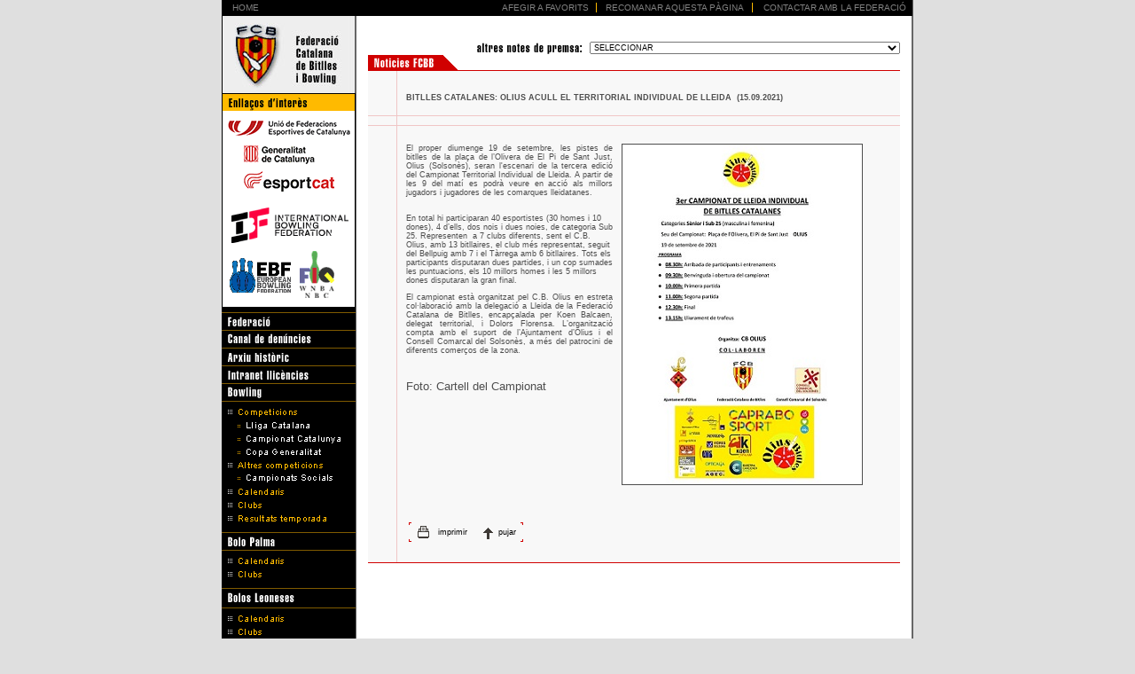

--- FILE ---
content_type: text/html
request_url: http://fcbb.cat/notespremsa.asp?id=2533
body_size: 70569
content:

<html>
<head>
<title>Federaci&oacute; Catalana de Bitlles i Bowling</title>
<link href="css/estils.css" rel="stylesheet" type="text/css" />
<meta http-equiv="Content-Type" content="text/html; charset=utf-8">
<script language="JavaScript">
<!--
function openWindow(URL) {
var posx=(screen.width/2)-395;
var posy=(screen.height/2)-300;
window.open(URL,'regles','left='+posx+',top='+posy+',toolbar=no,location=no,status=no,directories=no,menubar=no,scrollbars=yes,resizable=no,width=705,height=500') 
    return
        }
function openWindow2() {
var posx=(screen.width/2)-150;
var posy=(screen.height/2)-75;
window.open('popup_const.asp','apli','left='+posx+',top='+posy+',toolbar=no,location=no,status=no,directories=no,menubar=no,scrollbars=no,resizable=no,width=300,height=150') 
    return
        }
function MM_swapImgRestore() { //v3.0
  var i,x,a=document.MM_sr; for(i=0;a&&i<a.length&&(x=a[i])&&x.oSrc;i++) x.src=x.oSrc;
}

function MM_preloadImages() { //v3.0
  var d=document; if(d.images){ if(!d.MM_p) d.MM_p=new Array();
    var i,j=d.MM_p.length,a=MM_preloadImages.arguments; for(i=0; i<a.length; i++)
    if (a[i].indexOf("#")!=0){ d.MM_p[j]=new Image; d.MM_p[j++].src=a[i];}}
}

function MM_swapImage() { //v3.0
  var i,j=0,x,a=MM_swapImage.arguments; document.MM_sr=new Array; for(i=0;i<(a.length-2);i+=3)
   if ((x=MM_findObj(a[i]))!=null){document.MM_sr[j++]=x; if(!x.oSrc) x.oSrc=x.src; x.src=a[i+2];}
}

function MM_jumpMenu(targ,selObj,restore){ //v3.0
  eval(targ+".location='"+selObj.options[selObj.selectedIndex].value+"'");
  if (restore) selObj.selectedIndex=0;
}

function popfoto(foto) {
var posx=(screen.width/2)-400;
var posy=(screen.height/2)-300;
window.open('pop_foto.asp?foto='+foto,'apli','left='+posx+',top='+posy+',toolbar=no,location=no,status=no,directories=no,menubar=no,scrollbars=no,resizable=no,width=1,height=1') 
    return
        }
function popprint(id) {
var posx=(screen.width/2)-350;
var posy=(screen.height/2)-250;
window.open('popprint.asp?id='+id,'apli','left='+posx+',top='+posy+',toolbar=no,location=no,status=no,directories=no,menubar=no,scrollbars=no,resizable=no,width=700,height=500') 
    return
        }

function MM_findObj(n, d) { //v4.01
  var p,i,x;  if(!d) d=document; if((p=n.indexOf("?"))>0&&parent.frames.length) {
    d=parent.frames[n.substring(p+1)].document; n=n.substring(0,p);}
  if(!(x=d[n])&&d.all) x=d.all[n]; for (i=0;!x&&i<d.forms.length;i++) x=d.forms[i][n];
  for(i=0;!x&&d.layers&&i<d.layers.length;i++) x=MM_findObj(n,d.layers[i].document);
  if(!x && d.getElementById) x=d.getElementById(n); return x;
}
function addbookmark(){
if (document.all)
window.external.AddFavorite('http://www.tbowling.cat','Federaci Catalana de Bitlles i Bowling')
}
//-->
</script>
<style type="text/css">
<!--
table {  font-family: Verdana, Arial, Helvetica, sans-serif; font-size: 9px}
a {text-decoration: none}
select {  font-family: Verdana, Arial, Helvetica, sans-serif; font-size: 9px; width: 130px}
-->
</style>
<style type="text/css">
<!--
.box1 {
	font-family: Verdana, Arial, Helvetica, sans-serif;
	font-size: 9px;
	width: 350px;
}
-->
</style>
</head>

<body bgcolor="#DFDFDF" text="#000000" leftmargin="0" topmargin="0" marginwidth="0" marginheight="0" onLoad="MM_preloadImages('imgs/feracio_over.gif','imgs/activitats_over.gif','imgs/bowling_over.gif','imgs/calendari_over.gif','imgs/resultats_over.gif','imgs/clubs_over.gif','imgs/instal_over.gif','imgs/bolo_over.gif','imgs/bitlles2_over.gif','imgs/bolos_over.gif','imgs/resultat_over.gif','imgs/copaor_over.gif','imgs/lligacat_over.gif','imgs/campcat_over.gif')">
<a name="sub"></a>
<table width="780" border="0" cellspacing="0" cellpadding="0" height="100%" align="center">
  <tr> 
    <td colspan="4" height="18"> 
      <table width="779" border="0" cellspacing="0" cellpadding="0" height="18" bgcolor="#000000">
        <tr> 
          <td width="12">&nbsp;</td>
          <td><font face="Arial, Helvetica, sans-serif" size="1"><a href="index.asp"><font color="#818181">HOME</font></a></font></td>
          <td width="105"> 
            <div align="center"><font face="Arial, Helvetica, sans-serif" size="1"><a href="javascript:addbookmark()"><font color="#818181">AFEGIR 
              A FAVORITS</font></a></font><font color="#818181" size="1" face="Arial, Helvetica, sans-serif"></font></div>
          </td>
          <td width="1"><img src="imgs/raya-menu.gif" width="11" height="18"></td>
          <td width="165"> 
            <div align="center"><font face="Arial, Helvetica, sans-serif" size="1"><a href="recomana.asp"><font color="#818181">RECOMANAR 
              AQUESTA P&Agrave;GINA</font></a></font></div>
          </td>
          <td width="1"><img src="imgs/raya-menu.gif" width="11" height="18"></td>
          <td width="175"> 
            <div align="center"><font face="Arial, Helvetica, sans-serif" size="1"><a href="contacta.asp"><font color="#818181">CONTACTAR 
              AMB LA FEDERACI&Oacute;</font></a><img src="imgs/1pix.gif" width="1" height="5"></font></div>
          </td>
        </tr>
      </table>
    </td>
    <td rowspan="2" height="18" bgcolor="#666666"><img src="imgs/1pix.gif" width="1" height="1"> 
    </td>
  </tr>
  <tr> 
    <td width="151" valign="top" bgcolor="#000000"><a href="index.asp"><img src="imgs/logo.gif" width="151" height="87" border="0"></a><br>
      <script type="text/JavaScript">
<!--
function MM_findObj(n, d) { //v4.01
  var p,i,x;  if(!d) d=document; if((p=n.indexOf("?"))>0&&parent.frames.length) {
    d=parent.frames[n.substring(p+1)].document; n=n.substring(0,p);}
  if(!(x=d[n])&&d.all) x=d.all[n]; for (i=0;!x&&i<d.forms.length;i++) x=d.forms[i][n];
  for(i=0;!x&&d.layers&&i<d.layers.length;i++) x=MM_findObj(n,d.layers[i].document);
  if(!x && d.getElementById) x=d.getElementById(n); return x;
}

//-->
</script>
<script type="text/JavaScript">
<!--
//-->
</script>
<script type="text/JavaScript">
<!--
//-->
</script>
<script type="text/javascript">
<!--
function MM_preloadImages() { //v3.0
  var d=document; if(d.images){ if(!d.MM_p) d.MM_p=new Array();
    var i,j=d.MM_p.length,a=MM_preloadImages.arguments; for(i=0; i<a.length; i++)
    if (a[i].indexOf("#")!=0){ d.MM_p[j]=new Image; d.MM_p[j++].src=a[i];}}
}
function MM_swapImgRestore() { //v3.0
  var i,x,a=document.MM_sr; for(i=0;a&&i<a.length&&(x=a[i])&&x.oSrc;i++) x.src=x.oSrc;
}
function MM_swapImage() { //v3.0
  var i,j=0,x,a=MM_swapImage.arguments; document.MM_sr=new Array; for(i=0;i<(a.length-2);i+=3)
   if ((x=MM_findObj(a[i]))!=null){document.MM_sr[j++]=x; if(!x.oSrc) x.oSrc=x.src; x.src=a[i+2];}
}
//-->
</script>
<body onLoad="MM_preloadImages('imgs/feracio_over.gif','imgs/lligacat_over.gif','imgs/campcat_over.gif','imgs/copageneralitat_over.gif','imgs/copaor_over.gif','imgs/calendari_over.gif','imgs/clubs_over.gif','imgs/resultat_over.gif','imgs/feracio_over.gif','imgs/bt_material_on.gif','imgs/bt_dvd_on.gif','imgs/bt_jugaje_on.gif','imgs/bt_cultura_on.gif','imgs/bt_projecte_on.gif','imgs/bt_actualitat_on.gif','imgs/circuitcatala_over.gif','imgs/reglam_over.gif','imgs/bt_resultats_over.gif','imgs/bt_comunicacions_on.gif')">
<!--<table width="151" border="0" cellspacing="0" cellpadding="0">
  <tr>
    <td width="1" height="1" bgcolor="#000000"></td>
    <td height="1" bgcolor="#000000"></td>
    <td width="1" height="1" bgcolor="#000000"></td>
  </tr>
  <tr>
    <td width="1" height="50" bgcolor="#000000"></td>
    <td height="50" align="center"><a href="fiq.asp"><img src="imgs/logo2.gif" width="149" height="50" border="0" /></a></td>
    <td width="1" height="50" bgcolor="#000000"></td>
  </tr>
  <tr>
    <td width="1" height="5" bgcolor="#000000"></td>
    <td bgcolor="#FFFFFF" height="5"></td>
    <td width="1" height="5" bgcolor="#000000"></td>
  </tr>
  <tr>
    <td bgcolor="#000000"></td>
    <td bgcolor="#FFFFFF" class="text" valign="middle" align="center"><a href="fiq.asp" class="text" style="text-decoration:none; color:#000000; font-size:10px">F&eacute;d&eacute;ration Internationale <br>
    des Quilleurs</a></td>
    <td bgcolor="#000000"></td>
  </tr>
  <tr>
    <td height="2" bgcolor="#000000"></td>
    <td height="2" bgcolor="#FFFFFF"></td>
    <td height="2" bgcolor="#000000"></td>
  </tr>
  <tr bgcolor="#e0e0e0">
    <td height="2" bgcolor="#000000"></td>
    <td height="2" bgcolor="#FFFFFF"></td>
    <td height="2" bgcolor="#000000"></td>
  </tr>
  <tr>
    <td bgcolor="#000000"></td>
    <td><a href="fiq.asp"><img src="imgs/fiq-arab.gif" width="149" height="22" border="0" /></a></td>
    <td bgcolor="#000000"></td>
  </tr>
  <tr bgcolor="#E0E0E0">
    <td height="2" bgcolor="#000000"></td>
    <td height="2"></td>
    <td height="2" bgcolor="#000000"></td>
  </tr>
  <tr>
    <td height="2" bgcolor="#000000"></td>
    <td bgcolor="#FFFFFF" height="2"></td>
    <td height="2" bgcolor="#000000"></td>
  </tr>
  <tr>
    <td height="22" bgcolor="#000000"></td>
    <td bgcolor="#FFFFFF" height="22" valign="middle" align="center" ><a href="fiq.asp" class="text" style="color:#000000; font-size:10px"><p>&#1052;&#1077;&#1078;&#1076;&#1091;&#1085;&#1072;&#1088;&#1086;&#1076;&#1085;&#1072;&#1103;  &#1060;&#1077;&#1076;&#1077;&#1088;&#1072;&#1094;&#1080;&#1103; &#1080;&#1075;&#1088;&#1099; &#1074; &#1082;&#1077;&#1075;&#1083;&#1080;</p></a></td>
    <td height="22" bgcolor="#000000"></td>
  </tr>
  <tr>
    <td height="2" bgcolor="#000000"></td>
    <td bgcolor="#FFFFFF" height="2"></td>
    <td height="2" bgcolor="#000000"></td>
  </tr>
  <tr bgcolor="#E0E0E0">
    <td height="2" bgcolor="#000000"></td>
    <td height="2"></td>
    <td height="2" bgcolor="#000000"></td>
  </tr>
  <tr>
    <td width="1" bgcolor="#000000"></td>
    <td align="center" valign="middle" bgcolor="#E0E0E0" class="text"><a href="fiq.asp" class="text" style="color:#000000; font-size:10px">&#22269;&#38469;&#20445;&#40836;&#29699;&#21327;&#20250;</a></td>
    <td width="1" bgcolor="#000000"></td>
  </tr>
  <tr>
    <td width="1" height="5" bgcolor="#000000"></td>
    <td height="5" bgcolor="#FFFFFF"></td>
    <td width="1" height="5" bgcolor="#000000"></td>
  </tr>
  <tr>
    <td width="1" bgcolor="#000000"></td>
    <td></td>
    <td width="1" bgcolor="#000000"></td>
  </tr>
  <tr>
    <td width="1" height="1" bgcolor="#000000"></td>
    <td height="1" bgcolor="#000000"></td>
    <td width="1" height="1" bgcolor="#000000"></td>
  </tr>
</table>-->
<table width="100" border="0" cellspacing="0" cellpadding="0">
          <tr> 
            <td bgcolor="#000000"><img src="imgs/logos.gif" width="151" height="242" border="0" usemap="#Map"></td>
          </tr>
          <!--<tr> 
            <td bgcolor="#000000"><a href="seniorsportsmeeting.asp"><img src="imgs/senior_sports_meeting.jpg" height="127" border="0"></a></td>
          </tr>
          <tr> 
            <td bgcolor="#000000"><img src="imgs/bt_menu.gif" height="58"></td>
          </tr>-->
          <tr> 
            <td bgcolor="#000000"><img src="imgs/1pix.gif" height="1"></td>
          </tr>
          <tr> 
            <td bgcolor="#000000"><img src="imgs/1pix.gif" height="4"></td>
          </tr>
          <tr> 
            <td bgcolor="#805b00"><img src="imgs/1pix.gif" width="1" height="1"></td>
          </tr>
          <tr> 
            <td><a href="federacio.asp" onMouseOut="MM_swapImgRestore()" onMouseOver="MM_swapImage('federaci�','','imgs/feracio_over.gif',1)"><img name="federaci�" border="0" src="imgs/feracio.gif" width="151" height="19"></a></td>
          </tr>
          <tr> 
            <td bgcolor="#805b00"><img src="imgs/1pix.gif" width="1" height="1"></td>
          </tr>
          <tr> 
            <td><a href="https://whistleblowersoftware.com/secure/UFEC_CANALDEDENUNCIES/ca" target="_blank" onMouseOut="MM_swapImgRestore()" onMouseOver="MM_swapImage('canaldedenuncies','','imgs/bt-canaldedenuncies_over.png',1)"><img name="canaldedenuncies" border="0" src="imgs/bt-canaldedenuncies.png" width="151" height="19"></a></td>
          </tr>
          <tr> 
            <td bgcolor="#805b00"><img src="imgs/1pix.gif" width="1" height="1"></td>
          </tr>
<!--APARTAT NOU a lespera-->
          <tr> 
            <td><a href="arxiu_historic.asp" onMouseOut="MM_swapImgRestore()" onMouseOver="MM_swapImage('arxiuhistoric','','imgs/arxiuhistoric_over.gif',1)"><img name="arxiuhistoric" border="0" src="imgs/arxiuhistoric.gif" width="151" height="19"></a></td>
          </tr>
          <tr> 
            <td bgcolor="#805b00"><img src="imgs/1pix.gif" width="1" height="1"></td>
          </tr>
          <tr> 
            <td><a href="intranetllicencies.asp" onMouseOut="MM_swapImgRestore()" onMouseOver="MM_swapImage('intranetllicencies','','imgs/bt_intranetllicencies_on.gif',1)"><img name="intranetllicencies" border="0" src="imgs/bt_intranetllicencies_off.gif" width="151" height="19"></a></td>
          </tr>
          <tr> 
            <td bgcolor="#805b00"><img src="imgs/1pix.gif" width="1" height="1"></td>
          </tr><tr> 
            <td><img name="bowling" border="0" src="imgs/bowling.gif" width="151" height="19"></td>
          </tr>
          <tr> 
            <td bgcolor="#805b00"><img src="imgs/1pix.gif" width="1" height="1"></td>
          </tr>
          <tr> 
            <td height="5" bgcolor="#000000"><img src="imgs/1pix.gif" width="1" height="5"></td>
          </tr>
          <tr> 
            <td height="15" bgcolor="#000000"><img src="imgs/competicions.gif" width="151" height="11"></td>
          </tr>
          <tr>
            <td height="15" bgcolor="#000000"><a href="competicions_lligacat.asp" onMouseOut="MM_swapImgRestore()" onMouseOver="MM_swapImage('lligacat','','imgs/lligacat_over.gif',1)"><img src="imgs/lligacat.gif" name="lligacat" width="151" height="11" border="0"></a></td>
          </tr>
          <tr>
            <td height="15" bgcolor="#000000"><a href="competicions_campcat.asp" onMouseOut="MM_swapImgRestore()" onMouseOver="MM_swapImage('campcat','','imgs/campcat_over.gif',1)"><img src="imgs/campcat.gif" name="campcat" width="151" height="11" border="0"></a></td>
          </tr>
          <tr>
            <td height="15" bgcolor="#000000"><a href="competicions_copageneralitat.asp" onMouseOut="MM_swapImgRestore()" onMouseOver="MM_swapImage('copageneralitat','','imgs/copageneralitat_over.gif',1)"><img src="imgs/copageneralitat.gif" name="copageneralitat" width="151" height="11" border="0"></a></td>
          </tr>
          <!--<tr>
            <td height="15" bgcolor="#000000"><a href="competicions_circuitcatala.asp" onMouseOut="MM_swapImgRestore()" onMouseOver="MM_swapImage('circuitcatala','','imgs/circuitcatala_over.gif',1)"><img src="imgs/circuitcatala.gif" name="circuitcatala" width="151" height="11" border="0"></a></td>
          </tr>-->
          <tr> 
            <td height="15" bgcolor="#000000"><img src="imgs/altres_competicions.gif" width="151" height="11"></td>
          </tr>
          <tr>
            <td height="15" bgcolor="#000000"><a href="competicions_qubic.asp" onMouseOut="MM_swapImgRestore()" onMouseOver="MM_swapImage('altrescompeticions','','imgs/qubic_over.gif',1)"><img src="imgs/qubic.gif" name="altrescompeticions" width="151" height="12" border="0"></a></td>
          </tr>
          <!--<tr>
            <td height="15" bgcolor="#000000"><a href="competicions_bowling_tenpin.asp" onMouseOut="MM_swapImgRestore()" onMouseOver="MM_swapImage('bowlingtenpin','','imgs/bt_bowlingtenpin_on.gif',1)"><img src="imgs/bt_bowlingtenpin_off.gif" name="bowlingtenpin" width="151" height="11" border="0"></a></td>
          </tr>-->
          <tr>
            <td height="15" bgcolor="#000000"><a href="calendari_bowling.asp" onMouseOut="MM_swapImgRestore()" onMouseOver="MM_swapImage('calendari_bowling','','imgs/calendari_over.gif',1)"><img src="imgs/calendari.gif" name="calendari_bowling" width="151" height="11" border="0"></a></td>
          </tr>
          <tr> 
            <td height="15" bgcolor="#000000"><a href="clubs_bowling.asp" onMouseOut="MM_swapImgRestore()" onMouseOver="MM_swapImage('clubs_bowling','','imgs/clubs_over.gif',1)"><img src="imgs/clubs.gif" name="clubs_bowling" width="151" height="11" border="0"></a></td>
          </tr>
          <tr> 
            <td height="15" bgcolor="#000000"><a href="resultatstemporada_bowling.asp" onMouseOut="MM_swapImgRestore()" onMouseOver="MM_swapImage('resultatstemporada_bowling','','imgs/resultatstemporada_over.gif',1)"><img src="imgs/resultatstemporada.gif" name="resultatstemporada_bowling" width="151" height="11" border="0"></a></td>
  </tr>
          <!--<tr> 
            <td height="15" bgcolor="#000000"><a href="fitxes_bowling.asp" onMouseOut="MM_swapImgRestore()" onMouseOver="MM_swapImage('fitxes_bowling','','imgs/fitxes_over.gif',1)"><img src="imgs/fitxes.gif" name="fitxes_bowling" width="151" height="11" border="0"></a></td>
          </tr>-->
          <!--<tr> 
            <td height="15" bgcolor="#000000"><a href="campcat/FULL_INSCRIPCIO.doc" target="_blank" onMouseOver="MM_swapImage('fullinscripcio','','imgs/bt_fullinscripcio_on.gif',1)" onMouseOut="MM_swapImgRestore()"><img src="imgs/bt_fullinscripcio_off.gif" name="fullinscripcio" width="151" height="11" border="0"></a></td>
          </tr>-->
<!--		  
          <tr> 
            <td height="15" bgcolor="#000000"><a href="resultats.asp" onMouseOut="MM_swapImgRestore()" onMouseOver="MM_swapImage('historicresultats','','imgs/resultat_over.gif',1)"><img src="imgs/resultat.gif" name="historicresultats" width="151" height="11" border="0"></a></td>
          </tr>
-->		  
          <tr> 
            <td height="7" bgcolor="#000000"></td>
          </tr>
          <tr> 
            <td bgcolor="#805b00"><img src="imgs/1pix.gif" width="1" height="1"></td>
          </tr>        <tr>
          <td><img name="bolo" border="0" src="imgs/bolo.gif" width="151" height="19"></td>
        </tr>
        <tr>
          <td bgcolor="#805b00"><img src="imgs/1pix.gif" width="1" height="1"></td>
        </tr>
        <tr>
          <td height="5" bgcolor="#000000"><img src="imgs/1pix.gif" width="1" height="5"></td>
        </tr>
        
        <tr>
          <td height="15" bgcolor="#000000"><a href="#" onMouseOut="MM_swapImgRestore()" onMouseOver="MM_swapImage('calendari_palma','','imgs/calendari_over.gif',1)"><img src="imgs/calendari.gif" name="calendari_palma" width="151" height="11" border="0"></a></td>
        </tr>
        <tr>
          <td height="15" bgcolor="#000000"><a href="clubs_palma.asp" onMouseOut="MM_swapImgRestore()" onMouseOver="MM_swapImage('clubs_palma','','imgs/clubs_over.gif',1)"><img src="imgs/clubs.gif" name="clubs_palma" width="151" height="11" border="0"></a></td>
        </tr>
        <!--<tr> 
            <td height="15" bgcolor="#000000"><a href="fitxes_palma.asp" onMouseOut="MM_swapImgRestore()" onMouseOver="MM_swapImage('fitxes_palma','','imgs/fitxes_over.gif',1)"><img src="imgs/fitxes.gif" name="fitxes_palma" width="151" height="11" border="0"></a></td>
          </tr>-->
          <tr> 
            <td height="7" bgcolor="#000000"></td>
          </tr>
		 <tr> 
            <td bgcolor="#805b00"><img src="imgs/1pix.gif" width="1" height="1"></td>
  </tr>
          <tr> 
            <td><img name="bolos" border="0" src="imgs/bolos.gif" width="151" height="21"></td>
          </tr>
          <tr> 
            <td bgcolor="#805b00"><img src="imgs/1pix.gif" width="1" height="1"></td>
          </tr>
		  <tr> 
            <td height="5" bgcolor="#000000"><img src="imgs/1pix.gif" width="1" height="5"></td>
          </tr>
          <tr> 
            <td height="15" bgcolor="#000000"><a href="calendari_leoneses.asp" onMouseOut="MM_swapImgRestore()" onMouseOver="MM_swapImage('calendari_leoneses','','imgs/calendari_over.gif',1)"><img src="imgs/calendari.gif" name="calendari_leoneses" width="151" height="11" border="0"></a></td>
          </tr>
          <tr> 
            <td height="15" bgcolor="#000000"><a href="clubs_leoneses.asp" onMouseOut="MM_swapImgRestore()" onMouseOver="MM_swapImage('clubs_leoneses','','imgs/clubs_over.gif',1)"><img src="imgs/clubs.gif" name="clubs_leoneses" width="151" height="11" border="0"></a></td>
          </tr>
          <!--<tr> 
            <td height="15" bgcolor="#000000"><a href="fitxes_leoneses.asp" onMouseOut="MM_swapImgRestore()" onMouseOver="MM_swapImage('fitxes_leoneses','','imgs/fitxes_over.gif',1)"><img src="imgs/fitxes.gif" name="fitxes_leoneses" width="151" height="11" border="0"></a></td>
          </tr>-->
          <tr> 
            <td height="7" bgcolor="#000000"></td>
          </tr>
		  <tr> 
            <td bgcolor="#805b00"><img src="imgs/1pix.gif" width="1" height="1"></td>
          </tr>
          <tr> 
            <td><img name="b2" border="0" src="imgs/bitlles2.gif" width="151" height="19"></td>
          </tr>
          <tr> 
            <td bgcolor="#805b00"><img src="imgs/1pix.gif" width="1" height="1"></td>
          </tr>
		  <tr> 
            <td height="5" bgcolor="#000000"><img src="imgs/1pix.gif" width="1" height="5"></td>
          </tr>
          <tr> 
            <td height="15" bgcolor="#000000"><a href="calendari_catalana.asp" onMouseOut="MM_swapImgRestore()" onMouseOver="MM_swapImage('calendari_catalanes','','imgs/calendari_over.gif',1)"><img src="imgs/calendari.gif" name="calendari_catalanes" width="151" height="11" border="0"></a></td>
          </tr>
          <tr> 
            <td height="15" bgcolor="#000000"><a href="clubs_catalana.asp" onMouseOut="MM_swapImgRestore()" onMouseOver="MM_swapImage('clubs_catalanes','','imgs/clubs_over.gif',1)"><img src="imgs/clubs.gif" name="clubs_catalanes" width="151" height="11" border="0"></a></td>
          </tr>
          <tr> 
            <td height="15" bgcolor="#000000"><a href="regles_bitcat.asp" onMouseOut="MM_swapImgRestore()" onMouseOver="MM_swapImage('regles_bitcat','','imgs/reglam_over.gif',1)"><img src="imgs/reglam.gif" name="regles_bitcat" width="151" height="11" border="0"></a></td>
  		  </tr>
          <tr> 
            <td height="15" bgcolor="#000000"><a href="resultats_bitcat.asp" onMouseOut="MM_swapImgRestore()" onMouseOver="MM_swapImage('resultats_bitcat','','imgs/bt_resultats_over.gif',1)"><img src="imgs/bt_resultats.gif" name="resultats_bitcat" width="151" height="11" border="0"></a></td>
  		  </tr> 
          <tr> 
            <td height="15" bgcolor="#000000"><a href="comunicacions_bitcat.asp" onMouseOut="MM_swapImgRestore()" onMouseOver="MM_swapImage('bt_comunicacions','','imgs/bt_comunicacions_on.gif',1)"><img src="imgs/bt_comunicacions_off.gif" name="bt_comunicacions" width="151" height="11" border="0"></a></td>
  		  </tr>  
          <tr> 
            <td height="15" bgcolor="#000000"><a href="fullsinscripcio_bitcat.asp" onMouseOut="MM_swapImgRestore()" onMouseOver="MM_swapImage('bt_fullsinscripcio','','imgs/bt_fullsinscripcio_on.gif',1)"><img src="imgs/bt_fullsinscripcio_off.gif" name="bt_fullsinscripcio" width="151" height="11" border="0"></a></td>
  		  </tr>  
          <tr> 
            <td height="15" bgcolor="#000000"><a href="bitcat_estadistiques.asp" onMouseOut="MM_swapImgRestore()" onMouseOver="MM_swapImage('bt_estadistiques','','imgs/bt_estadistiques-on.gif',1)"><img src="imgs/bt_estadistiques_off.gif" name="bt_estadistiques" width="151" height="11" border="0"></a></td>
  		  </tr> 
          <tr> 
            <td height="15" bgcolor="#000000"><a href="bitcat_resultatsglobals.asp" onMouseOut="MM_swapImgRestore()" onMouseOver="MM_swapImage('bt_resultatsglobals','','imgs/bt_resultatsglobals-on.gif',1)"><img src="imgs/bt_resultatsglobals_off.gif" name="bt_resultatsglobals" width="151" height="11" border="0"></a></td>
  		  </tr> 
          <!--<tr> 
            <td height="15" bgcolor="#000000"><a href="fitxes_bitcat.asp" onMouseOut="MM_swapImgRestore()" onMouseOver="MM_swapImage('fitxes_bitcat','','imgs/fitxes_over.gif',1)"><img src="imgs/fitxes.gif" name="fitxes_bitcat" width="151" height="11" border="0"></a></td>
          </tr>-->               
          <tr> 
            <td height="7" bgcolor="#000000"></td>
          </tr>
          <tr> 
            <td bgcolor="#805b00"><img src="imgs/1pix.gif" width="1" height="1"></td>
          </tr>

		  <tr>
            <td><img name="b2" border="0" src="imgs/pla.gif" width="151" height="19"></td>
          </tr>
          <tr> 
            <td bgcolor="#805b00"><img src="imgs/1pix.gif" width="1" height="1"></td>
          </tr>

          <tr> 
            <td height="18" bgcolor="#000000"><a href="material-didactic.asp" onMouseOver="MM_swapImage('bt_material','','imgs/bt_material_on.gif',1)" onMouseOut="MM_swapImgRestore()"><img src="imgs/bt_material_off.gif" name="bt_material" width="151" height="18" border="0"></a></td>
          </tr>
          <tr> 
            <td height="23" bgcolor="#000000"><a href="dvd.asp" onMouseOut="MM_swapImgRestore()" onMouseOver="MM_swapImage('bt_dvd','','imgs/bt_dvd_on.gif',1)"><img src="imgs/bt_dvd_off.gif" name="bt_dvd" width="151" height="23" border="0"></a></td>
          </tr>

          <tr> 
            <td bgcolor="#805b00"><img src="imgs/1pix.gif" width="1" height="1"></td>
          </tr>
		  <tr>
            <td><img name="b2" border="0" src="imgs/bt_aejst_off.gif" width="151" height="19"></td>
          </tr>
          <tr> 
            <td bgcolor="#805b00"><img src="imgs/1pix.gif" width="1" height="1"></td>
          </tr>

          <tr> 
            <td height="18" bgcolor="#000000"><a href="http://www.jugaje.com/es/jeux_des_regions.htm" target="_blank" onMouseOver="MM_swapImage('jugaje','','imgs/bt_jugaje_on.gif',1)" onMouseOut="MM_swapImgRestore()"><img src="imgs/bt_jugaje_off.gif" name="jugaje" width="151" height="18" border="0"></a></td>
          </tr>

          <tr> 
            <td height="13" bgcolor="#000000"><a href="documentos/20080128 PROJECTE CULTURA.pdf" target="_blank" onMouseOver="MM_swapImage('cultura','','imgs/bt_cultura_on.gif',1)" onMouseOut="MM_swapImgRestore()"><img src="imgs/bt_cultura_off.gif" name="cultura" width="151" height="13" border="0"></a></td>
          </tr>
          <tr> 
            <td height="23" bgcolor="#000000"><a href="documentos/20070407 AEJST NOTICIES.doc" target="_blank" onMouseOver="MM_swapImage('actualitat','','imgs/bt_actualitat_on.gif',1)" onMouseOut="MM_swapImgRestore()"><img src="imgs/bt_actualitat_off.gif" name="actualitat" width="151" height="23" border="0"></a></td>
  </tr>

          <tr> 
            <td bgcolor="#805b00"><img src="imgs/1pix.gif" width="1" height="1"></td>
          </tr>

          
		  <!--<tr>
            <td><img name="b2" border="0" src="imgs/altrescompeticions.gif" width="151" height="19"></td>
          </tr>
          <tr> 
            <td bgcolor="#805b00"><img src="imgs/1pix.gif" width="1" height="1"></td>
          </tr>
		  <tr>
            <td>
            <a href="bowling_terrassa/cat/index.htm" target="_blank"><img name="b2" border="0" src="imgs/b_terrassa.gif" width="151" height="78"></a></td>
  		  </tr>
		  <tr>
            <td>
            <a href="bowling_blanes/cat/index.htm" target="_blank"><img name="bowling_blanes" border="0" src="imgs/bowling_blanes.gif" width="151" height="113"></a></td>
  		  </tr>-->          
	  
		  <tr> 
            <td height="7" bgcolor="#000000"></td>
          </tr>		  
		  
</table>
<map name="Map">
  <area shape="rect" coords="13,119,134,172" href="https://bowling.sport/" target="_blank">
  <area shape="rect" coords="6,23,149,47" href="http://www.ufec.cat/" target="_blank">
  <area shape="rect" coords="2,51,143,113" href="http://esports.gencat.cat/ca" target="_blank">
  <area shape="rect" coords="85,177,146,235" href="http://www.fiqwnba-nbc.de/index.html" target="_blank">
  <area shape="rect" coords="6,177,81,236" href="http://www.etbf.eu/" target="_blank">
</map>
</td>
    <td width="1" bgcolor="#666666"><img src="imgs/1pix.gif" width="1" height="1"></td>
    <td width="628" valign="top" bgcolor="#FFFFFF"> 
      <p><br>
        <br>
      </p>
      <table width="96%" border="0" cellspacing="0" cellpadding="0" align="center">
        <tr> 
          <td colspan="4"> <div align="right"><img src="imgs/altres.gif" width="122" height="15" align="absmiddle" hspace="5"> 
              <select name="menu2" class="box1" onChange="MM_jumpMenu('parent',this,0)">
                <option selected>SELECCIONAR</option>
             
                
				<option value="notespremsa.asp?id=3220">(22.01.2026)&nbsp;Bitlles catalanes: tercera jornada dels circui...</option>
				
				<option value="notespremsa.asp?id=3219">(20.01.2026)&nbsp;Bowling: bowling splau seu de la sisena prova ...</option>
				
				<option value="notespremsa.asp?id=3218">(16.01.2026)&nbsp;Bowling: 29è campionats nacionals de catalunya...</option>
				
				<option value="notespremsa.asp?id=3217">(15.01.2026)&nbsp;Bitlles catalanes: setena jornada de la lliga ...</option>
				
				<option value="notespremsa.asp?id=3216">(13.01.2026)&nbsp;Bitlles catalanes: un centenar de bitllaires a...</option>
				
				<option value="notespremsa.asp?id=3215">(09.01.2026)&nbsp;Bowling: en marxa els campionats de catalunya ...</option>
				
				<option value="notespremsa.asp?id=3214">(08.01.2026)&nbsp;Bitlles catalanes: torna la competició de bitl...</option>
				
				<option value="notespremsa.asp?id=3213">(30.12.2025)&nbsp;Bitlles catalanes: alls secs piquen i la penya...</option>
				
				<option value="notespremsa.asp?id=3212">(22.12.2025)&nbsp;Bowling: carlos iranzo campió del christmas ch...</option>
				
				<option value="notespremsa.asp?id=3211">(19.12.2025)&nbsp;Bowling: pere sadurní millor jugador de la 4a ...</option>
				
				<option value="notespremsa.asp?id=3210">(18.12.2025)&nbsp;Bitlles catalanes: cinquena lliga catalana inf...</option>
				
				<option value="notespremsa.asp?id=3207">(16.12.2025)&nbsp;Bitlles catalanes: les bitlles amb la marató d...</option>
				
				<option value="notespremsa.asp?id=3206">(15.12.2025)&nbsp;Bitlles catalanes: última jornada del 2025 de ...</option>
				
				<option value="notespremsa.asp?id=3205">(14.12.2025)&nbsp;Bowling: carlos garcia lider provisional de l’...</option>
				
				<option value="notespremsa.asp?id=3204">(13.12.2025)&nbsp;Bowling: èxit de participació l’open mediterrà...</option>
				
				<option value="notespremsa.asp?id=3203">(12.12.2025)&nbsp;Bitlles catalanes: sisena jornada de la lliga ...</option>
				
				<option value="notespremsa.asp?id=3202">(11.12.2025)&nbsp;Bowling: en marxa la cinquena prova del circui...</option>
				
				<option value="notespremsa.asp?id=3201">(04.12.2025)&nbsp;Bitlles catalanes: lliga catalana – viladecans...</option>
				
				<option value="notespremsa.asp?id=3200">(02.12.2025)&nbsp;Bitlles catalanes: classificacions més ajustad...</option>
				
				<option value="notespremsa.asp?id=3199">(01.12.2025)&nbsp;Bowling: montserrat sànchez i daniel villarroy...</option>
				
				<option value="notespremsa.asp?id=3198">(27.11.2025)&nbsp;Bitlles catalanes: cinquena jornada de la llig...</option>
				
				<option value="notespremsa.asp?id=3197">(25.11.2025)&nbsp;Bowling: gava acull el campionat de catalunya ...</option>
				
				<option value="notespremsa.asp?id=3196">(24.11.2025)&nbsp;Bitlles catalanes: cristina folch i abel cabal...</option>
				
				<option value="notespremsa.asp?id=3195">(23.11.2025)&nbsp;Bowling: els equips de primera i tercera divis...</option>
				
				<option value="notespremsa.asp?id=3194">(20.11.2025)&nbsp;Bitlles catalanes: arrenca la quarta edició de...</option>
				
				<option value="notespremsa.asp?id=3193">(18.11.2025)&nbsp;Bitlles catalanes: bon joc i emoció a la quart...</option>
				
				<option value="notespremsa.asp?id=3192">(17.11.2025)&nbsp;Bolos leoneses: josé bretones campió del  mast...</option>
				
				<option value="notespremsa.asp?id=3191">(14.11.2025)&nbsp;Bolos leoneses: master de catalunya</option>
				
				<option value="notespremsa.asp?id=3190">(13.11.2025)&nbsp;Bitlles catalanes: quarta jornada de la lliga ...</option>
				
				<option value="notespremsa.asp?id=3189">(12.11.2025)&nbsp;Bowling: en marxa la segona jornada de lliga c...</option>
				
				<option value="notespremsa.asp?id=3188">(11.11.2025)&nbsp;Bitlles catalanes: maria cuenca i josé maria v...</option>
				
				<option value="notespremsa.asp?id=3187">(10.11.2025)&nbsp;Bolo palma: miguel pellon campió de la  copa f...</option>
				
				<option value="notespremsa.asp?id=3186">(08.11.2025)&nbsp;Bowling: quarta prova del circuit sènior </option>
				
				<option value="notespremsa.asp?id=3185">(07.11.2025)&nbsp;Bolo palma: primer campionat copa federació ca...</option>
				
				<option value="notespremsa.asp?id=3184">(06.11.2025)&nbsp;Bitlles catalanes: segona jornada dels circuit...</option>
				
				<option value="notespremsa.asp?id=3183">(30.10.2025)&nbsp;Bitlles catalanes: la segona divisió de la lli...</option>
				
				<option value="notespremsa.asp?id=3182">(28.10.2025)&nbsp;Bitlles catalanes: grans puntuacions a 1a divi...</option>
				
				<option value="notespremsa.asp?id=3181">(27.10.2025)&nbsp;Bowling: rècord de participació en  la tercera...</option>
				
				<option value="notespremsa.asp?id=3180">(24.10.2025)&nbsp;Bitlles catalanes: tercera jornada de la lliga...</option>
				
				<option value="notespremsa.asp?id=3179">(23.10.2025)&nbsp;Bowling: el vendrell acull la tercera prova de...</option>
				
				<option value="notespremsa.asp?id=3178">(21.10.2025)&nbsp;Bitlles catalanes: rècord de partides perfecte...</option>
				
				<option value="notespremsa.asp?id=3177">(20.10.2025)&nbsp;Bowling: carlos avilés campió del 15è torneig ...</option>
				
				<option value="notespremsa.asp?id=3176">(18.10.2025)&nbsp;Bowling: definits els finalistes de torneig jo...</option>
				
				<option value="notespremsa.asp?id=3175">(17.10.2025)&nbsp;Fcbb: la federació rep el segell d’entitat èti...</option>
				
				<option value="notespremsa.asp?id=3174">(16.10.2025)&nbsp;Bitlles catalanes: en marxa els circuits indiv...</option>
				
				<option value="notespremsa.asp?id=3173">(14.10.2025)&nbsp;Bowling: els equips de l’abcs 2015 i joventut ...</option>
				
				<option value="notespremsa.asp?id=3171">(13.10.2025)&nbsp;Bitlles catalanes: grans partides a la segona ...</option>
				
				<option value="notespremsa.asp?id=3170">(11.10.2025)&nbsp;Bowling: comença la lliga pels equips de prime...</option>
				
				<option value="notespremsa.asp?id=3169">(09.10.2025)&nbsp;Bitlles catalanes: segona jornada de lliga cat...</option>
				
				<option value="notespremsa.asp?id=3168">(07.10.2025)&nbsp;Bowling tenpin: resultats molt ajustats en la ...</option>
				
				<option value="notespremsa.asp?id=3167">(06.10.2025)&nbsp;Bitlles catalanes: en marxa la 15a lliga catal...</option>
				
				<option value="notespremsa.asp?id=3166">(04.10.2025)&nbsp;Bowling: tot a punt per a la  35a lliga catala...</option>
				
				<option value="notespremsa.asp?id=3165">(03.10.2025)&nbsp;Bowling: en marxa el torneig joventut al-vici ...</option>
				
				<option value="notespremsa.asp?id=3164">(03.10.2025)&nbsp;Bitlles catalanes: comença la 15a lliga catala...</option>
				
				<option value="notespremsa.asp?id=3163">(02.10.2025)&nbsp;Bowling: èxit de participació a la segona prov...</option>
				
				<option value="notespremsa.asp?id=3161">(29.09.2025)&nbsp;Bitlles catalanes: ernest darder campió de la ...</option>
				
				<option value="notespremsa.asp?id=3160">(27.09.2025)&nbsp;Bowling: setmana catalana de l’esport amistós ...</option>
				
				<option value="notespremsa.asp?id=3159">(25.09.2025)&nbsp;Bitlles catalanes: hostalric acull la copa gir...</option>
				
				<option value="notespremsa.asp?id=3158">(24.09.2025)&nbsp;Bowling: l’equip català vuitens classificats a...</option>
				
				<option value="notespremsa.asp?id=3157">(23.09.2025)&nbsp;Bitlles catalanes: celebrats els campionats pr...</option>
				
				<option value="notespremsa.asp?id=3156">(19.09.2025)&nbsp;Bowling: la selecció catalana al 15è swiss int...</option>
				
				<option value="notespremsa.asp?id=3155">(18.09.2025)&nbsp;Bitlles catalanes: diumenge de campionats prov...</option>
				
				<option value="notespremsa.asp?id=3154">(16.09.2025)&nbsp;Bowling tenpin: comemça la lliga tenpin d’or</option>
				
				<option value="notespremsa.asp?id=3153">(08.09.2025)&nbsp;Bitlles catalanes: la selecció masculina i el ...</option>
				
				<option value="notespremsa.asp?id=3152">(04.09.2025)&nbsp;Fcbb: presentació a l’ajuntament de badalona d...</option>
				
				<option value="notespremsa.asp?id=3151">(02.09.2025)&nbsp;Bitlles catalanes: comença la temporada de bit...</option>
				
				<option value="notespremsa.asp?id=3150">(01.08.2025)&nbsp;Bitlles catalanes: a punt una nova edició de l...</option>
				
				<option value="notespremsa.asp?id=3149">(29.07.2025)&nbsp;Bitlles: brillant actuació del jovent català a...</option>
				
				<option value="notespremsa.asp?id=3148">(23.07.2025)&nbsp;Bitlles: joves bitllaires catalans al campiona...</option>
				
				<option value="notespremsa.asp?id=3147">(21.07.2025)&nbsp;Bowling: amaro cayuela millor jugador de la pr...</option>
				
				<option value="notespremsa.asp?id=3146">(16.07.2025)&nbsp;Bowling: en marxa la desena edició del  circui...</option>
				
				<option value="notespremsa.asp?id=3144">(11.07.2025)&nbsp;Bitlles catalanes: reconeixements a les bitlle...</option>
				
				<option value="notespremsa.asp?id=3143">(07.07.2025)&nbsp;Bitlles catalanes: alls secs piquen campió de ...</option>
				
				<option value="notespremsa.asp?id=3142">(04.07.2025)&nbsp;Bitlles catalanes: campionat de catalunya de c...</option>
				
				<option value="notespremsa.asp?id=3141">(02.07.2025)&nbsp;Bowling tenpin: els millors resultats de la hi...</option>
				
				<option value="notespremsa.asp?id=3140">(01.07.2025)&nbsp;Bowling tenpin:  diagonal campió de la copa ge...</option>
				
				<option value="notespremsa.asp?id=3139">(30.06.2025)&nbsp;Bitlles catalanes: la penya del bistec campió ...</option>
				
				<option value="notespremsa.asp?id=3138">(28.06.2025)&nbsp;Bowling tenpin:  tot a punt per la final a 4 d...</option>
				
				<option value="notespremsa.asp?id=3137">(27.06.2025)&nbsp;Bitlles catalanes: igualada acull la final a v...</option>
				
				<option value="notespremsa.asp?id=3136">(21.06.2025)&nbsp;Bowling tenpin: participació catalana al campi...</option>
				
				<option value="notespremsa.asp?id=3135">(19.06.2025)&nbsp;Bowling: cristina sanz i sergi montaña guanyad...</option>
				
				<option value="notespremsa.asp?id=3134">(17.06.2025)&nbsp;Bitlles catalanes: disputats els vuitens de fi...</option>
				
				<option value="notespremsa.asp?id=3133">(16.06.2025)&nbsp;Bowling: núria crespo i carlos garcia campions...</option>
				
				<option value="notespremsa.asp?id=3132">(13.06.2025)&nbsp;Bitlles catalanes: a punt els vuitens de final...</option>
				
				<option value="notespremsa.asp?id=3131">(12.06.2025)&nbsp;Bowling: terrassa acull el màster de catalunya...</option>
				
				<option value="notespremsa.asp?id=3130">(10.06.2025)&nbsp;Bitlles catalanes: dolors cots i josé maria ve...</option>
				
				<option value="notespremsa.asp?id=3129">(06.06.2025)&nbsp;Bitlles catalanes: campionat de catalunya indi...</option>
				
				<option value="notespremsa.asp?id=3128">(04.06.2025)&nbsp;Bitlles catalanes: anna espinosa i joan france...</option>
				
				<option value="notespremsa.asp?id=3127">(03.06.2025)&nbsp;Bitlles catalanes: fantàstic campionat de cata...</option>
				
				<option value="notespremsa.asp?id=3126">(02.06.2025)&nbsp;Bowling tenpin:  finalistes de copa generalita...</option>
				
				<option value="notespremsa.asp?id=3125">(30.05.2025)&nbsp;Bitlles catalanes: final del circuit de parell...</option>
				
				<option value="notespremsa.asp?id=3124">(29.05.2025)&nbsp;Bowling tenpin: en marxa la copa generalitat 2...</option>
				
				<option value="notespremsa.asp?id=3123">(28.05.2025)&nbsp;Bitlles catalanes: campionat de catalunya infa...</option>
				
				<option value="notespremsa.asp?id=3122">(27.05.2025)&nbsp; bowling tenpin: pere tusquellas campió del mà...</option>
				
				<option value="notespremsa.asp?id=3121">(26.05.2025)&nbsp;Bitlles catalanes: disputats els setzens de fi...</option>
				
				<option value="notespremsa.asp?id=3120">(23.05.2025)&nbsp;Bitlles catalanes: comença la competició de co...</option>
				
				<option value="notespremsa.asp?id=3119">(22.05.2025)&nbsp;Bowling: breaking bowlers i nou bc mantenen la...</option>
				
				<option value="notespremsa.asp?id=3118">(21.05.2025)&nbsp;Bowling tenpin: l’equip big bang campió de la ...</option>
				
				<option value="notespremsa.asp?id=3117">(20.05.2025)&nbsp;Bitlles catalanes: punt i final a la lliga cat...</option>
				
				<option value="notespremsa.asp?id=3116">(19.05.2025)&nbsp;Fcbb: comvocatòria assemblea general </option>
				
				<option value="notespremsa.asp?id=3115">(18.05.2025)&nbsp;Bowling: lliga catalana final ascens a segona ...</option>
				
				<option value="notespremsa.asp?id=3114">(16.05.2025)&nbsp;Bitlles catalanes: última jornada de la lliga ...</option>
				
				<option value="notespremsa.asp?id=3113">(15.05.2025)&nbsp;Bitlles catalanes: finalitzen els circuits ind...</option>
				
				<option value="notespremsa.asp?id=3112">(14.05.2025)&nbsp;Bowling: seven-3 i comarcal assoleixen l’ascen...</option>
				
				<option value="notespremsa.asp?id=3111">(13.05.2025)&nbsp;Bowling tenpin: adéu a lluis montfort </option>
				
				<option value="notespremsa.asp?id=3110">(10.05.2025)&nbsp;Bowling: lliga catalana final ascens a primera...</option>
				
				<option value="notespremsa.asp?id=3109">(09.05.2025)&nbsp;Bitlles catalanes: última jornada dels circuit...</option>
				
				<option value="notespremsa.asp?id=3108">(07.05.2025)&nbsp;Bowling: sweetrade i abcs 2015 campions de ter...</option>
				
				<option value="notespremsa.asp?id=3107">(05.05.2025)&nbsp;Bitlles catalanes: olius a campió de la lliga ...</option>
				
				<option value="notespremsa.asp?id=3106">(03.05.2025)&nbsp;Bowling: jornada final pels equips de la terce...</option>
				
				<option value="notespremsa.asp?id=3105">(30.04.2025)&nbsp;Bitlles catalanes: jornada final de la 4a llig...</option>
				
				<option value="notespremsa.asp?id=3104">(29.04.2025)&nbsp;Bitlles catalanes: molt per decidir a la lliga...</option>
				
				<option value="notespremsa.asp?id=3103">(24.04.2025)&nbsp;Bitlles catalanes: penúltima jornada de la lli...</option>
				
				<option value="notespremsa.asp?id=3102">(16.04.2025)&nbsp;Bowling: campions de catalunya 2025</option>
				
				<option value="notespremsa.asp?id=3101">(14.04.2025)&nbsp;Bowling: definits els classificats pel màster ...</option>
				
				<option value="notespremsa.asp?id=3100">(12.04.2025)&nbsp;Bowling: terrassa acull la 8a prova del circui...</option>
				
				<option value="notespremsa.asp?id=3099">(11.04.2025)&nbsp;Bitlles catalanes: emocionants jornades a la t...</option>
				
				<option value="notespremsa.asp?id=3098">(09.04.2025)&nbsp;Bitlles catalanes: igualtat a la segona divisi...</option>
				
				<option value="notespremsa.asp?id=3097">(08.04.2025)&nbsp;Bitlles catalanes: la primera divisió de la ll...</option>
				
				<option value="notespremsa.asp?id=3096">(07.04.2025)&nbsp;Bowling: diego peña assoleig una partida perfe...</option>
				
				<option value="notespremsa.asp?id=3095">(05.04.2025)&nbsp;Bowling: tercera sèrie dels  campionats de cat...</option>
				
				<option value="notespremsa.asp?id=3094">(04.04.2025)&nbsp;Bitlles catalanes: comença la recta final de l...</option>
				
				<option value="notespremsa.asp?id=3093">(01.04.2025)&nbsp;Bitlles catalanes: mila prieto i nil solé líde...</option>
				
				<option value="notespremsa.asp?id=3092">(31.03.2025)&nbsp;Bowling: diagonal campió de lliga catalana</option>
				
				<option value="notespremsa.asp?id=3091">(29.03.2025)&nbsp;Bowling: jornada final de lliga catalana de di...</option>
				
				<option value="notespremsa.asp?id=3090">(27.03.2025)&nbsp;Bitlles catalanes: cinquena jornada dels circu...</option>
				
				<option value="notespremsa.asp?id=3089">(25.03.2025)&nbsp;Bitlles catalanes: la lliga catalana segueix p...</option>
				
				<option value="notespremsa.asp?id=3088">(24.03.2025)&nbsp;Bowling: bons resultats en la setena prova del...</option>
				
				<option value="notespremsa.asp?id=3087">(21.03.2025)&nbsp;Bitlles catalanes: onzena jornada de la lliga ...</option>
				
				<option value="notespremsa.asp?id=3086">(17.03.2025)&nbsp;Bitlles catalanes: circuit parelles mixtes – j...</option>
				
				<option value="notespremsa.asp?id=3085">(15.03.2025)&nbsp;Bowling: terrassa acull el campionat de catalu...</option>
				
				<option value="notespremsa.asp?id=3084">(13.03.2025)&nbsp;Bitlles catalanes: última jornada classificatò...</option>
				
				<option value="notespremsa.asp?id=3083">(12.03.2025)&nbsp;Bowling: penedès i joventut al-vici campions d...</option>
				
				<option value="notespremsa.asp?id=3082">(11.03.2025)&nbsp;Bowling: penedès campió de lliga catalana de p...</option>
				
				<option value="notespremsa.asp?id=3081">(10.03.2025)&nbsp;Bitlles catalanes: més pluja que bitlles en la...</option>
				
				<option value="notespremsa.asp?id=3080">(08.03.2025)&nbsp;Bowling: jornada decisiva pels equips de prime...</option>
				
				<option value="notespremsa.asp?id=3079">(07.03.2025)&nbsp;Bitlles catalanes: la lliga catalana arriba a ...</option>
				
				<option value="notespremsa.asp?id=3077">(05.03.2025)&nbsp;Bowling: dues partides perfectes a la jornada ...</option>
				
				<option value="notespremsa.asp?id=3076">(03.03.2025)&nbsp;Bitlles catalanes: mila prieto i josep alsina ...</option>
				
				<option value="notespremsa.asp?id=3074">(27.02.2025)&nbsp;Bowling: quarta jornada de lliga catalana</option>
				
				<option value="notespremsa.asp?id=3075">(27.02.2025)&nbsp;Bitlles catalanes: cap de setmana de circuits ...</option>
				
				<option value="notespremsa.asp?id=3073">(24.02.2025)&nbsp;Bitlles catalanes: emocionant jornada de lliga...</option>
				
				<option value="notespremsa.asp?id=3072">(21.02.2025)&nbsp;Bowling: nova sessió de tecnificació femenina</option>
				
				<option value="notespremsa.asp?id=3071">(20.02.2025)&nbsp;Bitlles catalanes: cap de setmana de lliga cat...</option>
				
				<option value="notespremsa.asp?id=3070">(17.02.2025)&nbsp;Bitlles catalanes: lleida torna a guanyar el c...</option>
				
				<option value="notespremsa.asp?id=3069">(14.02.2025)&nbsp;Bowling: sisena prova del circuit sènior</option>
				
				<option value="notespremsa.asp?id=3068">(13.02.2025)&nbsp;Bitlles catalanes: quart campionat de seleccio...</option>
				
				<option value="notespremsa.asp?id=3067">(10.02.2025)&nbsp;Bitlles catalanes: pocs canvis després de la v...</option>
				
				<option value="notespremsa.asp?id=3066">(09.02.2025)&nbsp;Bowling: comença la quarta jornada de lliga ca...</option>
				
				<option value="notespremsa.asp?id=3065">(08.02.2025)&nbsp;Bitlles catalanes: torna la lliga catalana inf...</option>
				
				<option value="notespremsa.asp?id=3064">(07.02.2025)&nbsp;Bowling: el mediterrània surt de la zona de de...</option>
				
				<option value="notespremsa.asp?id=3063">(06.02.2025)&nbsp;Bitlles catalanes: vuitena jornada de la lliga...</option>
				
				<option value="notespremsa.asp?id=3062">(04.02.2025)&nbsp;Bitlles catalanes: ja s’ha disputat la meitat ...</option>
				
				<option value="notespremsa.asp?id=3061">(31.01.2025)&nbsp;Bitlles catalanes: torna la lliga catalana</option>
				
				<option value="notespremsa.asp?id=3060">(29.01.2025)&nbsp;Bowling: cap de setmana de lliga catalana</option>
				
				<option value="notespremsa.asp?id=3059">(27.01.2025)&nbsp;Bitlles catalanes: mila prieto i josep alsina ...</option>
				
				<option value="notespremsa.asp?id=3058">(24.01.2025)&nbsp;Bitlles catalanes: torna la competició individ...</option>
				
				<option value="notespremsa.asp?id=3057">(20.01.2025)&nbsp;Bitlles catalanes: disputada la segona jornada...</option>
				
				<option value="notespremsa.asp?id=3056">(18.01.2025)&nbsp;Bowling: cinquena prova del circuit sènior</option>
				
				<option value="notespremsa.asp?id=3055">(16.01.2025)&nbsp;Bitlles catalanes: segona jornada del circuit ...</option>
				
				<option value="notespremsa.asp?id=3054">(13.01.2025)&nbsp;Bowling: copa del món</option>
				
				<option value="notespremsa.asp?id=3053">(11.01.2025)&nbsp;Bowling: en marxa els campionats nacionals de ...</option>
				
				<option value="notespremsa.asp?id=3052">(09.01.2025)&nbsp;Bitlles catalanes: tot a punt pel torneig de r...</option>
				
				<option value="notespremsa.asp?id=3051">(06.01.2025)&nbsp;Bowling: tot a punt per a l’inici de la copa d...</option>
				
				<option value="notespremsa.asp?id=3050">(03.01.2025)&nbsp;Bowling: la selecció catalana a la copa del mó...</option>
				
				<option value="notespremsa.asp?id=3049">(27.12.2024)&nbsp;Bowling: comarcal i penedes empatats a la sego...</option>
				
				<option value="notespremsa.asp?id=3048">(24.12.2024)&nbsp;Bowling: penedes líder de primera divisió </option>
				
				<option value="notespremsa.asp?id=3047">(20.12.2024)&nbsp;Bowling: tercera jornada de lliga pels equips ...</option>
				
				<option value="notespremsa.asp?id=3046">(17.12.2024)&nbsp;Bitlles catalanes: molta igualtat a la lliga c...</option>
				
				<option value="notespremsa.asp?id=3045">(13.12.2024)&nbsp;Bowling: lleida acull la quarta prova del  cir...</option>
				
				<option value="notespremsa.asp?id=3044">(09.12.2024)&nbsp;Bowling: sergi montaña campió del christmas ch...</option>
				
				<option value="notespremsa.asp?id=3043">(07.12.2024)&nbsp;Bowling: tot a punt per la final de l’open med...</option>
				
				<option value="notespremsa.asp?id=3042">(02.12.2024)&nbsp;Bitlles catalanes:penya bistec a, olius a, i l...</option>
				
				<option value="notespremsa.asp?id=3041">(28.11.2024)&nbsp;Bowling: en marxa l’open mediterrània christma...</option>
				
				<option value="notespremsa.asp?id=3040">(26.11.2024)&nbsp;Bowling: núria melchor i carlos domínguez camp...</option>
				
				<option value="notespremsa.asp?id=3039">(25.11.2024)&nbsp;Bitlles catalanes: raquel calvo i manuel moral...</option>
				
				<option value="notespremsa.asp?id=3038">(23.11.2024)&nbsp;Bowling: lleida acull el campionat de cataluny...</option>
				
				<option value="notespremsa.asp?id=3037">(21.11.2024)&nbsp;Bitlles catalanes: en marxa la tercera edició ...</option>
				
				<option value="notespremsa.asp?id=3036">(20.11.2024)&nbsp;Bitlles catalanes: circuits individuals: mila ...</option>
				
				<option value="notespremsa.asp?id=3035">(18.11.2024)&nbsp;Fcbb: acte 75è aniversari a girona</option>
				
				<option value="notespremsa.asp?id=3034">(15.11.2024)&nbsp;Bitlles catalanes: segona jornada dels circuit...</option>
				
				<option value="notespremsa.asp?id=3033">(13.11.2024)&nbsp;Fcbb: el districte de sant martí atorga la med...</option>
				
				<option value="notespremsa.asp?id=3032">(12.11.2024)&nbsp;Bitlles catalanes: gran enfrontament entre tàr...</option>
				
				<option value="notespremsa.asp?id=3031">(07.11.2024)&nbsp;Bowling: segona de jornada de la lliga catalan...</option>
				
				<option value="notespremsa.asp?id=3030">(31.10.2024)&nbsp;Bowling: tot a punt per la tercera prova del c...</option>
				
				<option value="notespremsa.asp?id=3029">(26.10.2024)&nbsp;Bowling: salt i terrassa acullen la segona jor...</option>
				
				<option value="notespremsa.asp?id=3028">(25.10.2024)&nbsp;Fcbb: acte 75è aniversari a lleida </option>
				
				<option value="notespremsa.asp?id=3027">(24.10.2024)&nbsp;Bitlles catalanes: tercera jornada de lliga ca...</option>
				
				<option value="notespremsa.asp?id=3026">(22.10.2024)&nbsp;Bitlles catalanes: circuits individuals: gemma...</option>
				
				<option value="notespremsa.asp?id=3025">(21.10.2024)&nbsp;Bowling: pere sadurní campió del 14è torneig j...</option>
				
				<option value="notespremsa.asp?id=3024">(18.10.2024)&nbsp;Bitlles catalanes: en marxa els circuits indiv...</option>
				
				<option value="notespremsa.asp?id=3023">(17.10.2024)&nbsp;Bowling: el torneig joventut al-vici entra a l...</option>
				
				<option value="notespremsa.asp?id=3022">(16.10.2024)&nbsp;Fcbb: actes 75è aniversari</option>
				
				<option value="notespremsa.asp?id=3021">(15.10.2024)&nbsp;Bitlles catalanes: grans partides a la segona ...</option>
				
				<option value="notespremsa.asp?id=3020">(11.10.2024)&nbsp;Bitlles catalanes: segona jornada de lliga cat...</option>
				
				<option value="notespremsa.asp?id=3019">(08.10.2024)&nbsp;Bitlles catalanes: en marxa la 14a lliga catal...</option>
				
				<option value="notespremsa.asp?id=3018">(06.10.2024)&nbsp;Bowling: en marxa el torneig joventut al-vici ...</option>
				
				<option value="notespremsa.asp?id=3017">(05.10.2024)&nbsp;Bowling: record de participació al  circuit sè...</option>
				
				<option value="notespremsa.asp?id=3016">(03.10.2024)&nbsp;Bitlles catalanes: comença la 14a lliga catala...</option>
				
				<option value="notespremsa.asp?id=3015">(01.10.2024)&nbsp;Bitlles catalanes: jordi burgas campió de la c...</option>
				
				<option value="notespremsa.asp?id=3014">(29.09.2024)&nbsp;Bowling:  amistós catalunya – suïssa setmana c...</option>
				
				<option value="notespremsa.asp?id=3013">(25.09.2024)&nbsp;Bowling:  la selecció catalana al swiss intern...</option>
				
				<option value="notespremsa.asp?id=3011">(23.09.2024)&nbsp;Bowling: els catalans finalistes a l’open dimi...</option>
				
				<option value="notespremsa.asp?id=3010">(20.09.2024)&nbsp;Bowling: la selecció catalana al 13è swiss int...</option>
				
				<option value="notespremsa.asp?id=3009">(19.09.2024)&nbsp;Bowling: participació catalana a l’open dimitr...</option>
				
				<option value="notespremsa.asp?id=3008">(16.09.2024)&nbsp;Bitlles catalanes: celebrats els campionats pr...</option>
				
				<option value="notespremsa.asp?id=3007">(13.09.2024)&nbsp;Bowling: en marxa la 34a lliga catalana de bow...</option>
				
				<option value="notespremsa.asp?id=3006">(12.09.2024)&nbsp;Bitlles catalanes: campionats provincials indi...</option>
				
				<option value="notespremsa.asp?id=3005">(09.09.2024)&nbsp;Bitlles catalanes: el cb la penya del bistec c...</option>
				
				<option value="notespremsa.asp?id=3004">(04.09.2024)&nbsp;Bitlles catalanes: el gran premi catalunya obr...</option>
				
				<option value="notespremsa.asp?id=3003">(03.09.2024)&nbsp;Bowling: platja d’aro acull la primera prova d...</option>
				
				<option value="notespremsa.asp?id=3002">(28.08.2024)&nbsp;Bowling: álvaro cardona i íngrid julià classif...</option>
				
				<option value="notespremsa.asp?id=3001">(25.08.2024)&nbsp;Bowling: carlos dominguez i eduard albert a fi...</option>
				
				<option value="notespremsa.asp?id=3000">(24.08.2024)&nbsp;Bowling: participació catalana bc strangers in...</option>
				
				<option value="notespremsa.asp?id=2999">(22.08.2024)&nbsp;Bowling: participació catalana open sènior dea...</option>
				
				<option value="notespremsa.asp?id=2998">(12.08.2024)&nbsp;Bitlles catalanes: a kenya segueixen practican...</option>
				
				<option value="notespremsa.asp?id=2997">(09.08.2024)&nbsp;Bitlles catalanes: 20a edició del torneig bitl...</option>
				
				<option value="notespremsa.asp?id=2996">(07.08.2024)&nbsp;Bitlles catalanes: aimar martínez i daniel cer...</option>
				
				<option value="notespremsa.asp?id=2995">(29.07.2024)&nbsp;Bitlles catalanes: excel·lent actuació de la s...</option>
				
				<option value="notespremsa.asp?id=2994">(25.07.2024)&nbsp;Bowling tenpin: els millors resultats de la hi...</option>
				
				<option value="notespremsa.asp?id=2993">(23.07.2024)&nbsp;Bitlles catalanes: darrera i exitosa jornada d...</option>
				
				<option value="notespremsa.asp?id=2992">(22.07.2024)&nbsp;Bitlles catalanes: la selecció catalana impara...</option>
				
				<option value="notespremsa.asp?id=2991">(20.07.2024)&nbsp;Bitlles catalanes: pluja de medalles per la se...</option>
				
				<option value="notespremsa.asp?id=2990">(19.07.2024)&nbsp;Bowling: medalla de bronze en la prova de trio...</option>
				
				<option value="notespremsa.asp?id=2989">(18.07.2024)&nbsp;Bitlles catalanes: bon inici de la selecció ca...</option>
				
				<option value="notespremsa.asp?id=2988">(18.07.2024)&nbsp;Bowling tenpin: medalla de plata per carlos do...</option>
				
				<option value="notespremsa.asp?id=2987">(16.07.2024)&nbsp;Bitlles catalanes: la selecció de bowling six ...</option>
				
				<option value="notespremsa.asp?id=2986">(15.07.2024)&nbsp;Bowling tenpin: participació catalana al campi...</option>
				
				<option value="notespremsa.asp?id=2985">(12.07.2024)&nbsp;Bitlles catalanes: celebració del 30 aniversar...</option>
				
				<option value="notespremsa.asp?id=2984">(10.07.2024)&nbsp;Bitlles catalanes: quim caballé escollit millo...</option>
				
				<option value="notespremsa.asp?id=2983">(08.07.2024)&nbsp;Bitlles catalanes: la penya del bistec campió ...</option>
				
				<option value="notespremsa.asp?id=2982">(04.07.2024)&nbsp;Bitlles catalanes: campionat de catalunya de c...</option>
				
				<option value="notespremsa.asp?id=2981">(01.07.2024)&nbsp;Bitlles catalanes: alls secs piquen campió de ...</option>
				
				<option value="notespremsa.asp?id=2980">(27.06.2024)&nbsp;Bitlles catalanes: tot a punt per la final a v...</option>
				
				<option value="notespremsa.asp?id=2979">(25.06.2024)&nbsp;Bitlles catalanes: la selecció de bowling six ...</option>
				
				<option value="notespremsa.asp?id=2978">(21.06.2024)&nbsp;Bitlles catalanes: 3a edició del torneig de pa...</option>
				
				<option value="notespremsa.asp?id=2977">(18.06.2024)&nbsp;Bitlles catalanes: disputats els vuitens de fi...</option>
				
				<option value="notespremsa.asp?id=2976">(14.06.2024)&nbsp;Bowling: lliurament dels trofeus dels campiona...</option>
				
				<option value="notespremsa.asp?id=2975">(13.06.2024)&nbsp;Bitlles catalanes: a punt els vuitens de final...</option>
				
				<option value="notespremsa.asp?id=2974">(12.06.2024)&nbsp;Bowling: keyla vásquez i axel guimó campions d...</option>
				
				<option value="notespremsa.asp?id=2973">(10.06.2024)&nbsp;Bitlles catalanes: núria rebull i quim caballé...</option>
				
				<option value="notespremsa.asp?id=2972">(07.06.2024)&nbsp;Bowling: el màster tanca la temporada 2023-202...</option>
				
				<option value="notespremsa.asp?id=2971">(06.06.2024)&nbsp;Bitlles catalanes: tordera acull el 25è campio...</option>
				
				<option value="notespremsa.asp?id=2970">(05.06.2024)&nbsp;Bowling tenpin:  diagonal campió de la copa ge...</option>
				
				<option value="notespremsa.asp?id=2969">(04.06.2024)&nbsp;Bitlles catalanes: lourdes adell i joan lleixà...</option>
				
				<option value="notespremsa.asp?id=2968">(03.06.2024)&nbsp;Bitlles catalanes: celebrat el 25è campionat d...</option>
				
				<option value="notespremsa.asp?id=2967">(01.06.2024)&nbsp;Bowling tenpin:  tot a punt per la final a 4 d...</option>
				
				<option value="notespremsa.asp?id=2966">(31.05.2024)&nbsp;Bitlles catalanes: final del circuit de parell...</option>
				
				<option value="notespremsa.asp?id=2965">(30.05.2024)&nbsp;Bowling tenpin: juan serrano campió del màster...</option>
				
				<option value="notespremsa.asp?id=2964">(29.05.2024)&nbsp;Bitlles catalanes: campionat de catalunya indi...</option>
				
				<option value="notespremsa.asp?id=2963">(28.05.2024)&nbsp;Bowling tenpin: l’equip paper groc campió de l...</option>
				
				<option value="notespremsa.asp?id=2962">(27.05.2024)&nbsp;Bitlles catalanes: disputats els setzens de fi...</option>
				
				<option value="notespremsa.asp?id=2961">(24.05.2024)&nbsp;Bitlles catalanes: cap de setmana de copa gene...</option>
				
				<option value="notespremsa.asp?id=2960">(23.05.2024)&nbsp;Bitlles catalanes: xuriguera i tolosa presents...</option>
				
				<option value="notespremsa.asp?id=2959">(22.05.2024)&nbsp;Bowling: el vendrell acull el màster sènior</option>
				
				<option value="notespremsa.asp?id=2958">(17.05.2024)&nbsp;Bitlles catalanes: comença la recta final de l...</option>
				
				<option value="notespremsa.asp?id=2957">(14.05.2024)&nbsp;Bowling tenpin: seven-3 i mediterrània a prime...</option>
				
				<option value="notespremsa.asp?id=2956">(13.05.2024)&nbsp;Bitlles catalanes: finalitza la lliga catalana...</option>
				
				<option value="notespremsa.asp?id=2955">(10.05.2024)&nbsp;Bowling tenpin: final ascens lliga catalana 1a...</option>
				
				<option value="notespremsa.asp?id=2954">(09.05.2024)&nbsp;Bitlles catalanes: última jornada de la lliga ...</option>
				
				<option value="notespremsa.asp?id=2953">(08.05.2024)&nbsp;Bitlles catalanes: finalitzen els circuits ind...</option>
				
				<option value="notespremsa.asp?id=2952">(06.05.2024)&nbsp;Bowling: ja tenim campions i campiones de cata...</option>
				
				<option value="notespremsa.asp?id=2951">(03.05.2024)&nbsp;Bitlles catalanes: última jornada dels circuit...</option>
				
				<option value="notespremsa.asp?id=2950">(29.04.2024)&nbsp;Fcbb: convocatòria assemblea general ordinària...</option>
				
				<option value="notespremsa.asp?id=2949">(28.04.2024)&nbsp;Bitlles catalanes: olius a campió de la lliga ...</option>
				
				<option value="notespremsa.asp?id=2948">(25.04.2024)&nbsp;Bitlles catalanes: jornada final de la 3a llig...</option>
				
				<option value="notespremsa.asp?id=2947">(22.04.2024)&nbsp;Bitlles catalanes: la penúltima jornada de la ...</option>
				
				<option value="notespremsa.asp?id=2946">(20.04.2024)&nbsp;Bitlles catalanes: penúltima jornada de la lli...</option>
				
				<option value="notespremsa.asp?id=2945">(19.04.2024)&nbsp;Bowling: recta final dels campionats de catalu...</option>
				
				<option value="notespremsa.asp?id=2944">(16.04.2024)&nbsp;Bitlles catalanes: circuits individuals – els ...</option>
				
				<option value="notespremsa.asp?id=2943">(15.04.2024)&nbsp;Bowling: definits els classificats pel màster ...</option>
				
				<option value="notespremsa.asp?id=2942">(13.04.2024)&nbsp;Bowling: recta final del circuit sènior</option>
				
				<option value="notespremsa.asp?id=2941">(11.04.2024)&nbsp;Bitlles catalanes: cinquena jornada dels circu...</option>
				
				<option value="notespremsa.asp?id=2940">(09.04.2024)&nbsp;Bowling tenpin: ja tenim finalistes de copa ge...</option>
				
				<option value="notespremsa.asp?id=2939">(08.04.2024)&nbsp;Bitlles catalanes: bones puntuacions en la jor...</option>
				
				<option value="notespremsa.asp?id=2938">(05.04.2024)&nbsp;Bowling tenpin: en marxa la copa generalitat 2...</option>
				
				<option value="notespremsa.asp?id=2937">(04.04.2024)&nbsp;Bitlles catalanes: comença la recta final de l...</option>
				
				<option value="notespremsa.asp?id=2936">(28.03.2024)&nbsp;Bitlles catalanes: el jovent d’olius domina el...</option>
				
				<option value="notespremsa.asp?id=2935">(26.03.2024)&nbsp;Bowling: campionats nacionals de catalunya</option>
				
				<option value="notespremsa.asp?id=2934">(25.03.2024)&nbsp;Bitlles catalanes: trobada de joves bitllaires...</option>
				
				<option value="notespremsa.asp?id=2933">(21.03.2024)&nbsp;Bowling: cornellà acull la setena prova del ci...</option>
				
				<option value="notespremsa.asp?id=2932">(18.03.2024)&nbsp;Bitlles catalanes: ja hi ha finalistes del cir...</option>
				
				<option value="notespremsa.asp?id=2931">(16.03.2024)&nbsp;Bowling: lleida acull el campionat de cataluny...</option>
				
				<option value="notespremsa.asp?id=2930">(15.03.2024)&nbsp;Bitlles catalanes: jornada decisiva en el circ...</option>
				
				<option value="notespremsa.asp?id=2929">(14.03.2024)&nbsp;Bowling:  campions de la lliga catalana 2023-2...</option>
				
				<option value="notespremsa.asp?id=2928">(13.03.2024)&nbsp;Bowling: el penedès bc campió absolut de 2a di...</option>
				
				<option value="notespremsa.asp?id=2927">(12.03.2024)&nbsp;Bitlles catalanes: lliga catalana – emoció als...</option>
				
				<option value="notespremsa.asp?id=2926">(11.03.2024)&nbsp;Bowling: diagonal c b campió de divisió d’hono...</option>
				
				<option value="notespremsa.asp?id=2925">(09.03.2024)&nbsp;Bowling: ultima jornada de lliga pels equips d...</option>
				
				<option value="notespremsa.asp?id=2924">(08.03.2024)&nbsp;Bitlles catalanes: lliga catalana – jornada cl...</option>
				
				<option value="notespremsa.asp?id=2923">(07.03.2024)&nbsp;Bowling: abcs 2015 campions de primera divisió...</option>
				
				<option value="notespremsa.asp?id=2922">(05.03.2024)&nbsp;Bowling: breaking bowlers i team ilerdense dir...</option>
				
				<option value="notespremsa.asp?id=2921">(04.03.2024)&nbsp;Bitlles catalanes: el mal temps condiciona els...</option>
				
				<option value="notespremsa.asp?id=2920">(01.03.2024)&nbsp;Bitlles catalanes: quarta jornada dels circuit...</option>
				
				<option value="notespremsa.asp?id=2919">(29.02.2024)&nbsp;Bowling: jornada decisiva pels equips 1a i 3a ...</option>
				
				<option value="notespremsa.asp?id=2918">(27.02.2024)&nbsp;Bitlles catalanes: lliga catalana – celebrada ...</option>
				
				<option value="notespremsa.asp?id=2917">(26.02.2024)&nbsp;Bowling: sisena prova del circuit sènior</option>
				
				<option value="notespremsa.asp?id=2916">(23.02.2024)&nbsp;Bitlles catalanes: molta emoció a la lliga cat...</option>
				
				<option value="notespremsa.asp?id=2915">(21.02.2024)&nbsp;Bowling: platja d’aro acull la sisena prova de...</option>
				
				<option value="notespremsa.asp?id=2914">(19.02.2024)&nbsp;Bitlles catalanes: lleida guanya el campionat ...</option>
				
				<option value="notespremsa.asp?id=2913">(15.02.2024)&nbsp;Bitlles catalanes: tercer campionat de selecci...</option>
				
				<option value="notespremsa.asp?id=2912">(13.02.2024)&nbsp;Bitlles catalanes: lliga catalana – la pluja d...</option>
				
				<option value="notespremsa.asp?id=2911">(12.02.2024)&nbsp;Bowling: diagonal imbatut a la divisió d’honor...</option>
				
				<option value="notespremsa.asp?id=2909">(09.02.2024)&nbsp;Bowling: platja d’aro i el vendrell acullen la...</option>
				
				<option value="notespremsa.asp?id=2910">(09.02.2024)&nbsp;Bitlles catalanes: interessant jornada de llig...</option>
				
				<option value="notespremsa.asp?id=2908">(08.02.2024)&nbsp;Bowling: team ilerdense consolida el lideratge...</option>
				
				<option value="notespremsa.asp?id=2907">(07.02.2024)&nbsp;Bitlles catalanes: disputada la quarta jornada...</option>
				
				<option value="notespremsa.asp?id=2906">(06.02.2024)&nbsp;Bowling: l’abcs 2015 a lider de primera divisi...</option>
				
				<option value="notespremsa.asp?id=2905">(05.02.2024)&nbsp;Bitlles catalanes: lliga catalana – la segona ...</option>
				
				<option value="notespremsa.asp?id=2904">(02.02.2024)&nbsp;Bitlles catalanes: torna lliga catalana amb pa...</option>
				
				<option value="notespremsa.asp?id=2903">(01.02.2024)&nbsp;Bowling: torna la lliga catalana </option>
				
				<option value="notespremsa.asp?id=2902">(30.01.2024)&nbsp;Bitlles catalanes: disputada la tercera jornad...</option>
				
				<option value="notespremsa.asp?id=2901">(29.01.2024)&nbsp;Bowling: álvaro-josé cardona lider del  circui...</option>
				
				<option value="notespremsa.asp?id=2900">(26.01.2024)&nbsp;Bitlles catalanes: torna la competició individ...</option>
				
				<option value="notespremsa.asp?id=2899">(25.01.2024)&nbsp;Bowling: tot a punt per a la cinquena prova de...</option>
				
				<option value="notespremsa.asp?id=2898">(22.01.2024)&nbsp;Bitlles catalanes: vicky castell i nil solà se...</option>
				
				<option value="notespremsa.asp?id=2897">(17.01.2024)&nbsp;Bitlles catalanes: més de 100 bitllaires al to...</option>
				
				<option value="notespremsa.asp?id=2896">(15.01.2024)&nbsp;Bitlles catalanes: trobada de tecnificació per...</option>
				
				<option value="notespremsa.asp?id=2895">(10.01.2024)&nbsp;Bowling: comencen els campionats nacionals de ...</option>
				
				<option value="notespremsa.asp?id=2894">(09.01.2024)&nbsp;Bitlles catalanes: primeres tirades del 2024</option>
				
				<option value="notespremsa.asp?id=2893">(28.12.2023)&nbsp;Bitlles catalanes: el 2023 un any de recuperac...</option>
				
				<option value="notespremsa.asp?id=2892">(21.12.2023)&nbsp;Bitlles catalanes les bitlles catalanes tornen...</option>
				
				<option value="notespremsa.asp?id=2891">(20.12.2023)&nbsp;Bowling: eduard grau campió del christmas chal...</option>
				
				<option value="notespremsa.asp?id=2890">(19.12.2023)&nbsp;Bitlles catalanes: final de la primera volta d...</option>
				
				<option value="notespremsa.asp?id=2889">(15.12.2023)&nbsp;Bowling: cap de setmana de lliga catalana </option>
				
				<option value="notespremsa.asp?id=2888">(14.12.2023)&nbsp;Bitlles catalanes: arribem a l’equador de la l...</option>
				
				<option value="notespremsa.asp?id=2887">(13.12.2023)&nbsp;Bowling: lluis montfort al capdevant de la cla...</option>
				
				<option value="notespremsa.asp?id=2886">(11.12.2023)&nbsp;Bowling: en marxa l’open mediterrània christma...</option>
				
				<option value="notespremsa.asp?id=2885">(06.12.2023)&nbsp;Bowling: juan serrano lider del circuit sènior...</option>
				
				<option value="notespremsa.asp?id=2884">(05.12.2023)&nbsp;Bitlles catalanes: lliga catalana – los del hu...</option>
				
				<option value="notespremsa.asp?id=2883">(01.12.2023)&nbsp;Bitlles catalanes: lliga catalana - la galera ...</option>
				
				<option value="notespremsa.asp?id=2882">(30.11.2023)&nbsp;Bowling: cornellà acull la quarta prova del ci...</option>
				
				<option value="notespremsa.asp?id=2881">(28.11.2023)&nbsp;Bowling: fernando gómez i montse rodríguez cam...</option>
				
				<option value="notespremsa.asp?id=2880">(27.11.2023)&nbsp;Bitlles catalanes:  vicky castell i nil solà l...</option>
				
				<option value="notespremsa.asp?id=2879">(25.11.2023)&nbsp;Bowling: el vendrell acull el campionat de cat...</option>
				
				<option value="notespremsa.asp?id=2878">(24.11.2023)&nbsp;Bitlles catalanes: en marxa la segona edició d...</option>
				
				<option value="notespremsa.asp?id=2877">(22.11.2023)&nbsp;Bitlles catalanes: dues jornades de lliga infa...</option>
				
				<option value="notespremsa.asp?id=2876">(21.11.2023)&nbsp;Bitlles catalanes: lliga catalana – la penya d...</option>
				
				<option value="notespremsa.asp?id=2875">(19.11.2023)&nbsp;Bowling: tercer jornada de lliga pels equips d...</option>
				
				<option value="notespremsa.asp?id=2874">(15.11.2023)&nbsp;Bowling: penedès a i joventut al-vici c liders...</option>
				
				<option value="notespremsa.asp?id=2873">(13.11.2023)&nbsp;Bitlles catalanes: gran nivell de joc en els c...</option>
				
				<option value="notespremsa.asp?id=2872">(08.11.2023)&nbsp;Bitlles catalanes: lliga catalana – perxa d’as...</option>
				
				<option value="notespremsa.asp?id=2871">(03.11.2023)&nbsp;Bowling: èxit de participació a la tercera pro...</option>
				
				<option value="notespremsa.asp?id=2870">(02.11.2023)&nbsp;Bitlles catalanes: enriqueta utrera i nil solé...</option>
				
				<option value="notespremsa.asp?id=2869">(31.10.2023)&nbsp;Bitlles catalanes: tordera acull el provincial...</option>
				
				<option value="notespremsa.asp?id=2868">(31.10.2023)&nbsp;Bowling: enrique rosa campió del 13è torneig j...</option>
				
				<option value="notespremsa.asp?id=2867">(27.10.2023)&nbsp;Bitlles catalanes: comença la 3a lliga catalan...</option>
				
				<option value="notespremsa.asp?id=2866">(26.10.2023)&nbsp;Bitlles catalanes: a punt la 3a jornada de lli...</option>
				
				<option value="notespremsa.asp?id=2865">(23.10.2023)&nbsp;Bitlles catalanes: circuits individuals: lluís...</option>
				
				<option value="notespremsa.asp?id=2864">(22.10.2023)&nbsp;Bowling: lluis montfort aconsegueix el primer ...</option>
				
				<option value="notespremsa.asp?id=2863">(20.10.2023)&nbsp;Bitlles catalanes: èxit d’inscripció als circu...</option>
				
				<option value="notespremsa.asp?id=2862">(20.10.2023)&nbsp;Bowling: tot a punt pel 13è torneig joventut a...</option>
				
				<option value="notespremsa.asp?id=2861">(18.10.2023)&nbsp;Bowling: abcs 2015 millor classificat de prime...</option>
				
				<option value="notespremsa.asp?id=2860">(17.10.2023)&nbsp;Bowling: breaking bowlers liders de tercera di...</option>
				
				<option value="notespremsa.asp?id=2859">(11.10.2023)&nbsp;Fbcc: campionats del món de bowling a kuwait s...</option>
				
				<option value="notespremsa.asp?id=2858">(11.10.2023)&nbsp;Bitlles catalanes: celebrada la segona jornada...</option>
				
				<option value="notespremsa.asp?id=2857">(10.10.2023)&nbsp;Bowling: oliver cayuela aconsegueix el primer ...</option>
				
				<option value="notespremsa.asp?id=2856">(06.10.2023)&nbsp;Bowling: lleida i el vendrell acullen la jorna...</option>
				
				<option value="notespremsa.asp?id=2855">(06.10.2023)&nbsp;Bitlles catalanes: cap de setmana de lliga cat...</option>
				
				<option value="notespremsa.asp?id=2854">(05.10.2023)&nbsp;Bitlles catalanes: bones puntuacions en la pri...</option>
				
				<option value="notespremsa.asp?id=2853">(30.09.2023)&nbsp;Bowling: comença la lliga pels equips de terce...</option>
				
				<option value="notespremsa.asp?id=2852">(27.09.2023)&nbsp;Bitlles catalanes: comença la 13a lliga catala...</option>
				
				<option value="notespremsa.asp?id=2851">(25.09.2023)&nbsp;Bowling: els catalans finalistes a l’open dimi...</option>
				
				<option value="notespremsa.asp?id=2850">(22.09.2023)&nbsp;Bowling: participació catalana a l’open dimitr...</option>
				
				<option value="notespremsa.asp?id=2849">(18.09.2023)&nbsp;Bitlles catalanes: celebrats els campionats pr...</option>
				
				<option value="notespremsa.asp?id=2848">(16.09.2023)&nbsp;Bowling: en marxa la 33a lliga catalana</option>
				
				<option value="notespremsa.asp?id=2847">(15.09.2023)&nbsp;Bitlles catalanes: campionats provincials indi...</option>
				
				<option value="notespremsa.asp?id=2846">(14.09.2023)&nbsp;Bitlles catalanes: torneig de joves a bellpuig...</option>
				
				<option value="notespremsa.asp?id=2845">(13.09.2023)&nbsp;Bowling: en marxa la 12a edició de la lliga te...</option>
				
				<option value="notespremsa.asp?id=2844">(12.09.2023)&nbsp;Bowling: moises pérez campió del primer open m...</option>
				
				<option value="notespremsa.asp?id=2843">(10.09.2023)&nbsp;Bowling: participació catalana  al global swis...</option>
				
				<option value="notespremsa.asp?id=2842">(09.09.2023)&nbsp;Bowling: primer open mediterrània pre season</option>
				
				<option value="notespremsa.asp?id=2841">(07.09.2023)&nbsp;Bowling: èxit de participació a la primera pro...</option>
				
				<option value="notespremsa.asp?id=2840">(04.09.2023)&nbsp;Bitlles catalanes: la selecció femenina i el c...</option>
				
				<option value="notespremsa.asp?id=2839">(01.09.2023)&nbsp;Bowling: participació catalana a l’open de ber...</option>
				
				<option value="notespremsa.asp?id=2838">(31.08.2023)&nbsp;Bitlles catalanes: el gran premi catalunya obr...</option>
				
				<option value="notespremsa.asp?id=2837">(30.08.2023)&nbsp;Bowling: en marxa la vuitena edició del circui...</option>
				
				<option value="notespremsa.asp?id=2836">(15.08.2023)&nbsp;Bowling: participació catalana al reims champa...</option>
				
				<option value="notespremsa.asp?id=2835">(04.08.2023)&nbsp;Bitlles catalanes: jornades d’estiu </option>
				
				<option value="notespremsa.asp?id=2834">(24.07.2023)&nbsp;Bitlles catalanes: estada de tecnificació a ru...</option>
				
				<option value="notespremsa.asp?id=2833">(23.07.2023)&nbsp;Bowling tenpin:l’abcs2015 guardonat a la nit d...</option>
				
				<option value="notespremsa.asp?id=2832">(19.07.2023)&nbsp;Bitlles catalanes: aleix caballé campió del 1r...</option>
				
				<option value="notespremsa.asp?id=2831">(14.07.2023)&nbsp;Bitlles catalanes: primer open joves siuranenc...</option>
				
				<option value="notespremsa.asp?id=2830">(11.07.2023)&nbsp;Bitlles catalanes: alls secs piquen campió de ...</option>
				
				<option value="notespremsa.asp?id=2829">(09.07.2023)&nbsp;Fcbb: la federació catalana rep el premi ramon...</option>
				
				<option value="notespremsa.asp?id=2828">(07.07.2023)&nbsp;Bitlles catalanes: palau-solità i plegamans ac...</option>
				
				<option value="notespremsa.asp?id=2827">(04.07.2023)&nbsp;Bowling tenpin: setena posició al campionat d’...</option>
				
				<option value="notespremsa.asp?id=2826">(03.07.2023)&nbsp;Bitlles catalanes: segon títol de la copa gene...</option>
				
				<option value="notespremsa.asp?id=2825">(29.06.2023)&nbsp;Bitlles catalanes: tot a punt per la final a v...</option>
				
				<option value="notespremsa.asp?id=2824">(25.06.2023)&nbsp;Bowling tenpin: participació catalana al campi...</option>
				
				<option value="notespremsa.asp?id=2822">(23.06.2023)&nbsp;Bitlles catalanes: resum del circuit individua...</option>
				
				<option value="notespremsa.asp?id=2823">(23.06.2023)&nbsp;Bowling tenpin: proyecte bowling femení</option>
				
				<option value="notespremsa.asp?id=2821">(21.06.2023)&nbsp;Bitlles catalanes: 10è torneig inter escolar d...</option>
				
				<option value="notespremsa.asp?id=2820">(20.06.2023)&nbsp;Bolos leoneses:  lucinio llamas i gregorio val...</option>
				
				<option value="notespremsa.asp?id=2819">(19.06.2023)&nbsp;Bitlles catalanes: disputats els vuitens de fi...</option>
				
				<option value="notespremsa.asp?id=2818">(16.06.2023)&nbsp;Bolos leoneses:  bellvitge acull la copa feder...</option>
				
				<option value="notespremsa.asp?id=2817">(15.06.2023)&nbsp;Bitlles catalanes: cap de setmana de copa</option>
				
				<option value="notespremsa.asp?id=2816">(12.06.2023)&nbsp;Bitlles catalanes: gemma xuriguera i lluís tol...</option>
				
				<option value="notespremsa.asp?id=2815">(09.06.2023)&nbsp;Bitlles catalanes: la galera acull el campiona...</option>
				
				<option value="notespremsa.asp?id=2814">(07.06.2023)&nbsp;Bitlles catalanes: mila prieto i nil solé camp...</option>
				
				<option value="notespremsa.asp?id=2813">(06.06.2023)&nbsp;Bitlles catalanes: celebrat el 24è campionat d...</option>
				
				<option value="notespremsa.asp?id=2812">(05.06.2023)&nbsp;Bowling tenpin:  diagonal campió de la copa ge...</option>
				
				<option value="notespremsa.asp?id=2811">(04.06.2023)&nbsp;Bowling tenpin:  tot a punt per la final a 4 d...</option>
				
				<option value="notespremsa.asp?id=2810">(02.06.2023)&nbsp;Bitlles catalanes: final del circuit de parell...</option>
				
				<option value="notespremsa.asp?id=2808">(01.06.2023)&nbsp;Bowling tenpin: òscar colom campió del màster ...</option>
				
				<option value="notespremsa.asp?id=2809">(01.06.2023)&nbsp;Bowling tenpin: xavier taribó campió individua...</option>
				
				<option value="notespremsa.asp?id=2807">(31.05.2023)&nbsp;Bitlles catalanes: campionat de catalunya indi...</option>
				
				<option value="notespremsa.asp?id=2806">(30.05.2023)&nbsp;Bowling: cristina sanz i axel guimó campions d...</option>
				
				<option value="notespremsa.asp?id=2805">(29.05.2023)&nbsp;Bitlles catalanes: bitlles de gran nivell en e...</option>
				
				<option value="notespremsa.asp?id=2803">(26.05.2023)&nbsp;Bowling: el màster tanca els campionats nacion...</option>
				
				<option value="notespremsa.asp?id=2804">(25.05.2023)&nbsp;Bowling tenpin: paper groc campions de la llig...</option>
				
				<option value="notespremsa.asp?id=2802">(24.05.2023)&nbsp;Bitlles catalanes: el proper cap de setmana es...</option>
				
				<option value="notespremsa.asp?id=2800">(22.05.2023)&nbsp;Bowling tenpin: seven-3 i mediterrània c guany...</option>
				
				<option value="notespremsa.asp?id=2801">(22.05.2023)&nbsp;Bitlles catalanes: finalitza la lliga catalana...</option>
				
				<option value="notespremsa.asp?id=2799">(20.05.2023)&nbsp;Bowling tenpin: final ascens lliga catalana 2a...</option>
				
				<option value="notespremsa.asp?id=2798">(18.05.2023)&nbsp;Bitlles catalanes: última jornada de la lliga ...</option>
				
				<option value="notespremsa.asp?id=2797">(15.05.2023)&nbsp;Bitlles catalanes: lliga catalana – moltes cos...</option>
				
				<option value="notespremsa.asp?id=2796">(15.05.2023)&nbsp;Bowling tenpin: barcelona campions final ascen...</option>
				
				<option value="notespremsa.asp?id=2795">(14.05.2023)&nbsp;Bowling tenpin: final ascens lliga catalana 1a...</option>
				
				<option value="notespremsa.asp?id=2794">(12.05.2023)&nbsp;Bitlles catalanes:  recta final de la lliga ca...</option>
				
				<option value="notespremsa.asp?id=2793">(11.05.2023)&nbsp;Bitlles catalanes: tres joves bitllaires prese...</option>
				
				<option value="notespremsa.asp?id=2792">(10.05.2023)&nbsp;Bitlles catalanes: els cremats col·laboradors ...</option>
				
				<option value="notespremsa.asp?id=2791">(10.05.2023)&nbsp;Bitlles catalanes: finalitzen els circuits ind...</option>
				
				<option value="notespremsa.asp?id=2790">(09.05.2023)&nbsp;Bowling: nou bc i penedès directes a segona di...</option>
				
				<option value="notespremsa.asp?id=2789">(08.05.2023)&nbsp;Bowling: mediterrània bc campió de primera div...</option>
				
				<option value="notespremsa.asp?id=2788">(06.05.2023)&nbsp;Bowling: jornada decisiva pels equips de prime...</option>
				
				<option value="notespremsa.asp?id=2787">(05.05.2023)&nbsp;Bitlles catalanes: última jornada dels circuit...</option>
				
				<option value="notespremsa.asp?id=2786">(04.05.2023)&nbsp;Bowling: abcs 2015 i comarcal directes a prime...</option>
				
				<option value="notespremsa.asp?id=2785">(03.05.2023)&nbsp;Bitlles catalanes: retal gaserans solidari amb...</option>
				
				<option value="notespremsa.asp?id=2784">(02.05.2023)&nbsp;Bitlles catalanes: olius a campió de la lliga ...</option>
				
				<option value="notespremsa.asp?id=2783">(28.04.2023)&nbsp;Bitlles catalanes: jornada final de la 2a llig...</option>
				
				<option value="notespremsa.asp?id=2782">(27.04.2023)&nbsp;Bowling: jornada decisiva de lliga catalana</option>
				
				<option value="notespremsa.asp?id=2781">(26.04.2023)&nbsp;Bitlles catalanes: lliga catalana – emoció a f...</option>
				
				<option value="notespremsa.asp?id=2780">(25.04.2023)&nbsp;Fcbb: convocatòria assemblea general ordinària...</option>
				
				<option value="notespremsa.asp?id=2779">(24.04.2023)&nbsp;Bowling: sweetrade bc guanya l’or en totes les...</option>
				
				<option value="notespremsa.asp?id=2778">(20.04.2023)&nbsp;Bitlles catalanes:  lliga catalana – a tres jo...</option>
				
				<option value="notespremsa.asp?id=2777">(17.04.2023)&nbsp;Bitlles catalanes: lliga catalana – moltes cos...</option>
				
				<option value="notespremsa.asp?id=2776">(17.04.2023)&nbsp;Bowling: bons resultats en la darrera prova de...</option>
				
				<option value="notespremsa.asp?id=2775">(14.04.2023)&nbsp;Bowling: tot a punt per la tercera sèrie dels ...</option>
				
				<option value="notespremsa.asp?id=2774">(13.04.2023)&nbsp;Bowling: recta final del circuit sènior 22-23</option>
				
				<option value="notespremsa.asp?id=2773">(03.04.2023)&nbsp;Bitlles catalanes: 1a trobada de tecnificació ...</option>
				
				<option value="notespremsa.asp?id=2772">(31.03.2023)&nbsp;Bowling tenpin: en marxa la copa generalitat 2...</option>
				
				<option value="notespremsa.asp?id=2771">(30.03.2023)&nbsp;Bowling: el diagonal bc manté el lideratge a l...</option>
				
				<option value="notespremsa.asp?id=2770">(29.03.2023)&nbsp;Bowling: tomahawk i absc liders de segona divi...</option>
				
				<option value="notespremsa.asp?id=2769">(27.03.2023)&nbsp;Bitlles catalanes:molt bones partides en la 5a...</option>
				
				<option value="notespremsa.asp?id=2768">(24.03.2023)&nbsp;Bowling: quarta jornada de lliga catalana </option>
				
				<option value="notespremsa.asp?id=2767">(23.03.2023)&nbsp;Bitlles catalanes: cinquena jornada dels circu...</option>
				
				<option value="notespremsa.asp?id=2766">(21.03.2023)&nbsp;Bitlles catalanes: ja hi ha finalistes del cir...</option>
				
				<option value="notespremsa.asp?id=2765">(17.03.2023)&nbsp;Bitlles catalanes: jornada decisiva en el circ...</option>
				
				<option value="notespremsa.asp?id=2763">(16.03.2023)&nbsp;Bowling: lleida acull la setena prova del circ...</option>
				
				<option value="notespremsa.asp?id=2764">(14.03.2023)&nbsp;Bitlles catalanes: lliga catalana – final de l...</option>
				
				<option value="notespremsa.asp?id=2762">(09.03.2023)&nbsp;Bowling: en marxa la segona sèrie dels campion...</option>
				
				<option value="notespremsa.asp?id=2761">(07.03.2023)&nbsp;Bitlles catalanes: els cremats a la jornada d’...</option>
				
				<option value="notespremsa.asp?id=2760">(06.03.2023)&nbsp;Bowling: mediterrània líder de primera divisió...</option>
				
				<option value="notespremsa.asp?id=2759">(03.03.2023)&nbsp;Bitlles catalanes: torna l’emoció de la lliga!...</option>
				
				<option value="notespremsa.asp?id=2758">(01.03.2023)&nbsp;Bowling: cap de setmana de lliga catalana</option>
				
				<option value="notespremsa.asp?id=2757">(27.02.2023)&nbsp;Bitlles catalanes: quarta jornada dels circuit...</option>
				
				<option value="notespremsa.asp?id=2756">(24.02.2023)&nbsp;Bitlles catalanes: a punt la 4a jornada dels c...</option>
				
				<option value="notespremsa.asp?id=2755">(22.02.2023)&nbsp;Bowling: elena vilà, millor jugadora de la 6a ...</option>
				
				<option value="notespremsa.asp?id=2754">(20.02.2023)&nbsp;Bitlles catalanes: barcelona  torna a guanyar ...</option>
				
				<option value="notespremsa.asp?id=2753">(16.02.2023)&nbsp;Bitlles catalanes: 2n campionat de seleccions ...</option>
				
				<option value="notespremsa.asp?id=2752">(15.02.2023)&nbsp;Bowling: tot a punt per la sisena prova del ci...</option>
				
				<option value="notespremsa.asp?id=2751">(13.02.2023)&nbsp;Bitlles catalanes: jornada de lliga catalana a...</option>
				
				<option value="notespremsa.asp?id=2750">(09.02.2023)&nbsp;Bitlles catalanes: vuitena jornada de lliga ca...</option>
				
				<option value="notespremsa.asp?id=2749">(08.02.2023)&nbsp;Bowling: el nou bc i el club seven-3 liders de...</option>
				
				<option value="notespremsa.asp?id=2748">(07.02.2023)&nbsp;Bitlles catalanes: cap de setmana de lliga cat...</option>
				
				<option value="notespremsa.asp?id=2747">(06.02.2023)&nbsp;Bowling: axel guimó i yu wen classificats per ...</option>
				
				<option value="notespremsa.asp?id=2746">(03.02.2023)&nbsp;Bowling: participació catalana al 19è storm in...</option>
				
				<option value="notespremsa.asp?id=2744">(02.02.2023)&nbsp;Bitlles catalanes: torna la lliga catalana</option>
				
				<option value="notespremsa.asp?id=2745">(02.02.2023)&nbsp;Bowling: aquest cap de setmana torna la lliga ...</option>
				
				<option value="notespremsa.asp?id=2743">(31.01.2023)&nbsp;Bitlles catalanes: celebrada la tercera jornad...</option>
				
				<option value="notespremsa.asp?id=2742">(26.01.2023)&nbsp;Bitlles catalanes: el proper cap de setmana es...</option>
				
				<option value="notespremsa.asp?id=2741">(25.01.2023)&nbsp;Bowling: miquel a guimerà millor jugador de la...</option>
				
				<option value="notespremsa.asp?id=2740">(23.01.2023)&nbsp;Bitlles catalanes: botet i torres segueixen lí...</option>
				
				<option value="notespremsa.asp?id=2739">(23.01.2023)&nbsp;Bowling: àlvar cardona i keyla vásquez al capd...</option>
				
				<option value="notespremsa.asp?id=2738">(19.01.2023)&nbsp;Bowling: terrassa acull la cinquena prova del ...</option>
				
				<option value="notespremsa.asp?id=2737">(18.01.2023)&nbsp;Bitlles catalanes: segona jornada del circuit ...</option>
				
				<option value="notespremsa.asp?id=2736">(16.01.2023)&nbsp;Bitlles catalanes:  alls secs piquen recupera ...</option>
				
				<option value="notespremsa.asp?id=2735">(13.01.2023)&nbsp;Bowling: en marxa els campionats nacionals de ...</option>
				
				<option value="notespremsa.asp?id=2734">(12.01.2023)&nbsp;Bitlles catalanes:  doble duel penya bistec – ...</option>
				
				<option value="notespremsa.asp?id=2733">(05.01.2023)&nbsp;Bitlles catalanes: el 2023 comença amb el torn...</option>
				
				<option value="notespremsa.asp?id=2732">(28.12.2022)&nbsp;Bitlles catalanes: decidides les seus del gran...</option>
				
				<option value="notespremsa.asp?id=2731">(22.12.2022)&nbsp;Bitlles catalanes: ivars i nayox tàrrega encap...</option>
				
				<option value="notespremsa.asp?id=2730">(21.12.2022)&nbsp;Bowling: david puigdomenech campió de l'open m...</option>
				
				<option value="notespremsa.asp?id=2729">(19.12.2022)&nbsp;Bowling: tot a punt pel torneig de nadal del m...</option>
				
				<option value="notespremsa.asp?id=2728">(16.12.2022)&nbsp;Bitlles catalanes: bitlla solidària !!!</option>
				
				<option value="notespremsa.asp?id=2727">(13.12.2022)&nbsp;Bowling: comarcal i abcs2015 liders de segona ...</option>
				
				<option value="notespremsa.asp?id=2726">(12.12.2022)&nbsp;Bitlles catalanes:  nova jornada de lliga cata...</option>
				
				<option value="notespremsa.asp?id=2725">(09.12.2022)&nbsp;Bowling: tercera jornada de  lliga catalana </option>
				
				<option value="notespremsa.asp?id=2724">(07.12.2022)&nbsp;Bowling: humberto mauri millor jugador de la 4...</option>
				
				<option value="notespremsa.asp?id=2723">(05.12.2022)&nbsp;Bitlles catalanes: lluita entre quatre equips ...</option>
				
				<option value="notespremsa.asp?id=2722">(02.12.2022)&nbsp; bitlles catalanes: molt bon nivell al circuit...</option>
				
				<option value="notespremsa.asp?id=2721">(01.12.2022)&nbsp;Bowling: cornellà acull la quarta prova del ci...</option>
				
				<option value="notespremsa.asp?id=2720">(30.11.2022)&nbsp;Bitlles catalanes: olius a més líder de la lli...</option>
				
				<option value="notespremsa.asp?id=2719">(28.11.2022)&nbsp;Bitlles catalanes: en marxa la competició per ...</option>
				
				<option value="notespremsa.asp?id=2718">(24.11.2022)&nbsp;Bitlles catalanes: nova competició: circuit de...</option>
				
				<option value="notespremsa.asp?id=2717">(23.11.2022)&nbsp;Bitlles catalanes: pol viladrich i carla munta...</option>
				
				<option value="notespremsa.asp?id=2716">(22.11.2022)&nbsp;Bowling: el bc diagonal recupera el lideratge ...</option>
				
				<option value="notespremsa.asp?id=2715">(21.11.2022)&nbsp;Bitlles catalanes: tolosa i martín lideren el ...</option>
				
				<option value="notespremsa.asp?id=2714">(17.11.2022)&nbsp;Bitlles catalanes: segona jornada dels circuit...</option>
				
				<option value="notespremsa.asp?id=2713">(17.11.2022)&nbsp;Bowling: rècord de participació a la tercera p...</option>
				
				<option value="notespremsa.asp?id=2712">(15.11.2022)&nbsp;Bitlles catalanes: alls secs piquen i vall-llo...</option>
				
				<option value="notespremsa.asp?id=2711">(11.11.2022)&nbsp;Bitlles catalanes: el rcd espanyol homenatja a...</option>
				
				<option value="notespremsa.asp?id=2710">(10.11.2022)&nbsp;Bowling: mediterrània liders de primera divisi...</option>
				
				<option value="notespremsa.asp?id=2709">(08.11.2022)&nbsp;Bitlles catalanes: igualada s’emporta el duel ...</option>
				
				<option value="notespremsa.asp?id=2708">(04.11.2022)&nbsp;Bowling: segona jornada de lliga pels equips d...</option>
				
				<option value="notespremsa.asp?id=2707">(02.11.2022)&nbsp;Bitlles catalanes: 4a jornada de la lliga cata...</option>
				
				<option value="notespremsa.asp?id=2706">(26.10.2022)&nbsp;Bitlles catalanes: olius a líder de la lliga c...</option>
				
				<option value="notespremsa.asp?id=2705">(25.10.2022)&nbsp;Bitlles catalanes: el ce raimat nou equip de l...</option>
				
				<option value="notespremsa.asp?id=2704">(21.10.2022)&nbsp;Bowling: segona jornada de lliga pels equips d...</option>
				
				<option value="notespremsa.asp?id=2703">(20.10.2022)&nbsp;Bitlles catalanes: torna la lliga catalana</option>
				
				<option value="notespremsa.asp?id=2702">(18.10.2022)&nbsp;Bowling: íngrid julià i diego peña, campions d...</option>
				
				<option value="notespremsa.asp?id=2700">(17.10.2022)&nbsp;Bolos leoneses:  andres gonzalez i ramon cuest...</option>
				
				<option value="notespremsa.asp?id=2701">(17.10.2022)&nbsp;Bitlles catalanes: molt bona jornada de compet...</option>
				
				<option value="notespremsa.asp?id=2699">(15.10.2022)&nbsp; bolos leoneses:  bellvitge acull la copa fede...</option>
				
				<option value="notespremsa.asp?id=2698">(14.10.2022)&nbsp;Bowling:  tot a punt pel campionat de cataluny...</option>
				
				<option value="notespremsa.asp?id=2697">(13.10.2022)&nbsp;Bitlles catalanes: en marxa els circuits indiv...</option>
				
				<option value="notespremsa.asp?id=2696">(10.10.2022)&nbsp;Bowling: pedro jimemez i david vizcaino campio...</option>
				
				<option value="notespremsa.asp?id=2695">(06.10.2022)&nbsp;Bitlles catalanes: en marxa la lliga catalana ...</option>
				
				<option value="notespremsa.asp?id=2693">(05.10.2022)&nbsp;Bitlles catalanes: la penya del bistec a millo...</option>
				
				<option value="notespremsa.asp?id=2692">(04.10.2022)&nbsp;Bowling: en marxa el torneig joventut al-vici ...</option>
				
				<option value="notespremsa.asp?id=2691">(30.09.2022)&nbsp;Bitlles catalanes: comença la 12a lliga catala...</option>
				
				<option value="notespremsa.asp?id=2690">(29.09.2022)&nbsp;Bowling: bons resultats de la selecció catalan...</option>
				
				<option value="notespremsa.asp?id=2689">(29.09.2022)&nbsp;Bitlles catalanes: abril asensio i miguel ánge...</option>
				
				<option value="notespremsa.asp?id=2688">(22.09.2022)&nbsp;Bowling: la selecció catalana al 12è swiss int...</option>
				
				<option value="notespremsa.asp?id=2687">(19.09.2022)&nbsp;Bitlles catalanes: celebrats els campionats pr...</option>
				
				<option value="notespremsa.asp?id=2686">(16.09.2022)&nbsp;Bowling: comença la lliga catalana 2022-2023</option>
				
				<option value="notespremsa.asp?id=2685">(15.09.2022)&nbsp;Bitlles catalanes: campionats provincials indi...</option>
				
				<option value="notespremsa.asp?id=2684">(14.09.2022)&nbsp;Bitlles catalanes: 20è aniversari del torneig ...</option>
				
				<option value="notespremsa.asp?id=2683">(10.09.2022)&nbsp;Fcbb: reunió amb els clubs de bitlles catalane...</option>
				
				<option value="notespremsa.asp?id=2682">(06.09.2022)&nbsp;Bowling: primera partida de 300 al circuit sèn...</option>
				
				<option value="notespremsa.asp?id=2681">(05.09.2022)&nbsp;Bitlles catalanes: la selecció femenina i el c...</option>
				
				<option value="notespremsa.asp?id=2680">(03.09.2022)&nbsp;Bowling: el circuit sènior inicia la temporada...</option>
				
				<option value="notespremsa.asp?id=2679">(01.09.2022)&nbsp;Bitlles catalanes: el gran premi catalunya obr...</option>
				
				<option value="notespremsa.asp?id=2678">(30.08.2022)&nbsp;Bowling: axel guimó i moises pérez es classifi...</option>
				
				<option value="notespremsa.asp?id=2677">(24.08.2022)&nbsp;Bowling: participació catalana al bc strangers...</option>
				
				<option value="notespremsa.asp?id=2676">(18.08.2022)&nbsp;Bolo palma: amistós asturies catalunya</option>
				
				<option value="notespremsa.asp?id=2675">(15.08.2022)&nbsp;Bowling: álvaro cardona classificat pels quart...</option>
				
				<option value="notespremsa.asp?id=2674">(09.08.2022)&nbsp;Bowling: participació catalana a l’open de par...</option>
				
				<option value="notespremsa.asp?id=2673">(29.07.2022)&nbsp;Bitlles catalanes: 3a copa intercontinental – ...</option>
				
				<option value="notespremsa.asp?id=2672">(27.07.2022)&nbsp;Bitlles catalanes: darrera i exitosa jornada d...</option>
				
				<option value="notespremsa.asp?id=2671">(26.07.2022)&nbsp;Bitlles catalanes: la selecció catalana impara...</option>
				
				<option value="notespremsa.asp?id=2670">(25.07.2022)&nbsp;Bitlles catalanes: la selecció catalana seguei...</option>
				
				<option value="notespremsa.asp?id=2669">(24.07.2022)&nbsp;Bitlles catalanes: medalla d’or i plata en la ...</option>
				
				<option value="notespremsa.asp?id=2668">(23.07.2022)&nbsp;Bitlles catalanes: bon inici de la selecció ca...</option>
				
				<option value="notespremsa.asp?id=2667">(20.07.2022)&nbsp;Bitlles catalanes: 3a copa intercontinental – ...</option>
				
				<option value="notespremsa.asp?id=2666">(15.07.2022)&nbsp;Bowling: participació catalana al 3r motiv ope...</option>
				
				<option value="notespremsa.asp?id=2665">(13.07.2022)&nbsp;Bitlles catalanes: la selecció de bowling six ...</option>
				
				<option value="notespremsa.asp?id=2664">(11.07.2022)&nbsp;Bitlles catalanes: biel poch premi al millor e...</option>
				
				<option value="notespremsa.asp?id=2663">(05.07.2022)&nbsp;Bowling tenpin: medalla de bronze individual i...</option>
				
				<option value="notespremsa.asp?id=2662">(04.07.2022)&nbsp;Bitlles catalanes: el c b la galera campió de ...</option>
				
				<option value="notespremsa.asp?id=2661">(01.07.2022)&nbsp;Bitlles catalanes: campionat de catalunya de c...</option>
				
				<option value="notespremsa.asp?id=2660">(30.06.2022)&nbsp;Bowling tenpin: manel ginemo bronze en la prov...</option>
				
				<option value="notespremsa.asp?id=2659">(27.06.2022)&nbsp;Bowling tenpin: inauguració del campionat d’eu...</option>
				
				<option value="notespremsa.asp?id=2658">(23.06.2022)&nbsp;Bowling tenpin: participació catalana al campi...</option>
				
				<option value="notespremsa.asp?id=2657">(21.06.2022)&nbsp;Bowling: íngrid julià i axel guimó campions de...</option>
				
				<option value="notespremsa.asp?id=2656">(20.06.2022)&nbsp;Bowling: íngrid julià i moisés pérez campions ...</option>
				
				<option value="notespremsa.asp?id=2654">(17.06.2022)&nbsp;Bowling: el màster tanca la temporada de bowli...</option>
				
				<option value="notespremsa.asp?id=2653">(15.06.2022)&nbsp;Bowling tenpin: francisco gordillo campió del ...</option>
				
				<option value="notespremsa.asp?id=2652">(13.06.2022)&nbsp;Bitlles catalanes: nadia segura i biel poch ca...</option>
				
				<option value="notespremsa.asp?id=2651">(10.06.2022)&nbsp;Bitlles catalanes: calella acull el campionat ...</option>
				
				<option value="notespremsa.asp?id=2648">(07.06.2022)&nbsp;Bitlles catalanes: alt nivell i molta emoció e...</option>
				
				<option value="notespremsa.asp?id=2649">(07.06.2022)&nbsp;Bitlles catalanes: el cb perelló campió de la ...</option>
				
				<option value="notespremsa.asp?id=2647">(01.06.2022)&nbsp;Bitlles catalanes: campionat de catalunya indi...</option>
				
				<option value="notespremsa.asp?id=2644">(30.05.2022)&nbsp;Bitlles catalanes: els cremats de mont-ras a l...</option>
				
				<option value="notespremsa.asp?id=2646">(30.05.2022)&nbsp;Bitlles catalanes: el nayox tàrrega revalida e...</option>
				
				<option value="notespremsa.asp?id=2643">(27.05.2022)&nbsp;Bitlles catalanes: copa generalitat – definida...</option>
				
				<option value="notespremsa.asp?id=2642">(24.05.2022)&nbsp;Bitlles catalanes: lliga catalana – el nayox t...</option>
				
				<option value="notespremsa.asp?id=2641">(23.05.2022)&nbsp;Bowling tenpin: mediterrània b campions final ...</option>
				
				<option value="notespremsa.asp?id=2640">(22.05.2022)&nbsp;Fcbb: convocatòria assemblea</option>
				
				<option value="notespremsa.asp?id=2638">(21.05.2022)&nbsp;Bowling tenpin: final ascens lliga catalana 1a...</option>
				
				<option value="notespremsa.asp?id=2637">(20.05.2022)&nbsp;Bitlles catalanes: olius clar dominador dels c...</option>
				
				<option value="notespremsa.asp?id=2636">(19.05.2022)&nbsp;Bowling tenpin: àlvar cardona, campió individu...</option>
				
				<option value="notespremsa.asp?id=2634">(17.05.2022)&nbsp;Bowling tenpin: comarcal c i terrassa b es man...</option>
				
				<option value="notespremsa.asp?id=2635">(16.05.2022)&nbsp;Bowling tenpin: paper groc campions de la llig...</option>
				
				<option value="notespremsa.asp?id=2633">(13.05.2022)&nbsp;Bitlles catalanes: última jornada dels circuit...</option>
				
				<option value="notespremsa.asp?id=2632">(12.05.2022)&nbsp;Bowling tenpin: final ascens lliga catalana 2a...</option>
				
				<option value="notespremsa.asp?id=2631">(10.05.2022)&nbsp;Bitlles catalanes: olius júnior a campió de la...</option>
				
				<option value="notespremsa.asp?id=2630">(09.05.2022)&nbsp;Bowling tenpin: partida perfecta per fernando ...</option>
				
				<option value="notespremsa.asp?id=2629">(06.05.2022)&nbsp;Bitlles catalanes: lliga catalana infantil – ú...</option>
				
				<option value="notespremsa.asp?id=2628">(05.05.2022)&nbsp;Bowling tenpin: jornada decisiva del circuit s...</option>
				
				<option value="notespremsa.asp?id=2627">(04.05.2022)&nbsp;Bowling: diagonal campions d’equips dels campi...</option>
				
				<option value="notespremsa.asp?id=2626">(03.05.2022)&nbsp;Bitlles catalanes: lliga catalana – alls secs ...</option>
				
				<option value="notespremsa.asp?id=2625">(28.04.2022)&nbsp;Bitlles catalanes: cinquena jornada dels circu...</option>
				
				<option value="notespremsa.asp?id=2624">(26.04.2022)&nbsp;Bowling: íngrid julià i cristina sanz campione...</option>
				
				<option value="notespremsa.asp?id=2623">(22.04.2022)&nbsp;Bowling: tot a punt per la tercera sèrie dels ...</option>
				
				<option value="notespremsa.asp?id=2622">(20.04.2022)&nbsp;Bitlles catalanes: cinquena jornada dels circu...</option>
				
				<option value="notespremsa.asp?id=2621">(13.04.2022)&nbsp;Bitlles catalanes: concentració a igualada de ...</option>
				
				<option value="notespremsa.asp?id=2620">(11.04.2022)&nbsp;Bowling tenpin: projecte bowling femení</option>
				
				<option value="notespremsa.asp?id=2619">(08.04.2022)&nbsp;Bowling tenpin: tot a punt per a la 7a sèrie d...</option>
				
				<option value="notespremsa.asp?id=2618">(07.04.2022)&nbsp;Bowling tenpin: diagonal campió de lliga de di...</option>
				
				<option value="notespremsa.asp?id=2617">(05.04.2022)&nbsp;Bitlles catalanes: lliga catalana – partides d...</option>
				
				<option value="notespremsa.asp?id=2616">(04.04.2022)&nbsp;Bowling tenpin: sweetrade b campions de lliga ...</option>
				
				<option value="notespremsa.asp?id=2615">(01.04.2022)&nbsp;Bowling tenpin: darrera jornada de lliga catal...</option>
				
				<option value="notespremsa.asp?id=2614">(30.03.2022)&nbsp;Bitlles catalanes: nova jornada de lliga catal...</option>
				
				<option value="notespremsa.asp?id=2612">(28.03.2022)&nbsp;Bowling tenpin:  diagonal campió de copa gener...</option>
				
				<option value="notespremsa.asp?id=2611">(25.03.2022)&nbsp;Bowling tenpin:  tot a punt per la final a 4 d...</option>
				
				<option value="notespremsa.asp?id=2610">(22.03.2022)&nbsp;Bitlles catalanes: copa generalitat – en marxa...</option>
				
				<option value="notespremsa.asp?id=2609">(15.03.2022)&nbsp;Bitlles catalanes: la copa generalitat es posa...</option>
				
				<option value="notespremsa.asp?id=2608">(10.03.2022)&nbsp;Bowling: terrassa acull la segona sèrie dels c...</option>
				
				<option value="notespremsa.asp?id=2607">(08.03.2022)&nbsp;Bitlles catalanes: quarta jornada del circuit ...</option>
				
				<option value="notespremsa.asp?id=2606">(07.03.2022)&nbsp;Bowling: circuit sènior, albert roca consolida...</option>
				
				<option value="notespremsa.asp?id=2605">(03.03.2022)&nbsp;Bitlles catalanes:  primer torneig feminista</option>
				
				<option value="notespremsa.asp?id=2604">(01.03.2022)&nbsp;Bowling tenpin:  difinits els equips finaliste...</option>
				
				<option value="notespremsa.asp?id=2603">(28.02.2022)&nbsp;Bitlles catalanes: barcelona guanya el campion...</option>
				
				<option value="notespremsa.asp?id=2602">(25.02.2022)&nbsp;Bowling tenpin: segona eliminatòria de copa ge...</option>
				
				<option value="notespremsa.asp?id=2601">(24.02.2022)&nbsp;Bitlles catalanes: campionat de seleccions ter...</option>
				
				<option value="notespremsa.asp?id=2600">(22.02.2022)&nbsp;Bowling tenpin: tomahawk i abcs2015 directes a...</option>
				
				<option value="notespremsa.asp?id=2599">(18.02.2022)&nbsp;Bowling: darrera jornada de lliga pels equips ...</option>
				
				<option value="notespremsa.asp?id=2598">(15.02.2022)&nbsp;Bitlles catalanes: acaba la primera fase de la...</option>
				
				<option value="notespremsa.asp?id=2597">(14.02.2022)&nbsp;Bowling tenpin: penedès i terrassa directes a ...</option>
				
				<option value="notespremsa.asp?id=2596">(11.02.2022)&nbsp;Bowling tenpin: jornada decisiva pels equips d...</option>
				
				<option value="notespremsa.asp?id=2595">(09.02.2022)&nbsp;Bowling: albert roca lider del circuit sènior</option>
				
				<option value="notespremsa.asp?id=2594">(07.02.2022)&nbsp;Bitlles catalanes: tercera jornada dels circui...</option>
				
				<option value="notespremsa.asp?id=2593">(04.02.2022)&nbsp;Bowling tenpin: cornellà acull la 5a sèrie del...</option>
				
				<option value="notespremsa.asp?id=2592">(03.02.2022)&nbsp;Bitlles catalanes: lliga catalana - nayox tàrr...</option>
				
				<option value="notespremsa.asp?id=2591">(02.02.2022)&nbsp;Bitlles catalanes: amposta, masdenverge i vina...</option>
				
				<option value="notespremsa.asp?id=2590">(01.02.2022)&nbsp;Bitlles catalanes: lliga catalana infantil – m...</option>
				
				<option value="notespremsa.asp?id=2589">(28.01.2022)&nbsp;Bowling tenpin: comencen les eliminatories de ...</option>
				
				<option value="notespremsa.asp?id=2588">(27.01.2022)&nbsp;Bowling tenpin: el comarcal escala posicions p...</option>
				
				<option value="notespremsa.asp?id=2587">(25.01.2022)&nbsp;Bitlles catalanes: torna la lliga catalana</option>
				
				<option value="notespremsa.asp?id=2583">(24.01.2022)&nbsp;Bowling: el bc diagonal imparable a la lliga </option>
				
				<option value="notespremsa.asp?id=2582">(20.01.2022)&nbsp;Bowling: diagonal i sweetrade comencen fort el...</option>
				
				<option value="notespremsa.asp?id=2581">(14.01.2022)&nbsp;Bitlles catalanes: més de 100 bitllaires al to...</option>
				
				<option value="notespremsa.asp?id=2580">(12.01.2022)&nbsp;Bowling: en marxa els campionats de catalunya</option>
				
				<option value="notespremsa.asp?id=2579">(11.01.2022)&nbsp;Bowling: mediterrània liders de segona divisió...</option>
				
				<option value="notespremsa.asp?id=2578">(07.01.2022)&nbsp;Bowling tenpin: lleida i salt seus de lliga ca...</option>
				
				<option value="notespremsa.asp?id=2577">(05.01.2022)&nbsp;Bitlles catalanes: 18a edició del torneig de r...</option>
				
				<option value="notespremsa.asp?id=2576">(02.01.2022)&nbsp;Bitlles catalanes: daniel cervera premi “forja...</option>
				
				<option value="notespremsa.asp?id=2575">(30.12.2021)&nbsp;Bitlles catalanes: el cb tàrrega amb la promoc...</option>
				
				<option value="notespremsa.asp?id=2574">(24.12.2021)&nbsp;Bitlles catalanes: bitlles solidàries</option>
				
				<option value="notespremsa.asp?id=2573">(22.12.2021)&nbsp;Bowling:  axel guimó campió de l’ open mediter...</option>
				
				<option value="notespremsa.asp?id=2572">(21.12.2021)&nbsp;Bitlles catalanes: lliga catalana – alls secs ...</option>
				
				<option value="notespremsa.asp?id=2571">(20.12.2021)&nbsp;Bowling tenpin: tot a punt per a l’open medite...</option>
				
				<option value="notespremsa.asp?id=2570">(13.12.2021)&nbsp;Bitlles catalanes: lliga catalana – el siurane...</option>
				
				<option value="notespremsa.asp?id=2569">(07.12.2021)&nbsp;Bitlles catalanes: emoció i bon nivell en el c...</option>
				
				<option value="notespremsa.asp?id=2568">(02.12.2021)&nbsp;Bowling:  el diagonal es  manté invicte a la l...</option>
				
				<option value="notespremsa.asp?id=2567">(29.11.2021)&nbsp;Bitlles catalanes: circuits individuals – bons...</option>
				
				<option value="notespremsa.asp?id=2566">(26.11.2021)&nbsp;Bitlles catalanes: segona jornada dels circuit...</option>
				
				<option value="notespremsa.asp?id=2565">(25.11.2021)&nbsp;Bowling:  salt i lleida acull la lliga del cap...</option>
				
				<option value="notespremsa.asp?id=2563">(22.11.2021)&nbsp;Bitlles catalanes: lliga catalana - nayox tàrr...</option>
				
				<option value="notespremsa.asp?id=2564">(22.11.2021)&nbsp;Bolos leoneses: josé bretones campió del màste...</option>
				
				<option value="notespremsa.asp?id=2562">(20.11.2021)&nbsp;Bowling:  cap de setmana de lliga catalana</option>
				
				<option value="notespremsa.asp?id=2561">(18.11.2021)&nbsp;Bolos leoneses: horta acull el màster de bolos...</option>
				
				<option value="notespremsa.asp?id=2560">(17.11.2021)&nbsp;Bitlles catalanes: el júnior a d’olius líder d...</option>
				
				<option value="notespremsa.asp?id=2559">(15.11.2021)&nbsp;Bitlles catalanes: nayox tàrrega es manté líde...</option>
				
				<option value="notespremsa.asp?id=2558">(15.11.2021)&nbsp;Bowling: francisco hernández nou lider del cir...</option>
				
				<option value="notespremsa.asp?id=2557">(11.11.2021)&nbsp;Bowling: tarragona acull la tercera prova del ...</option>
				
				<option value="notespremsa.asp?id=2556">(08.11.2021)&nbsp;Bitlles catalanes: torna la lliga catalana</option>
				
				<option value="notespremsa.asp?id=2555">(27.10.2021)&nbsp;Bowling: tomahawk b, liders de la tercera divi...</option>
				
				<option value="notespremsa.asp?id=2554">(25.10.2021)&nbsp;Bitlles catalanes: excel·lent jornada de compe...</option>
				
				<option value="notespremsa.asp?id=2553">(24.10.2021)&nbsp;Bowling tenpin: cornellà i terrassa seus de ll...</option>
				
				<option value="notespremsa.asp?id=2552">(22.10.2021)&nbsp;Bitlles catalanes: en marxa els circuits indiv...</option>
				
				<option value="notespremsa.asp?id=2551">(20.10.2021)&nbsp;Bitlles catalanes: la penya del bistec, primer...</option>
				
				<option value="notespremsa.asp?id=2550">(19.10.2021)&nbsp;Bowling: josé luis artega al capdevant de la c...</option>
				
				<option value="notespremsa.asp?id=2549">(16.10.2021)&nbsp;Bowling: èxit de particpació al circuit sènior...</option>
				
				<option value="notespremsa.asp?id=2548">(14.10.2021)&nbsp;Bitlles catalanes: comença la primera lliga ca...</option>
				
				<option value="notespremsa.asp?id=2546">(13.10.2021)&nbsp;Bowling: rubio i montaña campions del  memoria...</option>
				
				<option value="notespremsa.asp?id=2547">(12.10.2021)&nbsp;Bowling: el mediterrània b c, líders de la 2a ...</option>
				
				<option value="notespremsa.asp?id=2545">(07.10.2021)&nbsp;Bowling: dol al bowling català pel decès de ro...</option>
				
				<option value="notespremsa.asp?id=2544">(05.10.2021)&nbsp;Bitlles catalanes: la galera a millor equip de...</option>
				
				<option value="notespremsa.asp?id=2543">(04.10.2021)&nbsp;Bowling: en marxa el torneig joventut al-vici ...</option>
				
				<option value="notespremsa.asp?id=2542">(03.10.2021)&nbsp;Bowling tenpin: torneig joventut al-vici “comu...</option>
				
				<option value="notespremsa.asp?id=2541">(01.10.2021)&nbsp;Bowling tenpin: comença la  31a  edició de lli...</option>
				
				<option value="notespremsa.asp?id=2540">(01.10.2021)&nbsp;Bitlles catalanes: primer cap de setmana de ll...</option>
				
				<option value="notespremsa.asp?id=2539">(28.09.2021)&nbsp;Bitlles catalanes: siuranenc d’horta a, perxa ...</option>
				
				<option value="notespremsa.asp?id=2538">(26.09.2021)&nbsp;Bowling: maribel monfort i álvaro cardona, cam...</option>
				
				<option value="notespremsa.asp?id=2537">(25.09.2021)&nbsp;Bowling: lleida acull el campionat de cataluny...</option>
				
				<option value="notespremsa.asp?id=2536">(23.09.2021)&nbsp;Bitlles catalanes: cap de setmana de campionat...</option>
				
				<option value="notespremsa.asp?id=2535">(21.09.2021)&nbsp;Bitlles catalanes: dolors torres i miguel ferr...</option>
				
				<option value="notespremsa.asp?id=2534">(17.09.2021)&nbsp;Bowling: el circuit sènior posa en marxa la te...</option>
				
				<option value="notespremsa.asp?id=2533">(15.09.2021)&nbsp;Bitlles catalanes: olius acull el territorial ...</option>
				
				<option value="notespremsa.asp?id=2532">(10.09.2021)&nbsp;Bowling: patrick guerre al 2n global swiss sèn...</option>
				
				<option value="notespremsa.asp?id=2531">(06.09.2021)&nbsp;Bitlles catalanes: la penya del bistec s’empor...</option>
				
				<option value="notespremsa.asp?id=2530">(01.09.2021)&nbsp;Bitlles catalanes: el gran premi catalunya pos...</option>
				
				<option value="notespremsa.asp?id=2529">(27.08.2021)&nbsp;Bowling: participació catalana al bc strangers...</option>
				
				<option value="notespremsa.asp?id=2528">(16.08.2021)&nbsp;Bowling: maribel monfort vuitena classificada ...</option>
				
				<option value="notespremsa.asp?id=2527">(12.08.2021)&nbsp;Bowling: participació catalana a l’open de par...</option>
				
				<option value="notespremsa.asp?id=2526">(06.08.2021)&nbsp;Bitlles catalanes: les bitlles catalanes arrib...</option>
				
				<option value="notespremsa.asp?id=2525">(03.08.2021)&nbsp;Bitlles catalanes: pol retamal, l’atleta de le...</option>
				
				<option value="notespremsa.asp?id=2524">(28.07.2021)&nbsp;Bowling: lluis montfort, campió individual de ...</option>
				
				<option value="notespremsa.asp?id=2523">(26.07.2021)&nbsp;Bitlles catalanes: el c b siuranenc d’horta ca...</option>
				
				<option value="notespremsa.asp?id=2522">(24.07.2021)&nbsp;Bowling: bons resultats de la selecció catalan...</option>
				
				<option value="notespremsa.asp?id=2521">(23.07.2021)&nbsp;Bitlles catalanes: badalona acull la final a q...</option>
				
				<option value="notespremsa.asp?id=2520">(20.07.2021)&nbsp;Bowling: participació de la selecció catalana</option>
				
				<option value="notespremsa.asp?id=2519">(19.07.2021)&nbsp;Bitlles catalanes: el cb amposta campió de la ...</option>
				
				<option value="notespremsa.asp?id=2518">(12.07.2021)&nbsp;Bitlles catalanes: copa generalitat – disputat...</option>
				
				<option value="notespremsa.asp?id=2517">(07.07.2021)&nbsp;Bitlles catalanes: calella marxa organitza el ...</option>
				
				<option value="notespremsa.asp?id=2516">(05.07.2021)&nbsp;Bitlles catalanes: copa generalitat – disputat...</option>
				
				<option value="notespremsa.asp?id=2515">(01.07.2021)&nbsp;Bowling tenpin: cristina sanz i àlvar cardona ...</option>
				
				<option value="notespremsa.asp?id=2514">(30.06.2021)&nbsp;Bitlles catalanes: la copa generalitat tancarà...</option>
				
				<option value="notespremsa.asp?id=2513">(28.06.2021)&nbsp;Bitlles catalanes: segona jornada de la 20a ed...</option>
				
				<option value="notespremsa.asp?id=2512">(21.06.2021)&nbsp;Bolos leoneses: daniel diez i andres gonzalez ...</option>
				
				<option value="notespremsa.asp?id=2511">(18.06.2021)&nbsp;Bolos leoneses: divuitena edició de la copa fe...</option>
				
				<option value="notespremsa.asp?id=2510">(16.06.2021)&nbsp;Bowling: íngrid julià i àlvar cardona campions...</option>
				
				<option value="notespremsa.asp?id=2509">(15.06.2021)&nbsp;Bitlles catalanes: elena folia i miguel ángel ...</option>
				
				<option value="notespremsa.asp?id=2508">(14.06.2021)&nbsp;Bitlles catalanes: campionat de catalunya indi...</option>
				
				<option value="notespremsa.asp?id=2507">(11.06.2021)&nbsp;Bowling: el màster tanca la temporada de bowli...</option>
				
				<option value="notespremsa.asp?id=2506">(11.06.2021)&nbsp;Bitlles catalanes: castellar del vallès acull ...</option>
				
				<option value="notespremsa.asp?id=2505">(10.06.2021)&nbsp;Bitlles catalanes: campionat de catalunya indi...</option>
				
				<option value="notespremsa.asp?id=2504">(08.06.2021)&nbsp;Bitlles catalanes: lliga catalana  lliurament ...</option>
				
				<option value="notespremsa.asp?id=2503">(07.06.2021)&nbsp;Bitlles catalanes: campionat de catalunya  el ...</option>
				
				<option value="notespremsa.asp?id=2502">(04.06.2021)&nbsp;Bitlles catalanes: campionat de catalunya de c...</option>
				
				<option value="notespremsa.asp?id=2501">(01.06.2021)&nbsp;Bitlles catalanes: finalitzen els circuits ind...</option>
				
				<option value="notespremsa.asp?id=2500">(31.05.2021)&nbsp;Bowling: èxit per als esportistes del sweetrad...</option>
				
				<option value="notespremsa.asp?id=2499">(28.05.2021)&nbsp;Bitlles catalanes: circuits individuals – jorn...</option>
				
				<option value="notespremsa.asp?id=2498">(28.05.2021)&nbsp;Bowling: jornada decisiva dels campionats de c...</option>
				
				<option value="notespremsa.asp?id=2497">(26.05.2021)&nbsp;Bitlles catalanes: lliga catalana – el nayox s...</option>
				
				<option value="notespremsa.asp?id=2496">(25.05.2021)&nbsp;Bowling: rubio i reyes campions del primer mem...</option>
				
				<option value="notespremsa.asp?id=2495">(20.05.2021)&nbsp;Bowling: recta final del torneig joventut al-v...</option>
				
				<option value="notespremsa.asp?id=2494">(19.05.2021)&nbsp;Bitlles catalanes: lliga catalana – cap de set...</option>
				
				<option value="notespremsa.asp?id=2493">(18.05.2021)&nbsp;Bitlles catalanes: circuits individuals – gran...</option>
				
				<option value="notespremsa.asp?id=2492">(16.05.2021)&nbsp;Bitlles catalanes: tot a punt per a la cinquen...</option>
				
				<option value="notespremsa.asp?id=2491">(14.05.2021)&nbsp;Bowling: en marxa el 1oè torneig joventut al-v...</option>
				
				<option value="notespremsa.asp?id=2490">(12.05.2021)&nbsp;Bowling: manel gimeno mante el lideratge indiv...</option>
				
				<option value="notespremsa.asp?id=2489">(10.05.2021)&nbsp;Bitlles catalanes: lliga catalana – el siurane...</option>
				
				<option value="notespremsa.asp?id=2488">(07.05.2021)&nbsp;Bowling:  segona jornada dels campionats de ca...</option>
				
				<option value="notespremsa.asp?id=2487">(03.05.2021)&nbsp;Bitlles catalanes: circuits individuals – elen...</option>
				
				<option value="notespremsa.asp?id=2486">(26.04.2021)&nbsp;Bitlles catalanes: lliga catalana – el siurane...</option>
				
				<option value="notespremsa.asp?id=2485">(21.04.2021)&nbsp;Bowling: manel gimeno aconsegueix una partida ...</option>
				
				<option value="notespremsa.asp?id=2484">(20.04.2021)&nbsp;Bitlles catalanes: 3a jornada dels circuits in...</option>
				
				<option value="notespremsa.asp?id=2483">(19.04.2021)&nbsp;Fcbb: convocatòria de l’assemblea general ordi...</option>
				
				<option value="notespremsa.asp?id=2482">(16.04.2021)&nbsp;Bowling: tot a punt pels 24 campionats de cata...</option>
				
				<option value="notespremsa.asp?id=2481">(14.04.2021)&nbsp;Bitlles catalanes: la competició individual s’...</option>
				
				<option value="notespremsa.asp?id=2480">(13.04.2021)&nbsp;Bitlles catalanes: lliga catalana – la galera ...</option>
				
				<option value="notespremsa.asp?id=2479">(06.04.2021)&nbsp;Bitlles catalanes: tornen les competicions per...</option>
				
				<option value="notespremsa.asp?id=2478">(30.03.2021)&nbsp;Bitlles catalanes: la fcbb premia la bona fein...</option>
				
				<option value="notespremsa.asp?id=2477">(23.03.2021)&nbsp;Bitlles catalanes: competició individual – júl...</option>
				
				<option value="notespremsa.asp?id=2476">(22.03.2021)&nbsp;Bowling tenpin: ingrid julià millor esportista...</option>
				
				<option value="notespremsa.asp?id=2475">(16.03.2021)&nbsp;Bitlles catalanes: competició individual - com...</option>
				
				<option value="notespremsa.asp?id=2474">(09.03.2021)&nbsp;Bitlles catalanes  bones puntuacions en la pri...</option>
				
				<option value="notespremsa.asp?id=2473">(08.03.2021)&nbsp;Manifest dia de la dona 2021 per una carrera s...</option>
				
				<option value="notespremsa.asp?id=2472">(02.03.2021)&nbsp;Bitlles catalanes: en marxa la competició indi...</option>
				
				<option value="notespremsa.asp?id=2471">(19.02.2021)&nbsp;Bitlles catalanes: el cb sant martí sarroca es...</option>
				
				<option value="notespremsa.asp?id=2470">(13.02.2021)&nbsp;Bowling: lluis montfort campió de l’open morap...</option>
				
				<option value="notespremsa.asp?id=2469">(25.01.2021)&nbsp;Bitlles catalanes: bellpuig 20 anys promociona...</option>
				
				<option value="notespremsa.asp?id=2468">(19.01.2021)&nbsp;Bitlles catalanes: ens ha deixat en llorenç va...</option>
				
				<option value="notespremsa.asp?id=2467">(23.12.2020)&nbsp;Bitlles catalanes: godall guardonat als premis...</option>
				
				<option value="notespremsa.asp?id=2466">(16.12.2020)&nbsp;Bitlles catalanes:  canal terres de l’ebre vis...</option>
				
				<option value="notespremsa.asp?id=2465">(07.12.2020)&nbsp;Bowling: dol bowling català pel decès de joan ...</option>
				
				<option value="notespremsa.asp?id=2464">(03.12.2020)&nbsp;Fcbb: comunicat</option>
				
				<option value="notespremsa.asp?id=2463">(30.11.2020)&nbsp;Bitlles catalanes:  l’escola de birles de la s...</option>
				
				<option value="notespremsa.asp?id=2462">(20.11.2020)&nbsp;Fcbb: comunicat </option>
				
				<option value="notespremsa.asp?id=2461">(30.10.2020)&nbsp;Fcbb: comunicat </option>
				
				<option value="notespremsa.asp?id=2460">(26.10.2020)&nbsp;Bowling: condol per la mort de marcel·lí sangé...</option>
				
				<option value="notespremsa.asp?id=2459">(16.10.2020)&nbsp;Bitlles catalanes: la fcbb lliura jocs de bitl...</option>
				
				<option value="notespremsa.asp?id=2458">(14.10.2020)&nbsp;Bitlles catalanes: en marxa la lliga terres de...</option>
				
				<option value="notespremsa.asp?id=2457">(13.10.2020)&nbsp;Bowling tenpin: ángel garcía campió del màster...</option>
				
				<option value="notespremsa.asp?id=1689">(07.10.2020)&nbsp;Bitlles catalanes: la lliga barcelona posa en ...</option>
				
				<option value="notespremsa.asp?id=1688">(03.10.2020)&nbsp;Bowling: es reprenen els campionats de catalun...</option>
				
				<option value="notespremsa.asp?id=1687">(28.09.2020)&nbsp;Bowling: sweetrade campió de la final de segon...</option>
				
				<option value="notespremsa.asp?id=1686">(28.09.2020)&nbsp;Bowling: l’equip b sweetrade bc guanya la fina...</option>
				
				<option value="notespremsa.asp?id=1685">(26.09.2020)&nbsp;Bowling: finals d’ascens lliga catalana 2019-2...</option>
				
				<option value="notespremsa.asp?id=1684">(23.09.2020)&nbsp;Bowling: tomahawk i cats ascens directe a prim...</option>
				
				<option value="notespremsa.asp?id=1683">(21.09.2020)&nbsp;Bowling: ascens directe a primera pel cats bc ...</option>
				
				<option value="notespremsa.asp?id=1682">(20.09.2020)&nbsp;Bowling: tomahawk campió de lliga catalana 2ª ...</option>
				
				<option value="notespremsa.asp?id=1681">(18.09.2020)&nbsp;Bowling: ultima jornada lliga catalana per la ...</option>
				
				<option value="notespremsa.asp?id=1680">(14.09.2020)&nbsp;Bitlles catalanes: tornen les competicions de ...</option>
				
				<option value="notespremsa.asp?id=1677">(07.09.2020)&nbsp;Bowling: sweetrade campió de lliga catalana di...</option>
				
				<option value="notespremsa.asp?id=1676">(02.09.2020)&nbsp;Bowling: represa de la lliga catalana per la d...</option>
				
				<option value="notespremsa.asp?id=1675">(21.08.2020)&nbsp;Fcbb: convocatòria de l’assemblea general ordi...</option>
				
				<option value="notespremsa.asp?id=1674">(09.07.2020)&nbsp;Bowling: las burbujitas campions de la lliga m...</option>
				
				<option value="notespremsa.asp?id=1673">(06.07.2020)&nbsp;Bowling: clinic esportiu a baix bowling </option>
				
				<option value="notespremsa.asp?id=1672">(02.07.2020)&nbsp;Bowling: jordi tubella campió individual de la...</option>
				
				<option value="notespremsa.asp?id=1671">(30.06.2020)&nbsp;Bowling: sant vicenç acull la final de la llig...</option>
				
				<option value="notespremsa.asp?id=1670">(26.06.2020)&nbsp;Bowling: represa de la lliga mediterrània </option>
				
				<option value="notespremsa.asp?id=1669">(22.06.2020)&nbsp;Bitlles: primera tirada de bitlles del cb pobl...</option>
				
				<option value="notespremsa.asp?id=1668">(10.06.2020)&nbsp;Bowling: els clubs de bowling inicien els entr...</option>
				
				<option value="notespremsa.asp?id=1667">(07.06.2020)&nbsp;Bitlles: retorn a l’activitat del cb siuranenc...</option>
				
				<option value="notespremsa.asp?id=1666">(05.06.2020)&nbsp;Bitlles catalanes: el siuranenc diu no al raci...</option>
				
				<option value="notespremsa.asp?id=1665">(01.06.2020)&nbsp;Bitlles catalanes: el cb termites llefià ja es...</option>
				
				<option value="notespremsa.asp?id=1664">(30.05.2020)&nbsp;Bitlles catalanes: el cb olius inicia els entr...</option>
				
				<option value="notespremsa.asp?id=1663">(27.05.2020)&nbsp;Bitlles catalanes: els clubs de bitlles comenc...</option>
				
				<option value="notespremsa.asp?id=1662">(18.05.2020)&nbsp;Fcbb: comunicat, noves propostes ufec</option>
				
				<option value="notespremsa.asp?id=1661">(17.05.2020)&nbsp;Bitlles catalanes: condol per la mort de lluci...</option>
				
				<option value="notespremsa.asp?id=1660">(07.05.2020)&nbsp;Bitlles catalanes: condol per la mort de franc...</option>
				
				<option value="notespremsa.asp?id=1659">(22.04.2020)&nbsp;Fcbb: comunicat </option>
				
				<option value="notespremsa.asp?id=1658">(02.04.2020)&nbsp;Fcbb: reportatges bitlles i bowling</option>
				
				<option value="notespremsa.asp?id=1657">(19.03.2020)&nbsp;Fcbb: comunicat covid19</option>
				
				<option value="notespremsa.asp?id=1656">(11.03.2020)&nbsp;Bitlles catalanes: nayox tàrrega i igualada li...</option>
				
				<option value="notespremsa.asp?id=1655">(10.03.2020)&nbsp;Bowling: joventut al-vici i comarcal directes ...</option>
				
				<option value="notespremsa.asp?id=1654">(08.03.2020)&nbsp;Bowling: les gavarres bc campions de lliga cat...</option>
				
				<option value="notespremsa.asp?id=1653">(07.03.2020)&nbsp; bowling: jornada clau pels equips de primera ...</option>
				
				<option value="notespremsa.asp?id=1652">(06.03.2020)&nbsp; bowling: cap de setmana decisiu pels equips d...</option>
				
				<option value="notespremsa.asp?id=1651">(05.03.2020)&nbsp;Bitlles catalanes: lliga barcelona – aquest di...</option>
				
				<option value="notespremsa.asp?id=1650">(03.03.2020)&nbsp;Bitlles catalanes: circuits individuals – mont...</option>
				
				<option value="notespremsa.asp?id=1649">(26.02.2020)&nbsp;Bitlles catalanes: quarta jornada dels circuit...</option>
				
				<option value="notespremsa.asp?id=1648">(21.02.2020)&nbsp;Bowling: terrassa acull la segona sèrie dels c...</option>
				
				<option value="notespremsa.asp?id=1647">(19.02.2020)&nbsp;Bitlles catalanes: #thoestasperdent</option>
				
				<option value="notespremsa.asp?id=1646">(18.02.2020)&nbsp;Bitlles catalanes: lliga barcelona – siuranenc...</option>
				
				<option value="notespremsa.asp?id=1645">(17.02.2020)&nbsp;Bowling tenpin: àlvaro-josé cardona millor jug...</option>
				
				<option value="notespremsa.asp?id=1644">(13.02.2020)&nbsp;Bowling tenpin: tarragona acull la 5a prova de...</option>
				
				<option value="notespremsa.asp?id=1643">(11.02.2020)&nbsp;Bitlles catalanes: reconeixement als esportist...</option>
				
				<option value="notespremsa.asp?id=1642">(04.02.2020)&nbsp;Bitlles catalanes: finalitza la primera volta ...</option>
				
				<option value="notespremsa.asp?id=1641">(30.01.2020)&nbsp;Bitlles catalanes: 3a jornada dels circuits in...</option>
				
				<option value="notespremsa.asp?id=1640">(28.01.2020)&nbsp;Bitlles catalanes: molta emoció en el circuit ...</option>
				
				<option value="notespremsa.asp?id=1639">(27.01.2020)&nbsp;Bowling: jordi garcía a punt de la partida per...</option>
				
				<option value="notespremsa.asp?id=1638">(21.01.2020)&nbsp;Bowling: lluis montfort a la final del 32nd ir...</option>
				
				<option value="notespremsa.asp?id=1637">(20.01.2020)&nbsp;Manifest salvem l’esport! volem l’1% </option>
				
				<option value="notespremsa.asp?id=1636">(17.01.2020)&nbsp;Bowling: èxit d’inscripció per la 23a edició d...</option>
				
				<option value="notespremsa.asp?id=1635">(15.01.2020)&nbsp;Bowling tenpin: vicens ventura manté el lidera...</option>
				
				<option value="notespremsa.asp?id=1634">(13.01.2020)&nbsp;Bitlles catalanes: mallorquines-sils a recuper...</option>
				
				<option value="notespremsa.asp?id=1633">(09.01.2020)&nbsp;Bitlles catalanes: tornen les competicions de ...</option>
				
				<option value="notespremsa.asp?id=1632">(07.01.2020)&nbsp;Bowling tenpin: tot a punt per la 4a prova del...</option>
				
				<option value="notespremsa.asp?id=1631">(30.12.2019)&nbsp;Bitlles catalanes: 30 anys del cb la sénia</option>
				
				<option value="notespremsa.asp?id=1630">(22.12.2019)&nbsp;Bowling: moises pérez campió del 2n open medit...</option>
				
				<option value="notespremsa.asp?id=1629">(20.12.2019)&nbsp;Bowling tenpin: definits els finalistes de l’o...</option>
				
				<option value="notespremsa.asp?id=1628">(17.12.2019)&nbsp;Bowling tenpin: darreres sèries de clasificaci...</option>
				
				<option value="notespremsa.asp?id=1627">(16.12.2019)&nbsp;Bitlles catalanes: 30 anys de competicions de ...</option>
				
				<option value="notespremsa.asp?id=1626">(13.12.2019)&nbsp;Bitlles catalanes: 2019, un gran any pel club ...</option>
				
				<option value="notespremsa.asp?id=1625">(12.12.2019)&nbsp;Bowling tenpin: fernando gómez participa al go...</option>
				
				<option value="notespremsa.asp?id=1623">(09.12.2019)&nbsp;Bowling tenpin: èxit d’inscripció a l’open med...</option>
				
				<option value="notespremsa.asp?id=1622">(03.12.2019)&nbsp;Bowling: lluny de les millors classificacions ...</option>
				
				<option value="notespremsa.asp?id=1621">(02.12.2019)&nbsp;Fcbb: dia mundial per a l’eliminació  de la vi...</option>
				
				<option value="notespremsa.asp?id=1620">(28.11.2019)&nbsp;Bitlles catalanes: jornada solidària a la llig...</option>
				
				<option value="notespremsa.asp?id=1613">(25.11.2019)&nbsp;Bowling tenpin: carlos dominguez i àngels sala...</option>
				
				<option value="notespremsa.asp?id=1611">(23.11.2019)&nbsp;Bowling: marina sardà al torneig internacional...</option>
				
				<option value="notespremsa.asp?id=1612">(22.11.2019)&nbsp;Bowling: en marxa el campionat de catalunya sè...</option>
				
				<option value="notespremsa.asp?id=1610">(15.11.2019)&nbsp;Bowling: lia mojarro i lluis montfort represen...</option>
				
				<option value="notespremsa.asp?id=1609">(14.11.2019)&nbsp;Bitlles catalanes: tobada internacional de bit...</option>
				
				<option value="notespremsa.asp?id=1608">(13.11.2019)&nbsp;Bitlles catalanes:  jornada de la lliga barcel...</option>
				
				<option value="notespremsa.asp?id=1624">(12.11.2019)&nbsp;Bowling tenpin: fernando gómez participa al go...</option>
				
				<option value="notespremsa.asp?id=1607">(07.11.2019)&nbsp;Bowling tenpin: participació catalana al fland...</option>
				
				<option value="notespremsa.asp?id=1606">(05.11.2019)&nbsp;Bowling tenpin: sweetrade lidera la divisió d’...</option>
				
				<option value="notespremsa.asp?id=1605">(04.11.2019)&nbsp;Bolos leoneses: andrés gonzález campió del màs...</option>
				
				<option value="notespremsa.asp?id=1604">(31.10.2019)&nbsp;Bolos leoneses: el negrillón anfitrió  del màs...</option>
				
				<option value="notespremsa.asp?id=1603">(31.10.2019)&nbsp;Fcbb: 8 clubs guardonats a la festa de campion...</option>
				
				<option value="notespremsa.asp?id=1602">(30.10.2019)&nbsp;Bitlles catalanes: en marxa els circuits indiv...</option>
				
				<option value="notespremsa.asp?id=1601">(28.10.2019)&nbsp;Bitlles catalanes: jornada de la lliga selva-a...</option>
				
				<option value="notespremsa.asp?id=1600">(27.10.2019)&nbsp;Bowling: mediterrània lider de 3a divisió del ...</option>
				
				<option value="notespremsa.asp?id=1599">(25.10.2019)&nbsp;Bowling tenpin: cornellà acull per primer cop ...</option>
				
				<option value="notespremsa.asp?id=1598">(23.10.2019)&nbsp;Bitlles catalanes: èxit d’inscripció en la nov...</option>
				
				<option value="notespremsa.asp?id=1597">(21.10.2019)&nbsp;Bowling: manuel calzado millor jugador de la t...</option>
				
				<option value="notespremsa.asp?id=1596">(17.10.2019)&nbsp;Bowling tenpin: condol per la mort de ricardo ...</option>
				
				<option value="notespremsa.asp?id=1594">(15.10.2019)&nbsp;Bitlles catalanes: totes les lligues en marxa</option>
				
				<option value="notespremsa.asp?id=1595">(14.10.2019)&nbsp;Davant la sentència del procés-una crida a la ...</option>
				
				<option value="notespremsa.asp?id=1593">(10.10.2019)&nbsp;Bowling tenpin: lleida acull la tercera prova ...</option>
				
				<option value="notespremsa.asp?id=1592">(08.10.2019)&nbsp;Bowling tenpin: cats al capdevant de la classi...</option>
				
				<option value="notespremsa.asp?id=1591">(03.10.2019)&nbsp;Bowling tenpin: comença la  30a  edició de lli...</option>
				
				<option value="notespremsa.asp?id=1590">(26.09.2019)&nbsp;Bitlles catalanes: comença la lliga catalana 2...</option>
				
				<option value="notespremsa.asp?id=1589">(23.09.2019)&nbsp;Bitlles catalanes: roser enrich i paulino garc...</option>
				
				<option value="notespremsa.asp?id=1588">(20.09.2019)&nbsp;Bowling: la selecció catalana al swiss interna...</option>
				
				<option value="notespremsa.asp?id=1587">(19.09.2019)&nbsp;Bitlles catalanes: la sénia a  primer líder de...</option>
				
				<option value="notespremsa.asp?id=1586">(17.09.2019)&nbsp;Bitlles catalanes: gran èxit de la selecció ca...</option>
				
				<option value="notespremsa.asp?id=1585">(15.09.2019)&nbsp;Bowling tenpin: lia mojarro i lluís montfort c...</option>
				
				<option value="notespremsa.asp?id=1584">(13.09.2019)&nbsp;Bowling tenpin: 12è campionat de catalunya qub...</option>
				
				<option value="notespremsa.asp?id=1583">(10.09.2019)&nbsp;Bitlles catalanes: verònica entrena campiona d...</option>
				
				<option value="notespremsa.asp?id=1582">(09.09.2019)&nbsp;Bitlles catalanes: la selecció infantil guanya...</option>
				
				<option value="notespremsa.asp?id=1581">(04.09.2019)&nbsp;Bitlles catalanes: tot a punt per la 12a copa ...</option>
				
				<option value="notespremsa.asp?id=1580">(27.08.2019)&nbsp;Bitlles catalanes: el gran premi catalunya obr...</option>
				
				<option value="notespremsa.asp?id=1579">(18.08.2019)&nbsp;Bowling tenpin: xavier taribó a la final de l’...</option>
				
				<option value="notespremsa.asp?id=1578">(16.08.2019)&nbsp;Fcbb:convocatòria de l’assemblea general extra...</option>
				
				<option value="notespremsa.asp?id=1577">(02.08.2019)&nbsp;Bitlles catalanes: 25è aniversari del siuranen...</option>
				
				<option value="notespremsa.asp?id=1576">(30.07.2019)&nbsp;Bitlles catalanes: 2a copa intercontinental de...</option>
				
				<option value="notespremsa.asp?id=1575">(28.07.2019)&nbsp;Bitlles catalanes: 2a copa intercontinental – ...</option>
				
				<option value="notespremsa.asp?id=1574">(18.07.2019)&nbsp;Bitlles catalanes: primeres medalles per la se...</option>
				
				<option value="notespremsa.asp?id=1573">(17.07.2019)&nbsp;Bowling tenpin: vicens ventura millor classifi...</option>
				
				<option value="notespremsa.asp?id=1572">(16.07.2019)&nbsp;Bitlles catalanes: la selecció catalana última...</option>
				
				<option value="notespremsa.asp?id=1571">(12.07.2019)&nbsp;Bowling tenpin: en marxa el cinquè circuit sèn...</option>
				
				<option value="notespremsa.asp?id=1570">(11.07.2019)&nbsp;Bitlles catalanes: 2a copa intercontinental – ...</option>
				
				<option value="notespremsa.asp?id=1569">(10.07.2019)&nbsp;Bowling tenpin: joan manel borrull campió del ...</option>
				
				<option value="notespremsa.asp?id=1568">(08.07.2019)&nbsp;Bitlles catalanes: el cb godall campió de la c...</option>
				
				<option value="notespremsa.asp?id=1567">(05.07.2019)&nbsp;Bitlles catalanes: final a vuit de la copa gen...</option>
				
				<option value="notespremsa.asp?id=1566">(04.07.2019)&nbsp;Bitlles catalanes: vuitena edició del torneig ...</option>
				
				<option value="notespremsa.asp?id=1565">(03.07.2019)&nbsp;Bowling: bons resultats dels catalans al campi...</option>
				
				<option value="notespremsa.asp?id=1564">(02.07.2019)&nbsp;Bowling tenpin: keyla vásquez campiona del cir...</option>
				
				<option value="notespremsa.asp?id=1563">(01.07.2019)&nbsp;Bitlles catalanes: el c b vall-llobrega revali...</option>
				
				<option value="notespremsa.asp?id=1562">(28.06.2019)&nbsp;Bitlles catalanes: campionat de catalunya de c...</option>
				
				<option value="notespremsa.asp?id=1561">(26.06.2019)&nbsp;Bitlles catalanes: godall a campió de la copa ...</option>
				
				<option value="notespremsa.asp?id=1560">(25.06.2019)&nbsp;Bitlles catalanes: 2a copa intercontinental de...</option>
				
				<option value="notespremsa.asp?id=1559">(21.06.2019)&nbsp;Bowling tenpin: participació catalana al campi...</option>
				
				<option value="notespremsa.asp?id=1558">(20.06.2019)&nbsp;Bitlles catalanes: copa generalitat, definida ...</option>
				
				<option value="notespremsa.asp?id=1557">(18.06.2019)&nbsp; bitlles catalanes: campionat de catalunya ind...</option>
				
				<option value="notespremsa.asp?id=1556">(17.06.2019)&nbsp;Bowling tenpin: bc diagonal campió de la copa ...</option>
				
				<option value="notespremsa.asp?id=1555">(17.06.2019)&nbsp;Bowling tenpin: cristina sanz i marcial ovide ...</option>
				
				<option value="notespremsa.asp?id=1554">(15.06.2019)&nbsp;Bowling tenpin: la copa generalitat tanca els ...</option>
				
				<option value="notespremsa.asp?id=1553">(14.06.2019)&nbsp;Bolos leoneses:bretones i  marcos campions</option>
				
				<option value="notespremsa.asp?id=1552">(13.06.2019)&nbsp;Bitlles catalanes: campionat de catalunya indi...</option>
				
				<option value="notespremsa.asp?id=1551">(12.06.2019)&nbsp;Bitlles catalanes: teresa botet i carles vives...</option>
				
				<option value="notespremsa.asp?id=1550">(11.06.2019)&nbsp;Bowling tenpin: marcial ovide campió del cinqu...</option>
				
				<option value="notespremsa.asp?id=1549">(08.06.2019)&nbsp;Bitlles catalanes:  miralcamp acull el campion...</option>
				
				<option value="notespremsa.asp?id=1548">(07.06.2019)&nbsp;Bolos leoneses: disetena edició de la copa fed...</option>
				
				<option value="notespremsa.asp?id=1547">(05.06.2019)&nbsp;Bowling tenpin: paper groc campions de la 8a l...</option>
				
				<option value="notespremsa.asp?id=1546">(04.06.2019)&nbsp;Bowling tenpin: rècord de particiàció al 5è op...</option>
				
				<option value="notespremsa.asp?id=1545">(03.06.2019)&nbsp;Bowling tenpin: juan serrano campió del màster...</option>
				
				<option value="notespremsa.asp?id=1544">(01.06.2019)&nbsp;Bowling: platja d’aro acull el màster sènior</option>
				
				<option value="notespremsa.asp?id=1543">(31.05.2019)&nbsp;Bitlles catalanes: copa generalitat, vuitens d...</option>
				
				<option value="notespremsa.asp?id=1542">(30.05.2019)&nbsp;Bitlles catalanes: finalitza la lliga catalana...</option>
				
				<option value="notespremsa.asp?id=1541">(29.05.2019)&nbsp;Bitlles catalanes: sagrada família campió de l...</option>
				
				<option value="notespremsa.asp?id=1540">(28.05.2019)&nbsp;Bowling: lia mojarro campiona del màster femen...</option>
				
				<option value="notespremsa.asp?id=1539">(27.05.2019)&nbsp;Bowling: fernando gómez campió del circuit sèn...</option>
				
				<option value="notespremsa.asp?id=1538">(25.05.2019)&nbsp;Bowling: sant vicenç dels horts acull el màste...</option>
				
				<option value="notespremsa.asp?id=1537">(24.05.2019)&nbsp;Bitlles catalanes: jornada final de la lliga b...</option>
				
				<option value="notespremsa.asp?id=1536">(23.05.2019)&nbsp;Bitlles catalanes: jesús-tortosa acull el camp...</option>
				
				<option value="notespremsa.asp?id=1535">(22.05.2019)&nbsp;Bitlles catalanes: godall a i godall f campion...</option>
				
				<option value="notespremsa.asp?id=1534">(21.05.2019)&nbsp;Bitlles catalanes: perxa d’astor negre campió ...</option>
				
				<option value="notespremsa.asp?id=1533">(20.05.2019)&nbsp;Bowling tenpin: moisés pérez campió del màster...</option>
				
				<option value="notespremsa.asp?id=1532">(19.05.2019)&nbsp;Bowling: tot a punt pel màster masculí </option>
				
				<option value="notespremsa.asp?id=1531">(18.05.2019)&nbsp;Bitlles catalanes: final de lliga catalana en ...</option>
				
				<option value="notespremsa.asp?id=1530">(18.05.2019)&nbsp;Fcbb:convocatòria de l’assemblea general ordin...</option>
				
				<option value="notespremsa.asp?id=1529">(17.05.2019)&nbsp;Bitlles catalanes: perxa d’astor negre a celeb...</option>
				
				<option value="notespremsa.asp?id=1528">(17.05.2019)&nbsp;Bitlles catalanes: final molt emocionant a la ...</option>
				
				<option value="notespremsa.asp?id=1527">(16.05.2019)&nbsp;Bitlles catalanes: roser cherta i jaume fandos...</option>
				
				<option value="notespremsa.asp?id=1526">(15.05.2019)&nbsp;Bitlles catalanes: marta solé i nil solé vence...</option>
				
				<option value="notespremsa.asp?id=1525">(14.05.2019)&nbsp;Bitlles catalanes: vall-llobrega revalida el t...</option>
				
				<option value="notespremsa.asp?id=1524">(13.05.2019)&nbsp;Bowling: mediterrània campió de la final de se...</option>
				
				<option value="notespremsa.asp?id=1523">(12.05.2019)&nbsp;Bowling: aquest cap de setmana es juguen l’asc...</option>
				
				<option value="notespremsa.asp?id=1522">(11.05.2019)&nbsp;Bitlles catalanes: lliga girona - vall-llobreg...</option>
				
				<option value="notespremsa.asp?id=1521">(10.05.2019)&nbsp;Bitlles catalanes: sara arasa i ferran escobos...</option>
				
				<option value="notespremsa.asp?id=1520">(08.05.2019)&nbsp;Bitlles catalanes: copa generalitat, setzens d...</option>
				
				<option value="notespremsa.asp?id=1519">(06.05.2019)&nbsp;Bowling: l’equip del club seven-3 guanya la fi...</option>
				
				<option value="notespremsa.asp?id=1518">(04.05.2019)&nbsp;Bowling: final ascens primera divisió lliga ca...</option>
				
				<option value="notespremsa.asp?id=1517">(03.05.2019)&nbsp;Bitlles catalanes: campionats territorials inf...</option>
				
				<option value="notespremsa.asp?id=1516">(03.05.2019)&nbsp;Bitlles catalanes: sisena i última jornada del...</option>
				
				<option value="notespremsa.asp?id=1515">(02.05.2019)&nbsp;Bitlles catalanes: partides de rècord del guin...</option>
				
				<option value="notespremsa.asp?id=1514">(29.04.2019)&nbsp;Bowling: el bc diagonal campió de la lliga cat...</option>
				
				<option value="notespremsa.asp?id=1513">(26.04.2019)&nbsp;Bowling tenpin: tercera prova el circuit indiv...</option>
				
				<option value="notespremsa.asp?id=1512">(23.04.2019)&nbsp;Bowling: darrera jornada de lliga catalana per...</option>
				
				<option value="notespremsa.asp?id=1511">(17.04.2019)&nbsp;Bitlles catalanes: 2n concurs de fotografia di...</option>
				
				<option value="notespremsa.asp?id=1510">(15.04.2019)&nbsp;Bowling tenpin: lluis montfort  i cristina san...</option>
				
				<option value="notespremsa.asp?id=1509">(12.04.2019)&nbsp;Bitlles catalanes: la galera campió del grup 4...</option>
				
				<option value="notespremsa.asp?id=1508">(10.04.2019)&nbsp;Bitlles catalanes: cop d’efecte del perxa d’as...</option>
				
				<option value="notespremsa.asp?id=1507">(08.04.2019)&nbsp;Bowling: recta final dels campionats de catalu...</option>
				
				<option value="notespremsa.asp?id=1506">(05.04.2019)&nbsp;Bitlles catalanes: en marxa la copa generalita...</option>
				
				<option value="notespremsa.asp?id=1505">(03.04.2019)&nbsp;Bitlles catalanes: decidides les semifinals de...</option>
				
				<option value="notespremsa.asp?id=1504">(01.04.2019)&nbsp;Bowling tenpin: sergio garcía campió del cinqu...</option>
				
				<option value="notespremsa.asp?id=1503">(29.03.2019)&nbsp;Bowling: joventut al-vici i terressa ascens di...</option>
				
				<option value="notespremsa.asp?id=1502">(29.03.2019)&nbsp;Bitlles catalanes: circuit individual infantil...</option>
				
				<option value="notespremsa.asp?id=1501">(28.03.2019)&nbsp;Bitlles catalanes: arriben les jornades decisi...</option>
				
				<option value="notespremsa.asp?id=1500">(27.03.2019)&nbsp;Bowling tenpin: terrassa acull  el cinquè torn...</option>
				
				<option value="notespremsa.asp?id=1499">(25.03.2019)&nbsp;Bowling: club cat bowling figueres campió de l...</option>
				
				<option value="notespremsa.asp?id=1498">(23.03.2019)&nbsp;Bowling: últim duel per l’ascens a la divisió ...</option>
				
				<option value="notespremsa.asp?id=1497">(22.03.2019)&nbsp;Bitlles catalanes: cinquena jornada dels circu...</option>
				
				<option value="notespremsa.asp?id=1496">(21.03.2019)&nbsp;Bowling: aquest cap de setmana es decideixen e...</option>
				
				<option value="notespremsa.asp?id=1495">(21.03.2019)&nbsp;Bitlles catalanes: última jornada del circuit ...</option>
				
				<option value="notespremsa.asp?id=1494">(19.03.2019)&nbsp;Bowling: ascens directe a segona per  tomahawk...</option>
				
				<option value="notespremsa.asp?id=1493">(19.03.2019)&nbsp; bowling tenpin: participació catalana al 4r o...</option>
				
				<option value="notespremsa.asp?id=1492">(15.03.2019)&nbsp;Bowling: jornada decisiva per la 3a divisió de...</option>
				
				<option value="notespremsa.asp?id=1491">(12.03.2019)&nbsp;Bitlles catalanes: final de la primera fase de...</option>
				
				<option value="notespremsa.asp?id=1490">(05.03.2019)&nbsp;Bowling: en marxa la 2a sèrie dels campionats ...</option>
				
				<option value="notespremsa.asp?id=1489">(04.03.2019)&nbsp;Bitlles catalanes:  frec a frec entre igualada...</option>
				
				<option value="notespremsa.asp?id=1488">(02.03.2019)&nbsp;Bitlles catalanes: nil solé i marta solé lider...</option>
				
				<option value="notespremsa.asp?id=1486">(01.03.2019)&nbsp;Fcbb: condol </option>
				
				<option value="notespremsa.asp?id=1484">(28.02.2019)&nbsp;Bowling tenpin: seeker’s campions de la 4a lli...</option>
				
				<option value="notespremsa.asp?id=1483">(26.02.2019)&nbsp;Bitlles catalanes: josep julià i roser cherta ...</option>
				
				<option value="notespremsa.asp?id=1482">(22.02.2019)&nbsp;Bowling tenpin: lleida acull la lliga interclu...</option>
				
				<option value="notespremsa.asp?id=1481">(20.02.2019)&nbsp;Bitlles catalanes: jornada de la lliga barcelo...</option>
				
				<option value="notespremsa.asp?id=1480">(15.02.2019)&nbsp;Bitlles catalanes: godall f, tot guanyat!!!</option>
				
				<option value="notespremsa.asp?id=1479">(12.02.2019)&nbsp;Bowling tenpin: joventut i terrassa líders de ...</option>
				
				<option value="notespremsa.asp?id=1478">(08.02.2019)&nbsp;Bowling tenpin: en marxa el circuit individual...</option>
				
				<option value="notespremsa.asp?id=1477">(07.02.2019)&nbsp;Bowling tenpin: sweetrade bc líder de divisió ...</option>
				
				<option value="notespremsa.asp?id=1476">(06.02.2019)&nbsp;Bitlles catalanes: perxa d’astor negre lidera ...</option>
				
				<option value="notespremsa.asp?id=1475">(30.01.2019)&nbsp;Bowling tenpin: quarta jornada de lliga catala...</option>
				
				<option value="notespremsa.asp?id=1474">(29.01.2019)&nbsp;Bitlles catalanes: tercera jornada dels circui...</option>
				
				<option value="notespremsa.asp?id=1473">(25.01.2019)&nbsp;Bitlles catalanes: tercera jornada dels circui...</option>
				
				<option value="notespremsa.asp?id=1472">(23.01.2019)&nbsp;Bitlles catalanes: resultats històrics dels al...</option>
				
				<option value="notespremsa.asp?id=1471">(21.01.2019)&nbsp;Bowling: fernando gómez al capdevant de la cla...</option>
				
				<option value="notespremsa.asp?id=1470">(18.01.2019)&nbsp;Bitlles catalanes: 16a edició del torneig de r...</option>
				
				<option value="notespremsa.asp?id=1469">(16.01.2019)&nbsp;Bowling: tot a punt per a l’inici dels campion...</option>
				
				<option value="notespremsa.asp?id=1468">(13.01.2019)&nbsp;Bowling tenpin: eduard albert campió del torne...</option>
				
				<option value="notespremsa.asp?id=1467">(07.01.2019)&nbsp;Bowling tenpin: a punt el sisé torneig de reis...</option>
				
				<option value="notespremsa.asp?id=1465">(27.12.2018)&nbsp;Bowling tenpin: benet boira i maribel monfort ...</option>
				
				<option value="notespremsa.asp?id=1466">(27.12.2018)&nbsp;Bowling tenpin: eduardo grau campió de l’open ...</option>
				
				<option value="notespremsa.asp?id=1464">(21.12.2018)&nbsp;Bowling tenpin: 5è campionat de catalunya sèni...</option>
				
				<option value="notespremsa.asp?id=1463">(18.12.2018)&nbsp;Bitlles catalanes: la galera a i godall f lide...</option>
				
				<option value="notespremsa.asp?id=1462">(18.12.2018)&nbsp;Bitlles catalanes: termites llefià c i sagrada...</option>
				
				<option value="notespremsa.asp?id=1461">(14.12.2018)&nbsp;Bowling tenpin:  tot a punt per l’open mediter...</option>
				
				<option value="notespremsa.asp?id=1460">(12.12.2018)&nbsp;Bowling tempin: sweetrade campió del memorial ...</option>
				
				<option value="notespremsa.asp?id=1459">(11.12.2018)&nbsp;Bitlles catalanes: igualtat i emoció a la llig...</option>
				
				<option value="notespremsa.asp?id=1458">(05.12.2018)&nbsp;Bitlles catalanes: calella marxa far líder de ...</option>
				
				<option value="notespremsa.asp?id=1457">(03.12.2018)&nbsp;Bowling: mediterrània i joventut al-vici, lide...</option>
				
				<option value="notespremsa.asp?id=1456">(30.11.2018)&nbsp;Bowling: josep pi líder del quart circuit sèni...</option>
				
				<option value="notespremsa.asp?id=1455">(28.11.2018)&nbsp;Bitlles catalanes: segona jornada dels circuit...</option>
				
				<option value="notespremsa.asp?id=1454">(27.11.2018)&nbsp;Fcbb: dia mundial per a l’eliminació  de la vi...</option>
				
				<option value="notespremsa.asp?id=1453">(21.11.2018)&nbsp;Bitlles catalanes: reconeixement als esportist...</option>
				
				<option value="notespremsa.asp?id=1452">(19.11.2018)&nbsp;Bowling tenpin: axel guimó campió del torneig ...</option>
				
				<option value="notespremsa.asp?id=1451">(13.11.2018)&nbsp;Bowling tenpin:  en marxa el 15è torneig seven...</option>
				
				<option value="notespremsa.asp?id=1450">(12.11.2018)&nbsp;Bowling: marcial ovide 18è de la copa del món</option>
				
				<option value="notespremsa.asp?id=1449">(08.11.2018)&nbsp;Bowling: marcial ovide 17è classificat provisi...</option>
				
				<option value="notespremsa.asp?id=1448">(07.11.2018)&nbsp;Bowling: bon inici dels catalans a la copa del...</option>
				
				<option value="notespremsa.asp?id=1447">(05.11.2018)&nbsp;Bolos leoneses: lucinio llamas campió del màst...</option>
				
				<option value="notespremsa.asp?id=1446">(03.11.2018)&nbsp;Bowling: lia mojarro i marcial ovide represent...</option>
				
				<option value="notespremsa.asp?id=1445">(02.11.2018)&nbsp;Bitlles catalanes: participació de la fcbb a l...</option>
				
				<option value="notespremsa.asp?id=1444">(01.11.2018)&nbsp;Bolos leoneses: horta acull el màster de bolos...</option>
				
				<option value="notespremsa.asp?id=1443">(31.10.2018)&nbsp;Fcbb: 8 clubs guardonats a la festa de campion...</option>
				
				<option value="notespremsa.asp?id=1442">(26.10.2018)&nbsp;Bitlles catalanes: en marxa els circuits indiv...</option>
				
				<option value="notespremsa.asp?id=1441">(21.10.2018)&nbsp;Bowling tenpin: marcial ovide campió del torne...</option>
				
				<option value="notespremsa.asp?id=1440">(16.10.2018)&nbsp;Bowling tenpin:  7è torneig xtreme bowling clu...</option>
				
				<option value="notespremsa.asp?id=1439">(11.10.2018)&nbsp;Bitlles catalanes: homenatge a gaspar aguayo</option>
				
				<option value="notespremsa.asp?id=1438">(09.10.2018)&nbsp;Bitlles catalanes: amposta a i fora forat lide...</option>
				
				<option value="notespremsa.asp?id=1437">(05.10.2018)&nbsp;Bowling tenpin: comença la  29a  lliga catalan...</option>
				
				<option value="notespremsa.asp?id=1436">(03.10.2018)&nbsp;Bitlles catalanes: juanjo martínez i neus mart...</option>
				
				<option value="notespremsa.asp?id=1435">(30.09.2018)&nbsp;Bowling tenpin: jm albizuri i josep pi campion...</option>
				
				<option value="notespremsa.asp?id=1434">(27.09.2018)&nbsp;Bitlles catalanes: comença la lliga catalana 2...</option>
				
				<option value="notespremsa.asp?id=1433">(25.09.2018)&nbsp;Bowling tenpin: 9ètorneig joventut al-vici – 6...</option>
				
				<option value="notespremsa.asp?id=1432">(24.09.2018)&nbsp;Bowling: sisena posició per a la selecció cata...</option>
				
				<option value="notespremsa.asp?id=1431">(21.09.2018)&nbsp;Bowling: la selecció catalana al swiss interna...</option>
				
				<option value="notespremsa.asp?id=1430">(20.09.2018)&nbsp;Bowling: tot a punt per a la primera prova del...</option>
				
				<option value="notespremsa.asp?id=1429">(18.09.2018)&nbsp;Bitlles catalanes: manuel cruz campió de l’11a...</option>
				
				<option value="notespremsa.asp?id=1428">(12.09.2018)&nbsp;Bitlles catalanes: en marxa la temporada 2018-...</option>
				
				<option value="notespremsa.asp?id=1427">(06.09.2018)&nbsp;Bowling tenpin: fernando gómez 13è classificat...</option>
				
				<option value="notespremsa.asp?id=1426">(03.09.2018)&nbsp;Bitlles catalanes: el c b vall-llobrega guanya...</option>
				
				<option value="notespremsa.asp?id=1425">(30.08.2018)&nbsp;Bitlles catalanes: x gran premi catalunya de b...</option>
				
				<option value="notespremsa.asp?id=1424">(29.08.2018)&nbsp;Bowling tenpin: participació catalana al 5th o...</option>
				
				<option value="notespremsa.asp?id=1423">(22.08.2018)&nbsp;Bolo palma: bons resultats de la selecció cata...</option>
				
				<option value="notespremsa.asp?id=1422">(20.08.2018)&nbsp;Bolo palma: ismael mulet, pablo vera i luís fe...</option>
				
				<option value="notespremsa.asp?id=1421">(14.08.2018)&nbsp;Bowling tenpin: l’xtreme bc, club revelació de...</option>
				
				<option value="notespremsa.asp?id=1420">(23.07.2018)&nbsp;Bitlles catalanes: cb vall-llobrega, fent camí...</option>
				
				<option value="notespremsa.asp?id=1419">(15.07.2018)&nbsp;Bowling tenpin: lia mojarro i marcial ovide ca...</option>
				
				<option value="notespremsa.asp?id=1418">(14.07.2018)&nbsp;Bowling tenpin: definits els finalistes del ca...</option>
				
				<option value="notespremsa.asp?id=1417">(12.07.2018)&nbsp;Bitlles catalanes: casal d’estiu a badalona</option>
				
				<option value="notespremsa.asp?id=1416">(10.07.2018)&nbsp;Bitlles catalanes: ana maria molina i antonio ...</option>
				
				<option value="notespremsa.asp?id=1415">(07.07.2018)&nbsp;Bitlles catalanes: torneig llunes d’estiu</option>
				
				<option value="notespremsa.asp?id=1414">(06.07.2018)&nbsp;Bitlles catalanes: castellar del vallès acull ...</option>
				
				<option value="notespremsa.asp?id=1413">(05.07.2018)&nbsp;Bitlles catalanes: el cb vall-llobrega campió ...</option>
				
				<option value="notespremsa.asp?id=1412">(03.07.2018)&nbsp;Bowling: bons resultats dels catalans al campi...</option>
				
				<option value="notespremsa.asp?id=1411">(29.06.2018)&nbsp;Bitlles catalanes: final a vuit de la copa gen...</option>
				
				<option value="notespremsa.asp?id=1409">(25.06.2018)&nbsp;Bitlles catalanes: la galera campió de la copa...</option>
				
				<option value="notespremsa.asp?id=1408">(22.06.2018)&nbsp;Bowling tenpin: participació catalana al campi...</option>
				
				<option value="notespremsa.asp?id=1407">(21.06.2018)&nbsp;Bowling tenpin: the killers campions de la 7a ...</option>
				
				<option value="notespremsa.asp?id=1406">(20.06.2018)&nbsp;Bitlles catalanes: copa generalitat, disputats...</option>
				
				<option value="notespremsa.asp?id=1404">(17.06.2018)&nbsp;Bowling tenpin: bc diagonal campió de la copa ...</option>
				
				<option value="notespremsa.asp?id=1405">(17.06.2018)&nbsp;Bowling tenpin: axel guimó i íngrid julià camp...</option>
				
				<option value="notespremsa.asp?id=1403">(12.06.2018)&nbsp;Bitlles catalanes: el cb vall-llobrega campió ...</option>
				
				<option value="notespremsa.asp?id=1402">(10.06.2018)&nbsp;Bowling tenpin: àlvar cardona campió del quart...</option>
				
				<option value="notespremsa.asp?id=1401">(09.06.2018)&nbsp;Bolos leoneses: daniel díez i luis manuel marc...</option>
				
				<option value="notespremsa.asp?id=1400">(07.06.2018)&nbsp;Bitlles catalanes: campionat de catalunya de c...</option>
				
				<option value="notespremsa.asp?id=1399">(07.06.2018)&nbsp;Bolos leoneses: setzena edició de la copa fede...</option>
				
				<option value="notespremsa.asp?id=1398">(05.06.2018)&nbsp;Bowling tenpin: comença el iv open sant vicenç...</option>
				
				<option value="notespremsa.asp?id=1397">(04.06.2018)&nbsp;Bowling tenpin: benito boira campió del màster...</option>
				
				<option value="notespremsa.asp?id=1396">(02.06.2018)&nbsp;Fcbb: ajornament campionat de catalunya indivi...</option>
				
				<option value="notespremsa.asp?id=1393">(01.06.2018)&nbsp;Bitlles catalanes: castellar del vallès acull ...</option>
				
				<option value="notespremsa.asp?id=1394">(01.06.2018)&nbsp;Bowling tenpin: st  vicenç dels horts  acull  ...</option>
				
				<option value="notespremsa.asp?id=1392">(30.05.2018)&nbsp;Bowling: el bc diagonal campió de la lliga cat...</option>
				
				<option value="notespremsa.asp?id=1391">(30.05.2018)&nbsp;Bowling: el club bowling comarcal campió de la...</option>
				
				<option value="notespremsa.asp?id=1390">(29.05.2018)&nbsp;Bitlles catalanes: copa generalitat, vuitens d...</option>
				
				<option value="notespremsa.asp?id=1389">(28.05.2018)&nbsp;Bitlles catalanes: campionat de catalunya indi...</option>
				
				<option value="notespremsa.asp?id=1388">(26.05.2018)&nbsp;Bowling tenpin: cat figueres i xtreme aconsegu...</option>
				
				<option value="notespremsa.asp?id=1387">(25.05.2018)&nbsp;Bitlles catalanes: tordera acull el campionat ...</option>
				
				<option value="notespremsa.asp?id=1386">(23.05.2018)&nbsp;Bitlles catalanes: vall-llobrega revalida el t...</option>
				
				<option value="notespremsa.asp?id=1385">(23.05.2018)&nbsp;Bitlles catalanes:  final circuits individuals...</option>
				
				<option value="notespremsa.asp?id=1384">(20.05.2018)&nbsp;Bowling tenpin: lia mojarro campiona del màste...</option>
				
				<option value="notespremsa.asp?id=1382">(19.05.2018)&nbsp;Bitlles catalanes: gent de barri de pequín rev...</option>
				
				<option value="notespremsa.asp?id=1381">(18.05.2018)&nbsp;Bitlles catalanes: masdenverge campió de la ll...</option>
				
				<option value="notespremsa.asp?id=1380">(17.05.2018)&nbsp;Bitlles catalanes: godall a campió de la lliga...</option>
				
				<option value="notespremsa.asp?id=1379">(16.05.2018)&nbsp;Bitlles catalanes: sagrada família campió de l...</option>
				
				<option value="notespremsa.asp?id=1378">(14.05.2018)&nbsp;Fcbb: convocatòria assemblea general ordiària</option>
				
				<option value="notespremsa.asp?id=1377">(13.05.2018)&nbsp;Bowling tenpin: axel guimó campió del màster d...</option>
				
				<option value="notespremsa.asp?id=1376">(11.05.2018)&nbsp;Bitlles catalanes: finalitza la lliga catalana...</option>
				
				<option value="notespremsa.asp?id=1375">(10.05.2018)&nbsp;Bitlles catalanes: circuit individual infantil...</option>
				
				<option value="notespremsa.asp?id=1374">(09.05.2018)&nbsp;Bitlles catalanes: acaben les lligues promocio...</option>
				
				<option value="notespremsa.asp?id=1373">(07.05.2018)&nbsp;Bowling tenpin: penedès i mediterrània campion...</option>
				
				<option value="notespremsa.asp?id=1372">(06.05.2018)&nbsp;Bowling tenpin: les corts campiones de la llig...</option>
				
				<option value="notespremsa.asp?id=1371">(04.05.2018)&nbsp;Bowling tenpin: cap de setmana de finals </option>
				
				<option value="notespremsa.asp?id=1370">(27.04.2018)&nbsp;Bitlles catalanes: vall-llobrega i esclanyà es...</option>
				
				<option value="notespremsa.asp?id=1369">(25.04.2018)&nbsp;Bitlles catalanes molta igualtat a la lliga se...</option>
				
				<option value="notespremsa.asp?id=1368">(23.04.2018)&nbsp;Bowling tenpin: lluis montfort  i elisabet cej...</option>
				
				<option value="notespremsa.asp?id=1367">(12.04.2018)&nbsp;Bowling tenpin: recta final dels campionats de...</option>
				
				<option value="notespremsa.asp?id=1366">(03.04.2018)&nbsp;Bitlles catalanes: comença la recta final de l...</option>
				
				<option value="notespremsa.asp?id=1365">(29.03.2018)&nbsp;Bitlles catalanes: jordi vilanova i abril asen...</option>
				
				<option value="notespremsa.asp?id=1364">(25.03.2018)&nbsp;Bowling tenpin: cristina sanz campiona del qua...</option>
				
				<option value="notespremsa.asp?id=1363">(22.03.2018)&nbsp;Bitlles catalanes: jaume fandos i maria dolors...</option>
				
				<option value="notespremsa.asp?id=1362">(20.03.2018)&nbsp;Bowling tenpin: terrassa acull  el 4rt torneig...</option>
				
				<option value="notespremsa.asp?id=1361">(19.03.2018)&nbsp;Bowling: roca,gómez i segura encapçalen la cla...</option>
				
				<option value="notespremsa.asp?id=1360">(15.03.2018)&nbsp;Bowling tenpin: participació catalana al 3r op...</option>
				
				<option value="notespremsa.asp?id=1359">(13.03.2018)&nbsp;Bitlles catalanes: acaba la primera fase de la...</option>
				
				<option value="notespremsa.asp?id=1358">(09.03.2018)&nbsp;Bowling tenpin: recta final de la segona sèrie...</option>
				
				<option value="notespremsa.asp?id=1357">(08.03.2018)&nbsp;Dia internacional de la dona </option>
				
				<option value="notespremsa.asp?id=1356">(01.03.2018)&nbsp;Bitlles catalanes: quarta jornada dels circuit...</option>
				
				<option value="notespremsa.asp?id=1355">(27.02.2018)&nbsp;Bowling tenpin: sweetrade campions de la 3a ll...</option>
				
				<option value="notespremsa.asp?id=1354">(25.02.2018)&nbsp;Bowling tenpin: el club swetrade guardonats pe...</option>
				
				<option value="notespremsa.asp?id=1353">(20.02.2018)&nbsp;Bitlles catalanes: arrenca la fase definitiva ...</option>
				
				<option value="notespremsa.asp?id=1352">(13.02.2018)&nbsp;Bowling tenpin: el mediterrània bc liders de t...</option>
				
				<option value="notespremsa.asp?id=1351">(05.02.2018)&nbsp;Bowling tenpin: axel guimó al capdevant dels c...</option>
				
				<option value="notespremsa.asp?id=1350">(30.01.2018)&nbsp;Bitlles catalanes: acaba la primera fase de la...</option>
				
				<option value="notespremsa.asp?id=1349">(23.01.2018)&nbsp;Bitlles catalanes: tercera jornada dels circui...</option>
				
				<option value="notespremsa.asp?id=1348">(21.01.2018)&nbsp;Bowling: en marxa el 21 campionats nacionals d...</option>
				
				<option value="notespremsa.asp?id=1347">(19.01.2018)&nbsp;Bitlles catalanes: mila prieto campiona del to...</option>
				
				<option value="notespremsa.asp?id=1346">(16.01.2018)&nbsp;Bitlles catalanes: vall-llobrega lidera la nov...</option>
				
				<option value="notespremsa.asp?id=1345">(14.01.2018)&nbsp;Bowling tenpin: moisés pérez campió del tornei...</option>
				
				<option value="notespremsa.asp?id=1344">(13.01.2018)&nbsp;Bitlles catalanes: 2n torneig de bitlles a la ...</option>
				
				<option value="notespremsa.asp?id=1343">(09.01.2018)&nbsp;Bowling tenpin: en marxa el cinquè torneig de ...</option>
				
				<option value="notespremsa.asp?id=1342">(02.01.2018)&nbsp;Bitlles catalanes: acaba la primera volta de l...</option>
				
				<option value="notespremsa.asp?id=1341">(27.12.2017)&nbsp;Bitlles catalanes: albert llàcer i neus martín...</option>
				
				<option value="notespremsa.asp?id=1340">(21.12.2017)&nbsp;Bitlles catalanes: circuit individuals infanti...</option>
				
				<option value="notespremsa.asp?id=1339">(19.12.2017)&nbsp;Bitlles catalanes: jaume fandos i roser cherta...</option>
				
				<option value="notespremsa.asp?id=1338">(17.12.2017)&nbsp;Bowling tenpin: íngrid julià i j m albizuri ca...</option>
				
				<option value="notespremsa.asp?id=1337">(15.12.2017)&nbsp;Bowling tenpin:  4rt campionat de catalunya sè...</option>
				
				<option value="notespremsa.asp?id=1336">(12.12.2017)&nbsp;Bitlles catalanes: molta igualtat a la lliga b...</option>
				
				<option value="notespremsa.asp?id=1335">(11.12.2017)&nbsp;Bowling: luzdivino recio, campió d’hivern del ...</option>
				
				<option value="notespremsa.asp?id=1334">(07.12.2017)&nbsp;Bowling: marina sardà al torneig internacional...</option>
				
				<option value="notespremsa.asp?id=1333">(05.12.2017)&nbsp;Bowling: final de la fase d’hivern del circuit...</option>
				
				<option value="notespremsa.asp?id=1332">(30.11.2017)&nbsp;Bowling: terrassa acull la tercera lliga inter...</option>
				
				<option value="notespremsa.asp?id=1331">(27.11.2017)&nbsp;Fcbb: dia mundial per a l’eliminació  de la vi...</option>
				
				<option value="notespremsa.asp?id=1330">(23.11.2017)&nbsp;Bitlles catalanes: segona jornada dels circuit...</option>
				
				<option value="notespremsa.asp?id=1329">(20.11.2017)&nbsp;Bitlles catalanes:  perxa d’astor negre lidera...</option>
				
				<option value="notespremsa.asp?id=1328">(12.11.2017)&nbsp;Bowling tenpin: lluís montfort 17è de la copa ...</option>
				
				<option value="notespremsa.asp?id=1327">(09.11.2017)&nbsp;Bowling tenpin: lluís montfort a la final de l...</option>
				
				<option value="notespremsa.asp?id=1326">(09.11.2017)&nbsp;Bolos leoneses: daniel díez campió del màster ...</option>
				
				<option value="notespremsa.asp?id=1324">(06.11.2017)&nbsp; bowling tenpin: axel guimó campió del torneig...</option>
				
				<option value="notespremsa.asp?id=1325">(05.11.2017)&nbsp;Bowling tenpin: copa del món</option>
				
				<option value="notespremsa.asp?id=1323">(02.11.2017)&nbsp;Bowling tenpin: ingrid julià i lluís montfort ...</option>
				
				<option value="notespremsa.asp?id=1322">(01.11.2017)&nbsp;Bolos leoneses: l’hospitalet  acull 15è master...</option>
				
				<option value="notespremsa.asp?id=1321">(31.10.2017)&nbsp;Fcbb: 11 clubs guardonats a la festa de campio...</option>
				
				<option value="notespremsa.asp?id=1320">(30.10.2017)&nbsp;Bowling tenpin: joventut al-vici cb campió del...</option>
				
				<option value="notespremsa.asp?id=1319">(28.10.2017)&nbsp;Bowling tenpin:  comença el 14è torneig seven-...</option>
				
				<option value="notespremsa.asp?id=1318">(27.10.2017)&nbsp;Bowling tenpin: tot a punt pel 3r memorial jos...</option>
				
				<option value="notespremsa.asp?id=1317">(25.10.2017)&nbsp;Bitlles catalanes: es posen en marxa els circu...</option>
				
				<option value="notespremsa.asp?id=1316">(23.10.2017)&nbsp;Bowling: luzdivino recio millor jugador de la ...</option>
				
				<option value="notespremsa.asp?id=1315">(18.10.2017)&nbsp;Bitlles catalanes: amposta a lidera la primera...</option>
				
				<option value="notespremsa.asp?id=1314">(17.10.2017)&nbsp;Bowling tenpin: bon inici de lliga catalana fe...</option>
				
				<option value="notespremsa.asp?id=1313">(06.10.2017)&nbsp;Bowling tenpin: tot a punt per la  28a  lliga ...</option>
				
				<option value="notespremsa.asp?id=1312">(03.10.2017)&nbsp;Bowling tenpin: marcial ovide i joan vall camp...</option>
				
				<option value="notespremsa.asp?id=1311">(27.09.2017)&nbsp;Bowling tenpin:  en marxa el viii torneig jove...</option>
				
				<option value="notespremsa.asp?id=1310">(25.09.2017)&nbsp;Bowling: cinquena posició per  la selecció cat...</option>
				
				<option value="notespremsa.asp?id=1309">(21.09.2017)&nbsp;Bowling: la selecció catalana al swiss interna...</option>
				
				<option value="notespremsa.asp?id=1308">(20.09.2017)&nbsp;Bitlles catalanes: jordi burgas campió de la 1...</option>
				
				<option value="notespremsa.asp?id=1307">(18.09.2017)&nbsp;Bowling tenpin: íngrid julià i lluís montfort ...</option>
				
				<option value="notespremsa.asp?id=1306">(15.09.2017)&nbsp;Bitlles catalanes: comença la temporada 2017-2...</option>
				
				<option value="notespremsa.asp?id=1305">(12.09.2017)&nbsp;Bowling tenpin: 10è campionat de catalunya qub...</option>
				
				<option value="notespremsa.asp?id=1304">(05.09.2017)&nbsp;Bitlles catalanes: el cb la galera supercampió...</option>
				
				<option value="notespremsa.asp?id=1303">(02.09.2017)&nbsp;Bowling: el sweetrade bowling club – les franq...</option>
				
				<option value="notespremsa.asp?id=1302">(01.09.2017)&nbsp;Bitlles catalanes: ix gran premi catalunya de ...</option>
				
				<option value="notespremsa.asp?id=1301">(17.08.2017)&nbsp;Bowling tenpint: el joventut al vici c b celeb...</option>
				
				<option value="notespremsa.asp?id=1300">(14.08.2017)&nbsp;Bowling tenpin: bons resultats d’álvaro-josé c...</option>
				
				<option value="notespremsa.asp?id=1299">(11.08.2017)&nbsp;Bitlles catalanes: c b la galera, un club guan...</option>
				
				<option value="notespremsa.asp?id=1298">(31.07.2017)&nbsp;Bitlles catalanes: sis edicions de la lliga ca...</option>
				
				<option value="notespremsa.asp?id=1297">(17.07.2017)&nbsp;Bowling: margarita roa i àlvar cardona campion...</option>
				
				<option value="notespremsa.asp?id=1296">(12.07.2017)&nbsp;Bowling: el circuit sènior obre la temporada e...</option>
				
				<option value="notespremsa.asp?id=1295">(05.07.2017)&nbsp;Bowling: àlvaro cardona cinqè a la prova indiv...</option>
				
				<option value="notespremsa.asp?id=1294">(03.07.2017)&nbsp;Bitlles catalanes: el cb la penya del bistec c...</option>
				
				<option value="notespremsa.asp?id=1293">(30.06.2017)&nbsp;Bitlles catalanes: torneig llunes d’estiu</option>
				
				<option value="notespremsa.asp?id=1292">(28.06.2017)&nbsp;Convocatòria de l’assemblea general extraordin...</option>
				
				<option value="notespremsa.asp?id=1291">(27.06.2017)&nbsp;Bitlles catalanes: final a vuit de la copa gen...</option>
				
				<option value="notespremsa.asp?id=1290">(23.06.2017)&nbsp;Bowling tenpin: participació catalana al campi...</option>
				
				<option value="notespremsa.asp?id=1289">(22.06.2017)&nbsp;Bowling tenpin: condol pel decés de ricardo fr...</option>
				
				<option value="notespremsa.asp?id=1288">(19.06.2017)&nbsp;Bowling tenpin: dominque lafarge campió del mà...</option>
				
				<option value="notespremsa.asp?id=1287">(15.06.2017)&nbsp;Bowling tenpin: the killers campions de la 6a ...</option>
				
				<option value="notespremsa.asp?id=1286">(13.06.2017)&nbsp;Bitlles catalanes: el cb la galera campió de c...</option>
				
				<option value="notespremsa.asp?id=1284">(11.06.2017)&nbsp;Bowling tenpin: àlvar cardona campió del terce...</option>
				
				<option value="notespremsa.asp?id=1285">(10.06.2017)&nbsp;Bolos leoneses: agustin moreno i luis manuel f...</option>
				
				<option value="notespremsa.asp?id=1283">(09.06.2017)&nbsp;Bitlles catalanes: campionat de catalunya de c...</option>
				
				<option value="notespremsa.asp?id=1282">(08.06.2017)&nbsp;Bowling tenpin: el sweetrade bc campió de la c...</option>
				
				<option value="notespremsa.asp?id=1281">(06.06.2017)&nbsp;Bowling tenpin: en marxa el iii open sant vice...</option>
				
				<option value="notespremsa.asp?id=1280">(06.06.2017)&nbsp;Bitlles catalanes: fina garcía i joan lleixà c...</option>
				
				<option value="notespremsa.asp?id=1279">(02.06.2017)&nbsp;Bitlles catalanes: dels circuits individuals a...</option>
				
				<option value="notespremsa.asp?id=1277">(01.06.2017)&nbsp;Bowling tenpin: 20a edició de la copa generali...</option>
				
				<option value="notespremsa.asp?id=1276">(31.05.2017)&nbsp;Bitlles catalanes: campionat de catalunya indi...</option>
				
				<option value="notespremsa.asp?id=1275">(30.05.2017)&nbsp;Bitlles catalanes: colobrers campions de la ll...</option>
				
				<option value="notespremsa.asp?id=1274">(28.05.2017)&nbsp;Bowling tenpin: el club bowling les corts guan...</option>
				
				<option value="notespremsa.asp?id=1273">(26.05.2017)&nbsp;Bitlles catalanes: la sénia acull el campionat...</option>
				
				<option value="notespremsa.asp?id=1272">(24.05.2017)&nbsp;Bowling tenpin: montse sánchez i gemma garcia ...</option>
				
				<option value="notespremsa.asp?id=1271">(23.05.2017)&nbsp;Bowling tenpin: margarita roa campiona individ...</option>
				
				<option value="notespremsa.asp?id=1270">(19.05.2017)&nbsp;Fcbb convocatòria assemblea general ordinària</option>
				
				<option value="notespremsa.asp?id=1269">(18.05.2017)&nbsp;Bitlles catalanes:  catalonia campions de la l...</option>
				
				<option value="notespremsa.asp?id=1268">(17.05.2017)&nbsp;Bitlles catalanes:  la galera campions de la l...</option>
				
				<option value="notespremsa.asp?id=1267">(15.05.2017)&nbsp;Bowling tenpin: or per colomer i gálvez a la f...</option>
				
				<option value="notespremsa.asp?id=1266">(15.05.2017)&nbsp;Bowling tenpin: moisés pérez campió individual...</option>
				
				<option value="notespremsa.asp?id=1265">(10.05.2017)&nbsp;Bowling tenpin: breaking bowlers a segona divi...</option>
				
				<option value="notespremsa.asp?id=1264">(10.05.2017)&nbsp;Bitlles catalanes: cabacés verd campió de la l...</option>
				
				<option value="notespremsa.asp?id=1262">(09.05.2017)&nbsp;Bowling: el swetrade b c assoleix el títol de ...</option>
				
				<option value="notespremsa.asp?id=1263">(09.05.2017)&nbsp;Bowling tenpin: l’equip b del sweetrade , camp...</option>
				
				<option value="notespremsa.asp?id=1261">(05.05.2017)&nbsp;Bowling tenpin: cap de setmana de finals de ll...</option>
				
				<option value="notespremsa.asp?id=1260">(02.05.2017)&nbsp;Bowling: participació catalana al internationa...</option>
				
				<option value="notespremsa.asp?id=1259">(23.04.2017)&nbsp;Bowling tenpin: íngrid julià i manel ciero cam...</option>
				
				<option value="notespremsa.asp?id=1258">(18.04.2017)&nbsp;Bowling tenpin: en marxa el iv open sènior de ...</option>
				
				<option value="notespremsa.asp?id=1257">(11.04.2017)&nbsp;Bitlles catalanes: gent de barri de pequín cam...</option>
				
				<option value="notespremsa.asp?id=1256">(29.03.2017)&nbsp;Bitlles catalanes: vall-llobrega campió de la ...</option>
				
				<option value="notespremsa.asp?id=1255">(28.03.2017)&nbsp;Bowling: axel guimó campió del torneig xtreme ...</option>
				
				<option value="notespremsa.asp?id=1254">(26.03.2017)&nbsp;Bowling tenpin: el joventut al-vici celebra el...</option>
				
				<option value="notespremsa.asp?id=1253">(25.03.2017)&nbsp;Fcbb: neus munté rep a les federacions</option>
				
				<option value="notespremsa.asp?id=1252">(22.03.2017)&nbsp;Bowling tenpin: nova edició del torneig xtreme...</option>
				
				<option value="notespremsa.asp?id=1251">(20.03.2017)&nbsp;Bowling tenpin: setzena posició per la selecci...</option>
				
				<option value="notespremsa.asp?id=1250">(15.03.2017)&nbsp;Bowling tenpin: participació de la selecció ca...</option>
				
				<option value="notespremsa.asp?id=1249">(09.03.2017)&nbsp;Bowling tenpin:  lluita pel títol dels campion...</option>
				
				<option value="notespremsa.asp?id=1248">(03.03.2017)&nbsp;Bowling tenpin: margarita roa e el club swetra...</option>
				
				<option value="notespremsa.asp?id=1247">(28.02.2017)&nbsp;Bowling tenpin: tot a punt per la setena prova...</option>
				
				<option value="notespremsa.asp?id=1246">(22.02.2017)&nbsp;Bitlles catalanes: primer torneig de bitlles a...</option>
				
				<option value="notespremsa.asp?id=1245">(13.02.2017)&nbsp;Bowling tenpin: classificats els equips per a ...</option>
				
				<option value="notespremsa.asp?id=1243">(08.02.2017)&nbsp;Bowling tenpin: definits els grups per a les f...</option>
				
				<option value="notespremsa.asp?id=1244">(08.02.2017)&nbsp;Bowling tenpin: la segona divisió de lliga cat...</option>
				
				<option value="notespremsa.asp?id=1242">(31.01.2017)&nbsp;Bowling tenpin: joventut i seven -3 campions d...</option>
				
				<option value="notespremsa.asp?id=1241">(24.01.2017)&nbsp;Bitlles catalanes: prop del 500 bitllaires a l...</option>
				
				<option value="notespremsa.asp?id=1240">(19.01.2017)&nbsp;Bitlles catalanes: torna la competició oficial...</option>
				
				<option value="notespremsa.asp?id=1239">(16.01.2017)&nbsp;Bowling: álvaro-josé cardona líder del circuit...</option>
				
				<option value="notespremsa.asp?id=1238">(13.01.2017)&nbsp;Bowling tenpin: tot a punt per la 20ª edició d...</option>
				
				<option value="notespremsa.asp?id=1236">(11.01.2017)&nbsp;Bitlles catalanes: cabacés verd líder de la ll...</option>
				
				<option value="notespremsa.asp?id=1235">(09.01.2017)&nbsp;Bowling tenpin: andrés sanz campió del torneig...</option>
				
				<option value="notespremsa.asp?id=1234">(28.12.2016)&nbsp;Bowling tenpin: en marxa el quart torneig de r...</option>
				
				<option value="notespremsa.asp?id=1233">(20.12.2016)&nbsp;Bitlles catalanes: gent de barri de pequín lid...</option>
				
				<option value="notespremsa.asp?id=1232">(16.12.2016)&nbsp;Bitlles catalanes: jordi mitjana rep el premi ...</option>
				
				<option value="notespremsa.asp?id=1231">(12.12.2016)&nbsp;Bowling tenpin: condol per la mort de jaume sa...</option>
				
				<option value="notespremsa.asp?id=1230">(05.12.2016)&nbsp;Bowling: definits els 18 finalistes de la prim...</option>
				
				<option value="notespremsa.asp?id=1228">(27.11.2016)&nbsp;Bowling tenpin: josep delgado i glòria sala ca...</option>
				
				<option value="notespremsa.asp?id=1229">(25.11.2016)&nbsp;Fcbb: dia mundial per a l’eliminació  de la vi...</option>
				
				<option value="notespremsa.asp?id=1227">(24.11.2016)&nbsp;Bowling tenpin:  3r campionat de catalunya sèn...</option>
				
				<option value="notespremsa.asp?id=1226">(23.11.2016)&nbsp;Bitlles catalanes: siuranenc b i colobrers bla...</option>
				
				<option value="notespremsa.asp?id=1225">(10.11.2016)&nbsp;Bitlles catalanes: la galera a lidera la prime...</option>
				
				<option value="notespremsa.asp?id=1224">(08.11.2016)&nbsp;Bowling tenpin:  àlvar cardona campió del 13è ...</option>
				
				<option value="notespremsa.asp?id=1222">(06.11.2016)&nbsp;Bolos leoneses: lucinio llamas campió del 14è ...</option>
				
				<option value="notespremsa.asp?id=1223">(05.11.2016)&nbsp;Fcbb: 12 clubs guardonats a la festa de campio...</option>
				
				<option value="notespremsa.asp?id=1221">(01.11.2016)&nbsp;Bowling tenpin:  en marxa el 13è torneig seven...</option>
				
				<option value="notespremsa.asp?id=1220">(31.10.2016)&nbsp;Bitlles catalanes: circuit individual sènior</option>
				
				<option value="notespremsa.asp?id=1219">(27.10.2016)&nbsp;Bitlles catalanes: circuits individuals infant...</option>
				
				<option value="notespremsa.asp?id=1218">(22.10.2016)&nbsp;Bowling tenpin: cristina sanz 21a de la copa d...</option>
				
				<option value="notespremsa.asp?id=1217">(20.10.2016)&nbsp;Bowling tenpin: cristina sanz a la final de la...</option>
				
				<option value="notespremsa.asp?id=1216">(19.10.2016)&nbsp;Bitlles catalanes es posen en marxa els circui...</option>
				
				<option value="notespremsa.asp?id=1215">(13.10.2016)&nbsp;Bowling tenpin: cristina sanz i àlvar cardona ...</option>
				
				<option value="notespremsa.asp?id=1214">(11.10.2016)&nbsp;Bitlles catalanes: alfonso peña campió de la 9...</option>
				
				<option value="notespremsa.asp?id=1213">(06.10.2016)&nbsp;Bowling tenpin: en marxa la 27a  lliga catalan...</option>
				
				<option value="notespremsa.asp?id=1212">(03.10.2016)&nbsp;Bowling tenpin: margarita roa i lluís montfort...</option>
				
				<option value="notespremsa.asp?id=1211">(29.09.2016)&nbsp;Bitlles catalanes: comencen les lligues catala...</option>
				
				<option value="notespremsa.asp?id=1210">(28.09.2016)&nbsp;Bowling tenpin:  en marxa el vii torneig joven...</option>
				
				<option value="notespremsa.asp?id=1209">(26.09.2016)&nbsp;Bowling: bons resultats de la selecció catalan...</option>
				
				<option value="notespremsa.asp?id=1208">(22.09.2016)&nbsp;Bowling: la selecció catalana al swiss interna...</option>
				
				<option value="notespremsa.asp?id=1206">(21.09.2016)&nbsp;Bowling tenpin: sweetrade campió del 2n memori...</option>
				
				<option value="notespremsa.asp?id=1205">(20.09.2016)&nbsp;Bitlles catalanes: en marxa la lliga terres de...</option>
				
				<option value="notespremsa.asp?id=1204">(12.09.2016)&nbsp;Bowling: èxit de participació en la 2a prova d...</option>
				
				<option value="notespremsa.asp?id=1203">(06.09.2016)&nbsp;Bitlles catalanes: el c b igualada supercampió...</option>
				
				<option value="notespremsa.asp?id=1202">(05.09.2016)&nbsp;Bowling: participació catalana al internationa...</option>
				
				<option value="notespremsa.asp?id=1201">(03.09.2016)&nbsp;Fcbb: condol </option>
				
				<option value="notespremsa.asp?id=1200">(30.08.2016)&nbsp;Bitlles catalanes: viii gran premi catalunya d...</option>
				
				<option value="notespremsa.asp?id=1199">(25.07.2016)&nbsp;Bowling: cristina sanz i àlvar cardona campion...</option>
				
				<option value="notespremsa.asp?id=1198">(21.07.2016)&nbsp;Bowling tenpin: la selecció catalana amb peter...</option>
				
				<option value="notespremsa.asp?id=1197">(15.07.2016)&nbsp;Bowling tenpin: 9è campionat de catalunya qubi...</option>
				
				<option value="notespremsa.asp?id=1196">(13.07.2016)&nbsp;Bitlles catalanes: torneig llunes d’estiu</option>
				
				<option value="notespremsa.asp?id=1195">(07.07.2016)&nbsp;Bowling: el circuit sènior inaugura la tempora...</option>
				
				<option value="notespremsa.asp?id=1194">(06.07.2016)&nbsp;Bowling: bons resultats dels catalans al campi...</option>
				
				<option value="notespremsa.asp?id=1193">(04.07.2016)&nbsp;Bitlles catalanes: el cb igualada campió de la...</option>
				
				<option value="notespremsa.asp?id=1192">(01.07.2016)&nbsp;Bitlles catalanes: cervera acull la final a vu...</option>
				
				<option value="notespremsa.asp?id=1191">(29.06.2016)&nbsp;Bowling tenpin: el bc diagonal campió de la co...</option>
				
				<option value="notespremsa.asp?id=1190">(27.06.2016)&nbsp;Bitlles catalanes: els alfacs, catalònia de je...</option>
				
				<option value="notespremsa.asp?id=1189">(25.06.2016)&nbsp;Bowling: la copa generalitat tanca la temporad...</option>
				
				<option value="notespremsa.asp?id=1188">(23.06.2016)&nbsp;Bowling tenpin: participació catalana al campi...</option>
				
				<option value="notespremsa.asp?id=1187">(20.06.2016)&nbsp;Bowling tenpin: marcial ovide guanya l’ open s...</option>
				
				<option value="notespremsa.asp?id=1186">(17.06.2016)&nbsp;Bowling tenpin: the killers campions de la 5a ...</option>
				
				<option value="notespremsa.asp?id=1185">(16.06.2016)&nbsp;Bowling tenpin: jordi ambros campió del màster...</option>
				
				<option value="notespremsa.asp?id=1184">(14.06.2016)&nbsp;Bowling tenpin: en marxa el ii open sant vicen...</option>
				
				<option value="notespremsa.asp?id=1182">(13.06.2016)&nbsp;Bitlles catalanes: el cb os de balaguer campió...</option>
				
				<option value="notespremsa.asp?id=1181">(12.06.2016)&nbsp;Bolos leoneses: ramon cuesta i ángel santamari...</option>
				
				<option value="notespremsa.asp?id=1180">(10.06.2016)&nbsp;Bitlles catalanes:  l’albagés acull el campion...</option>
				
				<option value="notespremsa.asp?id=1179">(09.06.2016)&nbsp;Bowling tenpin: l’equip b del club seven-3 , c...</option>
				
				<option value="notespremsa.asp?id=1178">(08.06.2016)&nbsp;Bitlles catalanes: jaume fandos guardonat amb ...</option>
				
				<option value="notespremsa.asp?id=1177">(07.06.2016)&nbsp;Bitlles catalanes: finalitza la lliga catalana...</option>
				
				<option value="notespremsa.asp?id=1175">(06.06.2016)&nbsp;Bowling: el club les corts campió de lliga cat...</option>
				
				<option value="notespremsa.asp?id=1176">(06.06.2016)&nbsp;Bitlles catalanes: campionat de catalunya indi...</option>
				
				<option value="notespremsa.asp?id=1174">(03.06.2016)&nbsp;Bitlles catalanes: badalona acull el campionat...</option>
				
				<option value="notespremsa.asp?id=1395">(02.06.2016)&nbsp;Fcbb: ajornament campionat de catalunya indivi...</option>
				
				<option value="notespremsa.asp?id=1173">(02.06.2016)&nbsp;Bowling: el bc diagonal campió de lliga per vu...</option>
				
				<option value="notespremsa.asp?id=1172">(01.06.2016)&nbsp;Bowling tenpin: xtreme bc assoleix l’ascens a ...</option>
				
				<option value="notespremsa.asp?id=1171">(31.05.2016)&nbsp;Bitlles catalanes: la bitlla atòmica a campió ...</option>
				
				<option value="notespremsa.asp?id=1170">(30.05.2016)&nbsp;Bitlles catalanes: abril asensio i antonio vel...</option>
				
				<option value="notespremsa.asp?id=1169">(26.05.2016)&nbsp;Bitlles catalanes: dels circuits individuals a...</option>
				
				<option value="notespremsa.asp?id=1168">(22.05.2016)&nbsp;Bowling tenpin: cb les corts i seven-3 s’impos...</option>
				
				<option value="notespremsa.asp?id=1167">(20.05.2016)&nbsp;Fcbb: convocatòria general ordinaria </option>
				
				<option value="notespremsa.asp?id=1166">(19.05.2016)&nbsp;Bitlles catalanes: colobrers campió de la llig...</option>
				
				<option value="notespremsa.asp?id=1165">(18.05.2016)&nbsp;Bitlles catalanes:  godall i els alfacs , camp...</option>
				
				<option value="notespremsa.asp?id=1164">(15.05.2016)&nbsp;Bowling tenpin: èxit del sweetrade a les final...</option>
				
				<option value="notespremsa.asp?id=1163">(12.05.2016)&nbsp;Bitlles catalanes: finalitzen les lligues terr...</option>
				
				<option value="notespremsa.asp?id=1162">(06.05.2016)&nbsp;Bitlles catalanes: última jornada dels circuit...</option>
				
				<option value="notespremsa.asp?id=1161">(04.05.2016)&nbsp;Bitlles catalanes vall-llobrega campió de la l...</option>
				
				<option value="notespremsa.asp?id=1160">(28.04.2016)&nbsp;Bitlles catalanes: finalitzen les  lligues sel...</option>
				
				<option value="notespremsa.asp?id=1159">(25.04.2016)&nbsp;Bowling tenpin: juan miguel albizuri i anna ro...</option>
				
				<option value="notespremsa.asp?id=1158">(19.04.2016)&nbsp;Bitlles catalanes: bellmunt b campió de la lli...</option>
				
				<option value="notespremsa.asp?id=1157">(18.04.2016)&nbsp;Bowling tenpin: tot apunt pel iii open sènior ...</option>
				
				<option value="notespremsa.asp?id=1156">(14.04.2016)&nbsp;Bitlles catalanes:  finalitza la lliga camp-pr...</option>
				
				<option value="notespremsa.asp?id=1155">(11.04.2016)&nbsp;Bowling tenpin: definits els finalistes dels c...</option>
				
				<option value="notespremsa.asp?id=1154">(07.04.2016)&nbsp;Fcbb: condol </option>
				
				<option value="notespremsa.asp?id=1153">(07.04.2016)&nbsp;Bitlles catalanes: els cremats participen en e...</option>
				
				<option value="notespremsa.asp?id=1152">(05.04.2016)&nbsp;Bowling tenpin: sweetrade campió 1a lliga inte...</option>
				
				<option value="notespremsa.asp?id=1151">(29.03.2016)&nbsp;Bitlles catalanes: godall b matemàticament cam...</option>
				
				<option value="notespremsa.asp?id=1150">(21.03.2016)&nbsp;Bowling tenpin: marcial ovide campió per segon...</option>
				
				<option value="notespremsa.asp?id=1149">(15.03.2016)&nbsp;Bowling tenpin: definits els grups per a les f...</option>
				
				<option value="notespremsa.asp?id=1148">(11.03.2016)&nbsp;Bowling tenpin: en marxa el  v torneig xtreme ...</option>
				
				<option value="notespremsa.asp?id=1146">(08.03.2016)&nbsp;Bowling tenpin: novena posició per la selecció...</option>
				
				<option value="notespremsa.asp?id=1147">(08.03.2016)&nbsp;Bowling tenpin: bons resultats de l’equip del ...</option>
				
				<option value="notespremsa.asp?id=1145">(03.03.2016)&nbsp;Bowling tenpin: la selecció catalana al 1r ope...</option>
				
				<option value="notespremsa.asp?id=1144">(02.03.2016)&nbsp;Bowling tenpin: el sweetrade bc particpa al 1r...</option>
				
				<option value="notespremsa.asp?id=1143">(25.02.2016)&nbsp;Bowling tenpin: decidits els finalistes de la ...</option>
				
				<option value="notespremsa.asp?id=1142">(09.02.2016)&nbsp;Bowling tenpin: definits els grups per a les f...</option>
				
				<option value="notespremsa.asp?id=1141">(05.02.2016)&nbsp;Bitlles catalanes: 3a jornada dels circuits in...</option>
				
				<option value="notespremsa.asp?id=1140">(02.02.2016)&nbsp;Bowling tenpin: jordi tubella campiò del i cir...</option>
				
				<option value="notespremsa.asp?id=1139">(27.01.2016)&nbsp;Bowling tenpin: tot apunt per a la final del p...</option>
				
				<option value="notespremsa.asp?id=1138">(19.01.2016)&nbsp;Bowling tenpin: en marxa els campionats nacion...</option>
				
				<option value="notespremsa.asp?id=1137">(13.01.2016)&nbsp;Bitlles catalanes: torna la competició oficial...</option>
				
				<option value="notespremsa.asp?id=1136">(11.01.2016)&nbsp;Bowling tenpin: axel guimó campió del torneig ...</option>
				
				<option value="notespremsa.asp?id=1135">(01.01.2016)&nbsp;Bowling tenpin: en marxa el tercer torneig de ...</option>
				
				<option value="notespremsa.asp?id=1134">(17.12.2015)&nbsp;Bowling tenpin: participació d’àlvar cardona a...</option>
				
				<option value="notespremsa.asp?id=1133">(14.12.2015)&nbsp;Bowling tenpin: definits els finalistes del 1r...</option>
				
				<option value="notespremsa.asp?id=1132">(09.12.2015)&nbsp;Bowling tenpin: jordi ambròs i francisca núñez...</option>
				
				<option value="notespremsa.asp?id=1131">(03.12.2015)&nbsp;Bowling tenpin:  recta final del circuit sènio...</option>
				
				<option value="notespremsa.asp?id=1130">(26.11.2015)&nbsp;Bowling tenpin:  2n campionat de catalunya sèn...</option>
				
				<option value="notespremsa.asp?id=1129">(23.11.2015)&nbsp;Bowling tenpin: 51a copa del món qubica-amf</option>
				
				<option value="notespremsa.asp?id=1128">(12.11.2015)&nbsp;Bowling tenpin: cristina sanz i axel guimó a l...</option>
				
				<option value="notespremsa.asp?id=1127">(09.11.2015)&nbsp;Bowling tenpin:  axel guimó campió del torneig...</option>
				
				<option value="notespremsa.asp?id=1126">(08.11.2015)&nbsp;Bolos leoneses: rafael bretones campió del màs...</option>
				
				<option value="notespremsa.asp?id=1125">(05.11.2015)&nbsp;Bolos leoneses: horta acull 13è master de cata...</option>
				
				<option value="notespremsa.asp?id=1124">(03.11.2015)&nbsp;Bowling tenpin:  tot a punt pel 12è torneig se...</option>
				
				<option value="notespremsa.asp?id=1123">(31.10.2015)&nbsp;Fcbb: 12 clubs guardonats a la festa de campio...</option>
				
				<option value="notespremsa.asp?id=1122">(29.10.2015)&nbsp;Bitlles catalanes: es posen en marxa els circu...</option>
				
				<option value="notespremsa.asp?id=1121">(26.10.2015)&nbsp;Bowling tenpin: joventut al-vici campió del me...</option>
				
				<option value="notespremsa.asp?id=1120">(24.10.2015)&nbsp;Bowling tenpin: memorial josep maria oliva – l...</option>
				
				<option value="notespremsa.asp?id=1119">(09.10.2015)&nbsp;Bowling tenpin: en marxa la 26a  lliga catalan...</option>
				
				<option value="notespremsa.asp?id=1118">(08.10.2015)&nbsp;Bowling tenpin: segona sèrie del circuit sènio...</option>
				
				<option value="notespremsa.asp?id=1116">(05.10.2015)&nbsp;Bowling tenpin: axel guimó i moisés pérez camp...</option>
				
				<option value="notespremsa.asp?id=1115">(01.10.2015)&nbsp;Bowling tenpin: condol per la mort d’angelines...</option>
				
				<option value="notespremsa.asp?id=1114">(28.09.2015)&nbsp;Bowling: bons resultats de la selecció catalan...</option>
				
				<option value="notespremsa.asp?id=1113">(28.09.2015)&nbsp;Bowling tenpin:  tot a punt pel vi torneig jov...</option>
				
				<option value="notespremsa.asp?id=1112">(25.09.2015)&nbsp;Bowling tenpin: la selecció catalana  al swiss...</option>
				
				<option value="notespremsa.asp?id=1111">(20.09.2015)&nbsp;Bowling tenpin: cristina sanz i axel guimó cam...</option>
				
				<option value="notespremsa.asp?id=1110">(15.09.2015)&nbsp;Bowling tenpin: 8è campionat de catalunya qubi...</option>
				
				<option value="notespremsa.asp?id=1109">(10.09.2015)&nbsp;Bowling tenpin: comença el circuit sènior  </option>
				
				<option value="notespremsa.asp?id=1108">(08.09.2015)&nbsp;Bitlles catalanes: el cb siuranenc d’horta “su...</option>
				
				<option value="notespremsa.asp?id=1106">(07.09.2015)&nbsp;Bowling: bons resultats dels catalans al open ...</option>
				
				<option value="notespremsa.asp?id=1105">(01.09.2015)&nbsp;Bitlles catalanes: vii gran premi catalunya </option>
				
				<option value="notespremsa.asp?id=1103">(16.07.2015)&nbsp;Bowling: cristina sanz i moisés pérez campions...</option>
				
				<option value="notespremsa.asp?id=1102">(09.07.2015)&nbsp;Bowling tenpin: cardona, montaña, sanz i seoan...</option>
				
				<option value="notespremsa.asp?id=1101">(07.07.2015)&nbsp;Bitlles catalanes: joan josep segura campió de...</option>
				
				<option value="notespremsa.asp?id=1100">(03.07.2015)&nbsp;Bowling: bons resultats dels catalans al campi...</option>
				
				<option value="notespremsa.asp?id=1099">(01.07.2015)&nbsp;Bowling tenpin: el bc diagonal campió de la co...</option>
				
				<option value="notespremsa.asp?id=1098">(29.06.2015)&nbsp;Bitlles catalanes: el cb siuranenc d’horta cam...</option>
				
				<option value="notespremsa.asp?id=1097">(26.06.2015)&nbsp;Bitlles catalanes final a vuit de la copa gene...</option>
				
				<option value="notespremsa.asp?id=1096">(26.06.2015)&nbsp;Bowling: la copa generalitat tanca la temporad...</option>
				
				<option value="notespremsa.asp?id=1095">(22.06.2015)&nbsp;Bowling: artur colomer campió del torneig diam...</option>
				
				<option value="notespremsa.asp?id=1094">(20.06.2015)&nbsp;Bowling tenpin: participació catalana al campi...</option>
				
				<option value="notespremsa.asp?id=1093">(17.06.2015)&nbsp;Bitlles catalanes: núria moran i jaume fandos ...</option>
				
				<option value="notespremsa.asp?id=1092">(16.06.2015)&nbsp;Bolos leoneses : lucinio llamas  i luis fernan...</option>
				
				<option value="notespremsa.asp?id=1091">(15.06.2015)&nbsp;Bowling tenpin: en marxa el 3r torneig diamond...</option>
				
				<option value="notespremsa.asp?id=1090">(13.06.2015)&nbsp;Bitlles catalanes : ponts acull el campionat d...</option>
				
				<option value="notespremsa.asp?id=1089">(12.06.2015)&nbsp;Bolos leoneses : l'hospitalet acull la copa fe...</option>
				
				<option value="notespremsa.asp?id=1088">(10.06.2015)&nbsp;Bowling: el club bowling girona campió de la 3...</option>
				
				<option value="notespremsa.asp?id=1087">(09.06.2015)&nbsp;Bitlles catalanes: campionat de catalunya indi...</option>
				
				<option value="notespremsa.asp?id=1086">(06.06.2015)&nbsp;Bowling: el bc  diagonal aconsegueix la lliga ...</option>
				
				<option value="notespremsa.asp?id=1085">(05.06.2015)&nbsp;Bitlles catalanes: godall acull el campionat d...</option>
				
				<option value="notespremsa.asp?id=1084">(03.06.2015)&nbsp;Bowling: el club les corts campió de lliga cat...</option>
				
				<option value="notespremsa.asp?id=1083">(02.06.2015)&nbsp;Bitlles catalanes: el cb penya del bistec de t...</option>
				
				<option value="notespremsa.asp?id=1082">(30.05.2015)&nbsp;Fcbb: convocatòria assemblea general ordinària...</option>
				
				<option value="notespremsa.asp?id=1081">(27.05.2015)&nbsp;Bitlles catalanes: campionat de catalunya de c...</option>
				
				<option value="notespremsa.asp?id=1080">(25.05.2015)&nbsp;Bitlles catalanes: la bitlla atòmica campió de...</option>
				
				<option value="notespremsa.asp?id=1079">(17.05.2015)&nbsp;Bowling tenpin: irene molera campiona del prim...</option>
				
				<option value="notespremsa.asp?id=1078">(13.05.2015)&nbsp;Bowling tenpin: tot apunt pel i open sant vice...</option>
				
				<option value="notespremsa.asp?id=1077">(11.05.2015)&nbsp;Bowling tenpin: l’equip b del sweetrade bc les...</option>
				
				<option value="notespremsa.asp?id=1076">(05.05.2015)&nbsp;Bitlles catalanes: la cava a, campió de la lli...</option>
				
				<option value="notespremsa.asp?id=1075">(27.04.2015)&nbsp;Bowling tenpin: fernado gómez campió ii open s...</option>
				
				<option value="notespremsa.asp?id=1074">(23.04.2015)&nbsp;Bowling tenpin: en marxa el ii open sènior de ...</option>
				
				<option value="notespremsa.asp?id=1073">(22.04.2015)&nbsp;Bitlles catalanes : finalitza la lliga catalan...</option>
				
				<option value="notespremsa.asp?id=1072">(19.04.2015)&nbsp;Bowling tenpin: swetrade i les corts els equip...</option>
				
				<option value="notespremsa.asp?id=1071">(17.04.2015)&nbsp;Bitlles catalanes: termites llefià c campió de...</option>
				
				<option value="notespremsa.asp?id=1070">(15.04.2015)&nbsp;Bitlles catalanes: salomó blau campió de la ll...</option>
				
				<option value="notespremsa.asp?id=1069">(14.04.2015)&nbsp;Bitlles catalanes: jordi gilabert i cb la gale...</option>
				
				<option value="notespremsa.asp?id=1068">(10.04.2015)&nbsp;Bowling tenpin: tot apunt per la recta final d...</option>
				
				<option value="notespremsa.asp?id=1067">(30.03.2015)&nbsp;Bowling tenpin: marcial ovide campió del  iv t...</option>
				
				<option value="notespremsa.asp?id=1066">(20.03.2015)&nbsp;Bowling tenpin: tot apunt pel iv torneig xtrem...</option>
				
				<option value="notespremsa.asp?id=1065">(17.03.2015)&nbsp;Bitlles catalanes:  l’ equip dels alls secs pi...</option>
				
				<option value="notespremsa.asp?id=1064">(11.03.2015)&nbsp;Bitlles catalanes: finalitza la lliga girona</option>
				
				<option value="notespremsa.asp?id=1063">(24.02.2015)&nbsp;Bowling tenpin: definits els grups per a les f...</option>
				
				<option value="notespremsa.asp?id=1062">(19.02.2015)&nbsp;Bitlles catalanes: es posen en marxa els circu...</option>
				
				<option value="notespremsa.asp?id=1061">(18.02.2015)&nbsp;Bowling tenpin: decidits els finalistes de la ...</option>
				
				<option value="notespremsa.asp?id=1060">(17.02.2015)&nbsp;Bowling tenpin: artur colomer 9è  a l’open de ...</option>
				
				<option value="notespremsa.asp?id=1059">(10.02.2015)&nbsp;Bowling tenpin: definits els grups per a les f...</option>
				
				<option value="notespremsa.asp?id=1058">(03.02.2015)&nbsp;Bitlles catalanes: a punt la segona fase de la...</option>
				
				<option value="notespremsa.asp?id=1057">(22.01.2015)&nbsp;Bitlles catalanes: lliga selva- alt maresme, c...</option>
				
				<option value="notespremsa.asp?id=1056">(16.01.2015)&nbsp;Bowling tenpin: en marxa els campionats nacion...</option>
				
				<option value="notespremsa.asp?id=1055">(13.01.2015)&nbsp;Bowling tenpin: moises pérez campió del tornei...</option>
				
				<option value="notespremsa.asp?id=1054">(09.01.2015)&nbsp;Bowling tenpin: segon torneig de reis </option>
				
				<option value="notespremsa.asp?id=1053">(02.01.2015)&nbsp;Bowling tenpin: comencen les sèries del 2n tor...</option>
				
				<option value="notespremsa.asp?id=1052">(31.12.2014)&nbsp;Bowling tenpin: black bowl i sweetrade encapça...</option>
				
				<option value="notespremsa.asp?id=1051">(30.12.2014)&nbsp;Bitlles catalanes : igualtat a la lliga de ter...</option>
				
				<option value="notespremsa.asp?id=1050">(29.12.2014)&nbsp;Bowling tenpin: empuriabrava i terrassa  lider...</option>
				
				<option value="notespremsa.asp?id=1049">(29.12.2014)&nbsp;Bowling tenpin: comarcal i diagonal al capdeva...</option>
				
				<option value="notespremsa.asp?id=1048">(23.12.2014)&nbsp;Bowling tenpin: el cb les corts liders invicte...</option>
				
				<option value="notespremsa.asp?id=1047">(19.12.2014)&nbsp;Bitlles catalanes:  25è aniversari del club de...</option>
				
				<option value="notespremsa.asp?id=1046">(10.12.2014)&nbsp;Bitlles catalanes: acaba la primera volta de l...</option>
				
				<option value="notespremsa.asp?id=1045">(30.11.2014)&nbsp;Bowling tenpin: alvaro cardona i maribel monfo...</option>
				
				<option value="notespremsa.asp?id=1044">(27.11.2014)&nbsp;Bowling tenpin:  i campionat de catalunya sèni...</option>
				
				<option value="notespremsa.asp?id=1043">(17.11.2014)&nbsp;Bowling tenpin:  àlvar cardona campió del torn...</option>
				
				<option value="notespremsa.asp?id=1042">(13.11.2014)&nbsp;Bowling tenpin: artur colomer aconsegueix una ...</option>
				
				<option value="notespremsa.asp?id=1041">(11.11.2014)&nbsp;Bowling tenpin:  en marxa l’11è torneig seven-...</option>
				
				<option value="notespremsa.asp?id=1040">(10.11.2014)&nbsp;Bolos leoneses:  daniel diez campió del12è màs...</option>
				
				<option value="notespremsa.asp?id=1039">(06.11.2014)&nbsp;Bolos leoneses: barcelona acull 12è master de ...</option>
				
				<option value="notespremsa.asp?id=1038">(31.10.2014)&nbsp;Bowling tenpin: lia mojarro i artur colomer pa...</option>
				
				<option value="notespremsa.asp?id=1037">(28.10.2014)&nbsp;Fcbb: quinze clubs guardonats a la festa de ca...</option>
				
				<option value="notespremsa.asp?id=1035">(15.10.2014)&nbsp;Bitlles catalanes: totes les lligues en marxa</option>
				
				<option value="notespremsa.asp?id=1034">(10.10.2014)&nbsp;Bowling tenpin: aquest cap de setmana comença ...</option>
				
				<option value="notespremsa.asp?id=1033">(06.10.2014)&nbsp;Bowling tenpin: axel guimó i moisés pérez camp...</option>
				
				<option value="notespremsa.asp?id=1032">(02.10.2014)&nbsp;Bitlles catalanes: en marxa la quarta edició d...</option>
				
				<option value="notespremsa.asp?id=1031">(26.09.2014)&nbsp;Bowling tenpin: v torneig joventut al-vici – i...</option>
				
				<option value="notespremsa.asp?id=1030">(21.09.2014)&nbsp;Bowling tenpin: lia mojarro i artur colomer ca...</option>
				
				<option value="notespremsa.asp?id=1029">(16.09.2014)&nbsp;Bowling tenpin: 7è campionat de catalunya qubi...</option>
				
				<option value="notespremsa.asp?id=1028">(08.09.2014)&nbsp;Bitlles catalanes: el cb la galera supercampió...</option>
				
				<option value="notespremsa.asp?id=1027">(04.09.2014)&nbsp;Bitlles catalanes: la sénia acull el vi gran p...</option>
				
				<option value="notespremsa.asp?id=1026">(02.09.2014)&nbsp;Bitlles catalanes : desè aniversari del cb san...</option>
				
				<option value="notespremsa.asp?id=1025">(07.08.2014)&nbsp;Bitlles catalanes: 20 anys del club bitlles si...</option>
				
				<option value="notespremsa.asp?id=1024">(21.07.2014)&nbsp;Bowling tenpin: marcial ovide i keyla vásquez ...</option>
				
				<option value="notespremsa.asp?id=1023">(01.07.2014)&nbsp;Bitlles catalanes: el cb alls secs piquen camp...</option>
				
				<option value="notespremsa.asp?id=1022">(26.06.2014)&nbsp;Bitlles catalanes: bellpuig acull la  final a ...</option>
				
				<option value="notespremsa.asp?id=1021">(24.06.2014)&nbsp;Bowling tenpin: rosa mas i marcial ovide campi...</option>
				
				<option value="notespremsa.asp?id=1020">(23.06.2014)&nbsp;Bowling tenpin: bc diagonal campió de la copa ...</option>
				
				<option value="notespremsa.asp?id=1019">(20.06.2014)&nbsp;Federació catalana de bitlles i bowling </option>
				
				<option value="notespremsa.asp?id=1018">(19.06.2014)&nbsp;Bitlles catalanes: andreu torres campió de la ...</option>
				
				<option value="notespremsa.asp?id=1017">(18.06.2014)&nbsp;Bowling tenpin: la selecció catalana femenina ...</option>
				
				<option value="notespremsa.asp?id=1016">(17.06.2014)&nbsp;Bowling tenpin: àlex mayor campió del torneig ...</option>
				
				<option value="notespremsa.asp?id=1015">(16.06.2014)&nbsp;Bolos leoneses : josé bretones i manuel marcos...</option>
				
				<option value="notespremsa.asp?id=1014">(15.06.2014)&nbsp;Bowling tenpin: axel guimó revalida el títol d...</option>
				
				<option value="notespremsa.asp?id=1013">(11.06.2014)&nbsp;Bowling tenpin: catalunya 20a en la prova de t...</option>
				
				<option value="notespremsa.asp?id=1010">(10.06.2014)&nbsp;Bitlles catalanes: jordi gilabert i remei farr...</option>
				
				<option value="notespremsa.asp?id=1011">(10.06.2014)&nbsp;Bitlles catalanes: campionat de catalunya indi...</option>
				
				<option value="notespremsa.asp?id=1012">(09.06.2014)&nbsp;Bowling tenpin: campionat d’europa femení </option>
				
				<option value="notespremsa.asp?id=1009">(09.06.2014)&nbsp;Bowling tenpin:  ii torneig diamond bowling cl...</option>
				
				<option value="notespremsa.asp?id=1008">(06.06.2014)&nbsp;Bitlles catalanes: torelló acull el campionat ...</option>
				
				<option value="notespremsa.asp?id=1007">(04.06.2014)&nbsp;Bowling tenpin: la selecció catalana al campio...</option>
				
				<option value="notespremsa.asp?id=1006">(30.05.2014)&nbsp;Federació catalana de bitlles i bowling </option>
				
				<option value="notespremsa.asp?id=1005">(29.05.2014)&nbsp;Bowling tenpin: xavi comas campió de la i llig...</option>
				
				<option value="notespremsa.asp?id=1004">(29.05.2014)&nbsp;Bowling tenpin: gómez, julià i tubella campion...</option>
				
				<option value="notespremsa.asp?id=1003">(28.05.2014)&nbsp;Fcbb: les bitlles catalanes presents al fescat...</option>
				
				<option value="notespremsa.asp?id=1002">(27.05.2014)&nbsp;Bitlles catalanes : el cb la galera campió de ...</option>
				
				<option value="notespremsa.asp?id=1001">(25.05.2014)&nbsp;Bowling tenpin: diagonal, les corts i barcelon...</option>
				
				<option value="notespremsa.asp?id=1000">(22.05.2014)&nbsp;Bitlles catalanes: campionat de catalunya de c...</option>
				
				<option value="notespremsa.asp?id=999">(16.05.2014)&nbsp;Bowling tenpin: en marxa la recta final dels c...</option>
				
				<option value="notespremsa.asp?id=998">(13.05.2014)&nbsp;Bowling tenpin: l'equip del bc diagonal campió...</option>
				
				<option value="notespremsa.asp?id=997">(07.05.2014)&nbsp;Bowling tenpin: diamond bowling club campions ...</option>
				
				<option value="notespremsa.asp?id=996">(06.05.2014)&nbsp;Bitlles catalanes: godall a campió de la lliga...</option>
				
				<option value="notespremsa.asp?id=995">(04.05.2014)&nbsp;Bowling tenpin: el club bowling les corts guan...</option>
				
				<option value="notespremsa.asp?id=994">(16.04.2014)&nbsp;Bitlles catalanes: cabacés verd campió de la l...</option>
				
				<option value="notespremsa.asp?id=993">(11.04.2014)&nbsp;Bitlles catalanes : el siuranenc d’horta campi...</option>
				
				<option value="notespremsa.asp?id=992">(10.04.2014)&nbsp;Bowling tenpin: alonso ballesta i maribel monf...</option>
				
				<option value="notespremsa.asp?id=991">(07.04.2014)&nbsp;Bowling tenpin: cristina sanz i axel guimó es ...</option>
				
				<option value="notespremsa.asp?id=990">(02.04.2014)&nbsp;Bowling tenpin: el nàstic campions de tercera ...</option>
				
				<option value="notespremsa.asp?id=989">(31.03.2014)&nbsp;Bowling tenpin : la selecció catalana particip...</option>
				
				<option value="notespremsa.asp?id=988">(30.03.2014)&nbsp;Bowling tenpin: i open sènior de catalunya</option>
				
				<option value="notespremsa.asp?id=987">(27.03.2014)&nbsp;Bitlles catalanes:  els equips dels alls secs ...</option>
				
				<option value="notespremsa.asp?id=985">(26.03.2014)&nbsp;Bowling tenpin: àlvar cardona assoleix bons re...</option>
				
				<option value="notespremsa.asp?id=984">(24.03.2014)&nbsp;Bowling tenpin: miguel a seoane guanya el iii ...</option>
				
				<option value="notespremsa.asp?id=983">(24.03.2014)&nbsp;Bitlles catalanes: cabacés lidera la lliga del...</option>
				
				<option value="notespremsa.asp?id=981">(21.03.2014)&nbsp;Bitlles catalanes:  godall i deltebre mantenen...</option>
				
				<option value="notespremsa.asp?id=982">(21.03.2014)&nbsp;Bitlles catalanes:  la bitlla atòmica primer e...</option>
				
				<option value="notespremsa.asp?id=980">(17.03.2014)&nbsp;Bowling tenpin: bons resultats d’artur colomer...</option>
				
				<option value="notespremsa.asp?id=979">(13.03.2014)&nbsp;Bowling tenpin: en marxa el 3r torneig xtreme ...</option>
				
				<option value="notespremsa.asp?id=978">(07.03.2014)&nbsp;Bowling tenpin: clar domini del club les corts...</option>
				
				<option value="notespremsa.asp?id=977">(03.03.2014)&nbsp;Bowling tenpin: artur colomer guardonat pel pa...</option>
				
				<option value="notespremsa.asp?id=976">(20.02.2014)&nbsp;Bitlles catalanes: en marxa la tercera edició ...</option>
				
				<option value="notespremsa.asp?id=975">(18.02.2014)&nbsp;Bowling tenpin: definits els equips per la fin...</option>
				
				<option value="notespremsa.asp?id=974">(14.02.2014)&nbsp;Bowling tenpin: aquest cap de setmana es decid...</option>
				
				<option value="notespremsa.asp?id=973">(12.02.2014)&nbsp;Bowling tenpin: definits els grups per a les f...</option>
				
				<option value="notespremsa.asp?id=971">(11.02.2014)&nbsp;Bowling tenpin: definits els grups per a les f...</option>
				
				<option value="notespremsa.asp?id=970">(06.02.2014)&nbsp;Bowling tenpin: aquest cap de setmana es decid...</option>
				
				<option value="notespremsa.asp?id=969">(17.01.2014)&nbsp;Bowling tenpin: en marxa els campionats nacion...</option>
				
				<option value="notespremsa.asp?id=968">(13.01.2014)&nbsp;Bowling tenpin: joan vall campió del primer to...</option>
				
				<option value="notespremsa.asp?id=967">(07.01.2014)&nbsp;Bowling tenpin: comencen les sèries del i torn...</option>
				
				<option value="notespremsa.asp?id=966">(28.12.2013)&nbsp;Bowling tenpin: barcelona i diagonal al capdev...</option>
				
				<option value="notespremsa.asp?id=965">(27.12.2013)&nbsp;Bowling tenpin: núria crespo campiona del torn...</option>
				
				<option value="notespremsa.asp?id=964">(20.12.2013)&nbsp;Bitlles catalanes: el siuranenc c líder destac...</option>
				
				<option value="notespremsa.asp?id=963">(18.12.2013)&nbsp;Bowling tenpin: l’empuriabrava líder de tercer...</option>
				
				<option value="notespremsa.asp?id=962">(17.12.2013)&nbsp;Bowling tenpin: sweetrade i diamond encapçalen...</option>
				
				<option value="notespremsa.asp?id=960">(15.12.2013)&nbsp;Bowling tenpin: iii torneig de nadal del nou b...</option>
				
				<option value="notespremsa.asp?id=959">(03.12.2013)&nbsp;Bitlles catalanes : igualtat a la lliga de ter...</option>
				
				<option value="notespremsa.asp?id=958">(29.11.2013)&nbsp;Bowling tenpin: inici de  la lliga catalana fe...</option>
				
				<option value="notespremsa.asp?id=957">(22.11.2013)&nbsp;Bowling tenpin: bons resultats dels catalans a...</option>
				
				<option value="notespremsa.asp?id=956">(20.11.2013)&nbsp;Bowling tenpin: cristina sanz a un pas de quar...</option>
				
				<option value="notespremsa.asp?id=955">(14.11.2013)&nbsp;Bowling tenpin: cristina sanz i artur colomer ...</option>
				
				<option value="notespremsa.asp?id=954">(10.11.2013)&nbsp;Bolos leoneses:  lucinio llamas campió del màs...</option>
				
				<option value="notespremsa.asp?id=951">(07.11.2013)&nbsp;Bolos leoneses: l’hospitalet acull 11è master ...</option>
				
				<option value="notespremsa.asp?id=946">(03.11.2013)&nbsp;Bowling tenpin: cristina sanz i artur colomer ...</option>
				
				<option value="notespremsa.asp?id=945">(30.10.2013)&nbsp;Bowling tenpin: campionat de catalunya qubica-...</option>
				
				<option value="notespremsa.asp?id=944">(28.10.2013)&nbsp;Bowling tenpin: colomer i sanz es classifiquen...</option>
				
				<option value="notespremsa.asp?id=943">(26.10.2013)&nbsp;Bowling tenpin: artur colomer entre els 18 mil...</option>
				
				<option value="notespremsa.asp?id=942">(22.10.2013)&nbsp;Bowling tenpin:  cristina sanz i artur colomer...</option>
				
				<option value="notespremsa.asp?id=941">(19.10.2013)&nbsp;Bowling tenpin: tret de sortida a la nova t em...</option>
				
				<option value="notespremsa.asp?id=940">(17.10.2013)&nbsp;Bitlles catalanes: comencen les lligues selva-...</option>
				
				<option value="notespremsa.asp?id=939">(04.10.2013)&nbsp;Bitlles catalanes: sant pere de riudebitlles a...</option>
				
				<option value="notespremsa.asp?id=938">(29.09.2013)&nbsp;Bowling tenpin: axel guimó i moisés pérez guan...</option>
				
				<option value="notespremsa.asp?id=1207">(22.09.2013)&nbsp;Bowling: la selecció catalana al swiss interna...</option>
				
				<option value="notespremsa.asp?id=937">(20.09.2013)&nbsp;Bowling tenpin: i torneig vila de sant vicenç ...</option>
				
				<option value="notespremsa.asp?id=936">(09.09.2013)&nbsp;Bitlles catalanes: el club llofriu "supercampi...</option>
				
				<option value="notespremsa.asp?id=935">(06.09.2013)&nbsp;Bitlles catalanes:  gran premi catalunya – sup...</option>
				
				<option value="notespremsa.asp?id=934">(13.08.2013)&nbsp;Bowling tenpin: la selecció catalana femenina ...</option>
				
				<option value="notespremsa.asp?id=933">(05.08.2013)&nbsp;Bowling tenpin: cristina sanz i marcial ovide ...</option>
				
				<option value="notespremsa.asp?id=931">(31.07.2013)&nbsp;Bitlles catalanes: 72  equips participaran a l...</option>
				
				<option value="notespremsa.asp?id=932">(30.07.2013)&nbsp;Bowling tenpin: el club diagonal màxim guardon...</option>
				
				<option value="notespremsa.asp?id=930">(29.07.2013)&nbsp;Fcbb: acta de la tercera reunió de la junta el...</option>
				
				<option value="notespremsa.asp?id=927">(22.07.2013)&nbsp;Fcbb: acta de la segona reunió de la junta ele...</option>
				
				<option value="notespremsa.asp?id=929">(21.07.2013)&nbsp;Bowling tenpin: jean marc samain campió del 35...</option>
				
				<option value="notespremsa.asp?id=926">(09.07.2013)&nbsp;Bolo palma : jesús sainz campió de catalunya </option>
				
				<option value="notespremsa.asp?id=925">(02.07.2013)&nbsp;Bitlles catalanes: el cb siuranenc  d’horta ca...</option>
				
				<option value="notespremsa.asp?id=924">(28.06.2013)&nbsp;Bowling tenpin: x copa generalitat de bitlles ...</option>
				
				<option value="notespremsa.asp?id=923">(21.06.2013)&nbsp;Bowling tenpin: l’equip speed guanya la 2a lli...</option>
				
				<option value="notespremsa.asp?id=921">(17.06.2013)&nbsp;Bolos leoneses : daniel diez i luis manuel gon...</option>
				
				<option value="notespremsa.asp?id=922">(16.06.2013)&nbsp;Bitlles catalanes: àngels poquet campiona de l...</option>
				
				<option value="notespremsa.asp?id=920">(12.06.2013)&nbsp;Bitlles catalanes: campionat de catalunya indi...</option>
				
				<option value="notespremsa.asp?id=919">(11.06.2013)&nbsp;Bitlles catalanes: joan lleixà i carmen rodríg...</option>
				
				<option value="notespremsa.asp?id=918">(09.06.2013)&nbsp;Bowling tenpin: axel guimó campió del primer t...</option>
				
				<option value="notespremsa.asp?id=917">(07.06.2013)&nbsp;Bowling tenpin: l’equip femení del club xtreme...</option>
				
				<option value="notespremsa.asp?id=915">(06.06.2013)&nbsp;Bowling tenpin: els clubs nàstic, seeker’s i b...</option>
				
				<option value="notespremsa.asp?id=914">(04.06.2013)&nbsp;Bowling tenpin: el diagonal femení campió de l...</option>
				
				<option value="notespremsa.asp?id=913">(03.06.2013)&nbsp;Bowling tenpin: primer torneig diamond bowling...</option>
				
				<option value="notespremsa.asp?id=912">(31.05.2013)&nbsp;Bowling tenpin: el joventut al-vici cb  campió...</option>
				
				<option value="notespremsa.asp?id=911">(30.05.2013)&nbsp;Bowling tenpin: l’equip del diagonal campió de...</option>
				
				<option value="notespremsa.asp?id=910">(29.05.2013)&nbsp;Bitlles catalanes : el cbc llofriu campió de c...</option>
				
				<option value="notespremsa.asp?id=909">(27.05.2013)&nbsp;Federació catalana de bitlles i bowling</option>
				
				<option value="notespremsa.asp?id=908">(24.05.2013)&nbsp;Bitlles catalanes: xix campionat de catalunya ...</option>
				
				<option value="notespremsa.asp?id=907">(19.05.2013)&nbsp;Bowling tenpin: doblet pel bc diagonal a  la p...</option>
				
				<option value="notespremsa.asp?id=906">(07.05.2013)&nbsp;Bitlles catalanes: la galera, campió de la lli...</option>
				
				<option value="notespremsa.asp?id=905">(03.05.2013)&nbsp;Bowling tenpin: comença la prova de trios dels...</option>
				
				<option value="notespremsa.asp?id=904">(30.04.2013)&nbsp;Bowling tenpin: moises pérez i pierre-luc sánc...</option>
				
				<option value="notespremsa.asp?id=903">(29.04.2013)&nbsp;Bitlles catalanes: el bellmunt, campió de la l...</option>
				
				<option value="notespremsa.asp?id=902">(22.04.2013)&nbsp;Bitlles catalanes: llofriu i vall-llobrega, ca...</option>
				
				<option value="notespremsa.asp?id=901">(18.04.2013)&nbsp;Bowling tenpin: 10a edició del torneig de pare...</option>
				
				<option value="notespremsa.asp?id=900">(12.04.2013)&nbsp;Bitlles catalanes: l’equip del cb siuranenc d’...</option>
				
				<option value="notespremsa.asp?id=899">(09.04.2013)&nbsp;Bowling tenpin: l’equip del terrassa, campió d...</option>
				
				<option value="notespremsa.asp?id=896">(21.03.2013)&nbsp;Bowling tenpin: el sweetrade, guardonat</option>
				
				<option value="notespremsa.asp?id=895">(11.03.2013)&nbsp;Bowling tenpin: guimó-pérez i mojarro sánchez ...</option>
				
				<option value="notespremsa.asp?id=894">(08.03.2013)&nbsp;Bowling tenpin:  finals de la prova de parelle...</option>
				
				<option value="notespremsa.asp?id=893">(21.02.2013)&nbsp;Bowling tenpin: comencen les sèries de classif...</option>
				
				<option value="notespremsa.asp?id=892">(06.02.2013)&nbsp;Bitlles catalanes: èxit d’inscripció als circu...</option>
				
				<option value="notespremsa.asp?id=890">(02.02.2013)&nbsp;Bitlles catalanes: en marxa la segona volta de...</option>
				
				<option value="notespremsa.asp?id=889">(28.01.2013)&nbsp;Bowling tenpin: artur colomer i cristina sanz,...</option>
				
				<option value="notespremsa.asp?id=888">(25.01.2013)&nbsp;Bowling tenpin:  finals de la prova individiua...</option>
				
				<option value="notespremsa.asp?id=887">(08.01.2013)&nbsp;Bowling tenpin: comença la prova individual de...</option>
				
				<option value="notespremsa.asp?id=886">(07.01.2013)&nbsp;Bowling tenpin: núria crespo i alexander mayor...</option>
				
				<option value="notespremsa.asp?id=885">(18.12.2012)&nbsp;Bitlles catalanes: 25è aniversari del club de ...</option>
				
				<option value="notespremsa.asp?id=884">(12.12.2012)&nbsp;Bitlles catalanes: irian segura, millor esport...</option>
				
				<option value="notespremsa.asp?id=883">(04.12.2012)&nbsp;Bowling tenpin: bons resultats dels representa...</option>
				
				<option value="notespremsa.asp?id=882">(29.11.2012)&nbsp;Bowling tenpin: axel guimó campió del torneig ...</option>
				
				<option value="notespremsa.asp?id=881">(24.11.2012)&nbsp;Bowling tenpin: noelia rastrero i moises pérez...</option>
				
				<option value="notespremsa.asp?id=880">(21.11.2012)&nbsp;Bitlles lleoneses: josé bretones, campió del m...</option>
				
				<option value="notespremsa.asp?id=878">(17.11.2012)&nbsp;Bowling tenpin: segona edició del torneig xtre...</option>
				
				<option value="notespremsa.asp?id=877">(08.11.2012)&nbsp;Bitlles lleoneses: horta acull el 10è master d...</option>
				
				<option value="notespremsa.asp?id=876">(31.10.2012)&nbsp;Bowling tenpin: diagonal, campió del swiss int...</option>
				
				<option value="notespremsa.asp?id=875">(29.10.2012)&nbsp;Fcbb: 17 guardons del mundo deportivo per a 14...</option>
				
				<option value="notespremsa.asp?id=874">(26.10.2012)&nbsp;Bowling tenpin: la selecció catalana, 15a clas...</option>
				
				<option value="notespremsa.asp?id=873">(25.10.2012)&nbsp;Bowling tenpin: marcial ovide, 13è classificat...</option>
				
				<option value="notespremsa.asp?id=872">(15.10.2012)&nbsp;Bowling tenpin: marcial ovide i lia mojarro a ...</option>
				
				<option value="notespremsa.asp?id=871">(12.10.2012)&nbsp;Bitlles catalanes: poblenou inaugura la lliga ...</option>
				
				<option value="notespremsa.asp?id=870">(06.10.2012)&nbsp;Bowling tenpin: aquest cap de setmana comença ...</option>
				
				<option value="notespremsa.asp?id=869">(04.10.2012)&nbsp;Bowling tenpin: lia mojarro i david lópez, cam...</option>
				
				<option value="notespremsa.asp?id=868">(01.10.2012)&nbsp;Bowling tenpin: bons resultats de cristina san...</option>
				
				<option value="notespremsa.asp?id=867">(28.09.2012)&nbsp;Bitlles catalanes: comença la 2a lliga catalan...</option>
				
				<option value="notespremsa.asp?id=866">(25.09.2012)&nbsp;Bowling tenpin: tercera edició del torneig jov...</option>
				
				<option value="notespremsa.asp?id=865">(18.09.2012)&nbsp;Bitlles catalanes: el cbc llofriu guanya el gr...</option>
				
				<option value="notespremsa.asp?id=864">(18.09.2012)&nbsp;Bowling tenpin: cristina sanz, al world single...</option>
				
				<option value="notespremsa.asp?id=863">(16.09.2012)&nbsp;Bowling tenpin: noelia rastrero i moises pérez...</option>
				
				<option value="notespremsa.asp?id=862">(14.09.2012)&nbsp;Bitlles catalanes: iv gran premi catalunya a c...</option>
				
				<option value="notespremsa.asp?id=861">(10.09.2012)&nbsp;Bowling tenpin: comencen les sèries de classif...</option>
				
				<option value="notespremsa.asp?id=860">(05.09.2012)&nbsp;Bitlles catalanes: comença la lliga  terres de...</option>
				
				<option value="notespremsa.asp?id=858">(22.08.2012)&nbsp;Bowling tenpin: la selecció catalana aconsegue...</option>
				
				<option value="notespremsa.asp?id=857">(16.08.2012)&nbsp;Bowling tenpin: la selecció catalana al campio...</option>
				
				<option value="notespremsa.asp?id=856">(10.08.2012)&nbsp;Federació catalana de bitlles i bowling </option>
				
				<option value="notespremsa.asp?id=855">(08.08.2012)&nbsp;Bitlles catalanes: inauguració de les pistes d...</option>
				
				<option value="notespremsa.asp?id=854">(02.08.2012)&nbsp;Bitlles catalanes: 87  equips participaran a l...</option>
				
				<option value="notespremsa.asp?id=853">(25.07.2012)&nbsp;Bowling six: la selecció catalana lidera la i ...</option>
				
				<option value="notespremsa.asp?id=851">(23.07.2012)&nbsp;Bowling tenpin: osku palermaa, campió del xxxi...</option>
				
				<option value="notespremsa.asp?id=850">(22.07.2012)&nbsp;Bowling tenpin: sami lampo passa a semifinals</option>
				
				<option value="notespremsa.asp?id=848">(22.07.2012)&nbsp;Bowling tenpin: comencen els quarts de final</option>
				
				<option value="notespremsa.asp?id=843">(21.07.2012)&nbsp;Bowling tenpin: rebecka larsen, millor classif...</option>
				
				<option value="notespremsa.asp?id=845">(21.07.2012)&nbsp;Bowling tenpin: demà la final en directe</option>
				
				<option value="notespremsa.asp?id=846">(21.07.2012)&nbsp;Bowling tenpin: amleto monacelli, primer de la...</option>
				
				<option value="notespremsa.asp?id=844">(21.07.2012)&nbsp;Bowling tenpin: markus heinomen, millor  jugad...</option>
				
				<option value="notespremsa.asp?id=847">(21.07.2012)&nbsp;Bowling tenpin: christian racpan, millor jugad...</option>
				
				<option value="notespremsa.asp?id=842">(20.07.2012)&nbsp;Bowling tenpin: miquel lópez primer classifica...</option>
				
				<option value="notespremsa.asp?id=840">(20.07.2012)&nbsp;Bowling tenpin: ildemaro ruiz, millor jugador ...</option>
				
				<option value="notespremsa.asp?id=839">(20.07.2012)&nbsp;Bowling tenpin: dominic barrett, al capdavant ...</option>
				
				<option value="notespremsa.asp?id=838">(20.07.2012)&nbsp;Bowling tenpin: thomas larsen, a quarts de fin...</option>
				
				<option value="notespremsa.asp?id=836">(19.07.2012)&nbsp;Bowling tenpin: tore torgersen, millor de le l...</option>
				
				<option value="notespremsa.asp?id=837">(19.07.2012)&nbsp;Bowling tenpin: dominic barrett, millor jugado...</option>
				
				<option value="notespremsa.asp?id=834">(19.07.2012)&nbsp;Bowling tenpin: vicent cayez, s’assegura el pa...</option>
				
				<option value="notespremsa.asp?id=835">(19.07.2012)&nbsp;Bowling tenpin: perttu jussila, millor classif...</option>
				
				<option value="notespremsa.asp?id=832">(18.07.2012)&nbsp;Bowling tenpin: mats magi, millor jugador clas...</option>
				
				<option value="notespremsa.asp?id=833">(18.07.2012)&nbsp;Bowling tenpin: eike kabowski, millor jugador ...</option>
				
				<option value="notespremsa.asp?id=831">(17.07.2012)&nbsp;Bowling tenpin: ildemaro ruiz, primer classifi...</option>
				
				<option value="notespremsa.asp?id=830">(16.07.2012)&nbsp;Bowling tenpin: 34è trofeu internacional ciuta...</option>
				
				<option value="notespremsa.asp?id=829">(15.07.2012)&nbsp;Bowling six: la selecció catalana guanya 10 me...</option>
				
				<option value="notespremsa.asp?id=828">(14.07.2012)&nbsp;Bowling six: marta solé i sergi arques, campio...</option>
				
				<option value="notespremsa.asp?id=826">(13.07.2012)&nbsp;Bowling six: albiol i arques, campions de la p...</option>
				
				<option value="notespremsa.asp?id=825">(11.07.2012)&nbsp;Bowling six: la selecció de bitlles catalanes ...</option>
				
				<option value="notespremsa.asp?id=824">(10.07.2012)&nbsp;Bowling six: primera participació internaciona...</option>
				
				<option value="notespremsa.asp?id=823">(09.07.2012)&nbsp;Bowling tenpin: l’equip del diagonal, campió d...</option>
				
				<option value="notespremsa.asp?id=822">(08.07.2012)&nbsp;Bowling tenpin: l’equip del new strikes,  camp...</option>
				
				<option value="notespremsa.asp?id=820">(07.07.2012)&nbsp;Bowling ninepin: nina cardona, a un pas de la ...</option>
				
				<option value="notespremsa.asp?id=819">(05.07.2012)&nbsp;Bowling tenpin: bons resultats al mundial juve...</option>
				
				<option value="notespremsa.asp?id=818">(04.07.2012)&nbsp;Bowling tenpin: condol per la mort de josep ma...</option>
				
				<option value="notespremsa.asp?id=817">(02.07.2012)&nbsp;Bitlles catalanes:  el cbc llofriu,  campió de...</option>
				
				<option value="notespremsa.asp?id=816">(01.07.2012)&nbsp;Bowling tenpin: esport 3 ofereix la final del ...</option>
				
				<option value="notespremsa.asp?id=2456">(28.06.2012)&nbsp;Bitlles catalanes: final a vuit de la copa gen...</option>
				
				<option value="notespremsa.asp?id=2455">(26.06.2012)&nbsp;Roser romero, finalista del iii premi dona i e...</option>
				
				<option value="notespremsa.asp?id=2454">(21.06.2012)&nbsp;Bowling tenpin: la selecció catalana femenina,...</option>
				
				<option value="notespremsa.asp?id=2452">(20.06.2012)&nbsp;Bowling tenpin: francisco súarez, al mundial j...</option>
				
				<option value="notespremsa.asp?id=2451">(15.06.2012)&nbsp;Bowling tenpin: l’equip de la selecció catalan...</option>
				
				<option value="notespremsa.asp?id=2450">(14.06.2012)&nbsp;Bowling tenpin: bons resultats de la selecció ...</option>
				
				<option value="notespremsa.asp?id=2449">(13.06.2012)&nbsp;Bowling tenpin: bons resultats de la selecció ...</option>
				
				<option value="notespremsa.asp?id=2447">(06.06.2012)&nbsp;Bowling tenpin: la selecció catalana al campio...</option>
				
				<option value="notespremsa.asp?id=2448">(05.06.2012)&nbsp;Bitlles catalanes: campionat de catalunya indi...</option>
				
				<option value="notespremsa.asp?id=2446">(05.06.2012)&nbsp;Bitlles catalanes antonio velasco i ascensión ...</option>
				
				<option value="notespremsa.asp?id=2445">(03.06.2012)&nbsp;Bowling tenpin: joan vall, marina sardà i yaiz...</option>
				
				<option value="notespremsa.asp?id=2444">(01.06.2012)&nbsp;Bitlles catalanes: salomó acull el xiv campion...</option>
				
				<option value="notespremsa.asp?id=2443">(30.05.2012)&nbsp;Bitlles catalanes: el cbc llofriu, campió de c...</option>
				
				<option value="notespremsa.asp?id=2442">(28.05.2012)&nbsp;Fcbb: convocatòria de l’assemblea general ordi...</option>
				
				<option value="notespremsa.asp?id=2441">(27.05.2012)&nbsp;Bowling tenpin: lia mojarro i marcial ovide ca...</option>
				
				<option value="notespremsa.asp?id=2440">(24.05.2012)&nbsp;Bitlles catalanes : xviii campionat de catalun...</option>
				
				<option value="notespremsa.asp?id=2439">(22.05.2012)&nbsp;Bowling ninepin: la selecció catalana, al mund...</option>
				
				<option value="notespremsa.asp?id=2438">(21.05.2012)&nbsp;Bitlles catalanes: circuits individuals</option>
				
				<option value="notespremsa.asp?id=2437">(20.05.2012)&nbsp;Bowling tenpin: sweetrade i diagonal campions ...</option>
				
				<option value="notespremsa.asp?id=2436">(17.05.2012)&nbsp;Bowling ninepin: la selecció catalana al inter...</option>
				
				<option value="notespremsa.asp?id=2435">(06.05.2012)&nbsp;Bitlles catalanes: finalitza la lliga catalana...</option>
				
				<option value="notespremsa.asp?id=2434">(04.05.2012)&nbsp;Bowling tenpin: comença la prova trios dels ca...</option>
				
				<option value="notespremsa.asp?id=2433">(29.04.2012)&nbsp;Bowling tenpin:  cristina sanz i lluis montfor...</option>
				
				<option value="notespremsa.asp?id=2432">(25.04.2012)&nbsp;Bowling tenpin: exit de la selecció catalana a...</option>
				
				<option value="notespremsa.asp?id=2431">(18.04.2012)&nbsp;Bowling tenpin: primeres medalles de l’equip c...</option>
				
				<option value="notespremsa.asp?id=2429">(17.04.2012)&nbsp;Bowling tenpin: la selecció catalana a la copa...</option>
				
				<option value="notespremsa.asp?id=2430">(16.04.2012)&nbsp;Bowling tenpin: david bejar, kilian heredia i ...</option>
				
				<option value="notespremsa.asp?id=2428">(12.04.2012)&nbsp;Bowling tenpin: diamond b campions de lliga de...</option>
				
				<option value="notespremsa.asp?id=2427">(12.04.2012)&nbsp;Bowling tenpin: alt nivell de joc de la selecc...</option>
				
				<option value="notespremsa.asp?id=2426">(06.04.2012)&nbsp;Bowling tenpin: francisco súarez, classificat ...</option>
				
				<option value="notespremsa.asp?id=2425">(05.04.2012)&nbsp;Bowling tenpin: definits els grups de final de...</option>
				
				<option value="notespremsa.asp?id=2424">(02.04.2012)&nbsp;Bowling tenpin: la selecció catalana juvenil a...</option>
				
				<option value="notespremsa.asp?id=2423">(30.03.2012)&nbsp;Bowling tenpin: joventut al-vici, campions de ...</option>
				
				<option value="notespremsa.asp?id=2421">(26.03.2012)&nbsp;Bitlles catalanes: lliga catalana,la galera, s...</option>
				
				<option value="notespremsa.asp?id=2419">(18.03.2012)&nbsp;Highlights viii women master's - dissabte 17</option>
				
				<option value="notespremsa.asp?id=2420">(18.03.2012)&nbsp;Bowling tenpin: clara guerrero torna a guanyar...</option>
				
				<option value="notespremsa.asp?id=2418">(17.03.2012)&nbsp;Bowling tenpin: mai ginge jensen millor jugado...</option>
				
				<option value="notespremsa.asp?id=2416">(17.03.2012)&nbsp;Bowling tenpin: jaine gabel millor jugadora de...</option>
				
				<option value="notespremsa.asp?id=2415">(17.03.2012)&nbsp;Bowling tenpin: nina flack al capdavant de la ...</option>
				
				<option value="notespremsa.asp?id=2414">(16.03.2012)&nbsp;Bowling tenpin: birgit poeppler  assoleix  una...</option>
				
				<option value="notespremsa.asp?id=2413">(15.03.2012)&nbsp;Bowling tenpin: rebecka larsen, millor classif...</option>
				
				<option value="notespremsa.asp?id=2412">(08.03.2012)&nbsp;Bowling tenpin: lliga catalana de primera divi...</option>
				
				<option value="notespremsa.asp?id=2411">(04.03.2012)&nbsp;Bowling tenpin: l’equip del nou bowling club f...</option>
				
				<option value="notespremsa.asp?id=2410">(28.02.2012)&nbsp;Bowling ninepin: bons resultats al 15è meketze...</option>
				
				<option value="notespremsa.asp?id=2408">(27.02.2012)&nbsp;Bowling tenpin: sanz – leal i montfort – gómez...</option>
				
				<option value="notespremsa.asp?id=2409">(24.02.2012)&nbsp;Bowling tenpin: finals del campionat de parell...</option>
				
				<option value="notespremsa.asp?id=2407">(16.02.2012)&nbsp;Bitlles catalanes: es posen en marxa els circu...</option>
				
				<option value="notespremsa.asp?id=2406">(10.02.2012)&nbsp;Bowling tenpin: comencen les sèries de classif...</option>
				
				<option value="notespremsa.asp?id=2405">(09.02.2012)&nbsp;Bowling tenpin: lliga catalana – finals de qua...</option>
				
				<option value="notespremsa.asp?id=2404">(04.02.2012)&nbsp;Bowling tenpin: el diagonal femení campió de l...</option>
				
				<option value="notespremsa.asp?id=2403">(02.02.2012)&nbsp;Suspensió competicions de bitlles catalanes</option>
				
				<option value="notespremsa.asp?id=2402">(30.01.2012)&nbsp;Bowling tenpin: luz adriana leal i marcial ovi...</option>
				
				<option value="notespremsa.asp?id=2401">(28.01.2012)&nbsp;Bowling tenpin: finals del campionat individua...</option>
				
				<option value="notespremsa.asp?id=2400">(24.01.2012)&nbsp;Bitlles catalanes: comença la segona volta de ...</option>
				
				<option value="notespremsa.asp?id=2399">(13.01.2012)&nbsp;Bowling tenpin: comença la prova individual de...</option>
				
				<option value="notespremsa.asp?id=2398">(17.12.2011)&nbsp;Bowling tenpin: diagonal líder en solitari de ...</option>
				
				<option value="notespremsa.asp?id=2397">(14.12.2011)&nbsp;Bowling tenpin: bona competició de la selecció...</option>
				
				<option value="notespremsa.asp?id=2396">(11.12.2011)&nbsp;Bowling tenpin: david bejar, sergio garcia i l...</option>
				
				<option value="notespremsa.asp?id=2395">(30.11.2011)&nbsp;  convocatòria de l’assemblea general ordinàri...</option>
				
				<option value="notespremsa.asp?id=2394">(29.11.2011)&nbsp;Bowling tenpin: luz adriana leal i moises pére...</option>
				
				<option value="notespremsa.asp?id=2393">(27.11.2011)&nbsp;Bolo leones: lucinio martínez, campió del ix m...</option>
				
				<option value="notespremsa.asp?id=2392">(27.11.2011)&nbsp;Bitlles catalanes: el club de bitlles siuranen...</option>
				
				<option value="notespremsa.asp?id=2391">(22.11.2011)&nbsp;Bowling tenpin: el joventut al-vici lider dest...</option>
				
				<option value="notespremsa.asp?id=2390">(21.11.2011)&nbsp;Bowling tenpin: resultats equilibrats en la pr...</option>
				
				<option value="notespremsa.asp?id=2389">(18.11.2011)&nbsp;Bowling tenpin: inici de la lliga catalana per...</option>
				
				<option value="notespremsa.asp?id=2388">(17.11.2011)&nbsp;Bowling tenpin: eduardo fernandez viloria, cam...</option>
				
				<option value="notespremsa.asp?id=2387">(15.11.2011)&nbsp;Bowling tenpin: jordi martí, campió del i torn...</option>
				
				<option value="notespremsa.asp?id=2386">(14.11.2011)&nbsp;Bitlles lleoneses: s'ajorna el ix master de ca...</option>
				
				<option value="notespremsa.asp?id=2385">(11.11.2011)&nbsp;Bitlles lleoneses: ix master de catalunya, al ...</option>
				
				<option value="notespremsa.asp?id=2384">(08.11.2011)&nbsp;Fcbb: mor marcel·lí curell, secretari de la fc...</option>
				
				<option value="notespremsa.asp?id=2383">(04.11.2011)&nbsp;Bowling tenpin: comença el i torneig xtreme bo...</option>
				
				<option value="notespremsa.asp?id=2382">(27.10.2011)&nbsp;Bowling: vii european women's masters - final</option>
				
				<option value="notespremsa.asp?id=2380">(25.10.2011)&nbsp;Bowling tenpin: el canal esport 3 de televisió...</option>
				
				<option value="notespremsa.asp?id=2379">(24.10.2011)&nbsp;Bowling tenpin: bons resultats en les primeres...</option>
				
				<option value="notespremsa.asp?id=2378">(15.10.2011)&nbsp;Bowling tenpin: comença la lliga</option>
				
				<option value="notespremsa.asp?id=2377">(09.10.2011)&nbsp;Bowling tenpin: clara guerrero guanya el vii e...</option>
				
				<option value="notespremsa.asp?id=2373">(08.10.2011)&nbsp;Bowling tenpin: nicki ainge, millor classifica...</option>
				
				<option value="notespremsa.asp?id=2372">(08.10.2011)&nbsp;Bowling tenpin: rebecka larsen, millor classif...</option>
				
				<option value="notespremsa.asp?id=2374">(08.10.2011)&nbsp;Bowling tenpin: mai ginge jensen, millor class...</option>
				
				<option value="notespremsa.asp?id=2375">(08.10.2011)&nbsp;Bowling tenpin: quarts de final european women...</option>
				
				<option value="notespremsa.asp?id=2376">(08.10.2011)&nbsp;Bowling tenpin: segueix les semifinals i final...</option>
				
				<option value="notespremsa.asp?id=2370">(07.10.2011)&nbsp;Bowling tenpin: daria kovalova, millor classif...</option>
				
				<option value="notespremsa.asp?id=2371">(07.10.2011)&nbsp;Bowling tenpin: bettina lund, millor classific...</option>
				
				<option value="notespremsa.asp?id=2369">(06.10.2011)&nbsp;Bowling tenpin: clara juliana guerrero, millor...</option>
				
				<option value="notespremsa.asp?id=2368">(05.10.2011)&nbsp;Bitlles catalanes: en marxa la nova lliga cata...</option>
				
				<option value="notespremsa.asp?id=2366">(05.10.2011)&nbsp;Bowling tenpin: vii european women’s masters 2...</option>
				
				<option value="notespremsa.asp?id=2367">(04.10.2011)&nbsp;Bowling: victòria del club diagonal al iv swis...</option>
				
				<option value="notespremsa.asp?id=2365">(29.09.2011)&nbsp;Bowling tenpin: participació dels equips catal...</option>
				
				<option value="notespremsa.asp?id=2364">(27.09.2011)&nbsp;Bitlles catalanes: reportatge avui a esports3</option>
				
				<option value="notespremsa.asp?id=2363">(26.09.2011)&nbsp;Bitlles catalanes: teresa salvadó i martí robl...</option>
				
				<option value="notespremsa.asp?id=2362">(25.09.2011)&nbsp;Bowling: luz adriana leal i moisés pèrez, camp...</option>
				
				<option value="notespremsa.asp?id=2360">(21.09.2011)&nbsp;Bitlles catalanes: xiii campionat de catalunya...</option>
				
				<option value="notespremsa.asp?id=2361">(20.09.2011)&nbsp;Bowling tenpin: mas i lucas, campions del torn...</option>
				
				<option value="notespremsa.asp?id=2359">(16.09.2011)&nbsp;Bowling tenpin: bons resultats de les catalane...</option>
				
				<option value="notespremsa.asp?id=2358">(12.09.2011)&nbsp;Bitlles catalanes: els clubs viladecans i la g...</option>
				
				<option value="notespremsa.asp?id=2356">(08.09.2011)&nbsp;Bitlles catalanes: gran premi catalunya - supe...</option>
				
				<option value="notespremsa.asp?id=2357">(07.09.2011)&nbsp;Bowling tenpin: bons resultats de les catalane...</option>
				
				<option value="notespremsa.asp?id=2355">(30.08.2011)&nbsp;Bitlles catalanes: reportatge avui a esports3</option>
				
				<option value="notespremsa.asp?id=2354">(30.08.2011)&nbsp;Bowling tenpin: cristina sanz i rosa mas, al m...</option>
				
				<option value="notespremsa.asp?id=2353">(28.08.2011)&nbsp;Bowling tenpin: sandra torrents, 12a classific...</option>
				
				<option value="notespremsa.asp?id=2352">(17.08.2011)&nbsp;Bowling tenpin:bon inici de sandra torrents al...</option>
				
				<option value="notespremsa.asp?id=2351">(11.08.2011)&nbsp;Bowling tenpin: sandra torrents i moises pérez...</option>
				
				<option value="notespremsa.asp?id=2350">(04.08.2011)&nbsp;Bitlles catalanes: 97 equips participaran a la...</option>
				
				<option value="notespremsa.asp?id=2349">(02.08.2011)&nbsp;Bitlles catalanes: les bitlles catalanes, al f...</option>
				
				<option value="notespremsa.asp?id=2348">(02.08.2011)&nbsp;Bowling tenpin:  retransmissió final mcc</option>
				
				<option value="notespremsa.asp?id=2347">(01.08.2011)&nbsp;Bitlles catalanes: nombrosa participació en la...</option>
				
				<option value="notespremsa.asp?id=2346">(21.07.2011)&nbsp;Bitlles catalanes: èxit d’inscripció a la nova...</option>
				
				<option value="notespremsa.asp?id=2345">(20.07.2011)&nbsp;Xxxiii ciutat de barcelona 2011 - video de la ...</option>
				
				<option value="notespremsa.asp?id=2344">(18.07.2011)&nbsp;Bowling tenpin: retransmissió de la final del ...</option>
				
				<option value="notespremsa.asp?id=2343">(18.07.2011)&nbsp;Bowling tenpin: martin larsen, campió del  xxx...</option>
				
				<option value="notespremsa.asp?id=2342">(17.07.2011)&nbsp;Bowling tenpin: sèries de quarts de final</option>
				
				<option value="notespremsa.asp?id=2340">(17.07.2011)&nbsp;Bowling tenpin: segona ronda de quarts de fina...</option>
				
				<option value="notespremsa.asp?id=2333">(16.07.2011)&nbsp;Bowling tenpin: dominic barrett millor jugador...</option>
				
				<option value="notespremsa.asp?id=2332">(16.07.2011)&nbsp;   bowling tenpin: johan hellden, millor jugad...</option>
				
				<option value="notespremsa.asp?id=2335">(16.07.2011)&nbsp;Bowling tenpin: roosa lunden (finland ladies t...</option>
				
				<option value="notespremsa.asp?id=2336">(16.07.2011)&nbsp;Entrevistes xxxiii ciutat de barcelona </option>
				
				<option value="notespremsa.asp?id=2337">(16.07.2011)&nbsp;Bowling tenpin: primera sèrie de quarts de fin...</option>
				
				<option value="notespremsa.asp?id=2334">(16.07.2011)&nbsp;Bowling tenpin: martin larsen millor jugador d...</option>
				
				<option value="notespremsa.asp?id=2330">(15.07.2011)&nbsp;Bowling tenpin:  joline persson, primera class...</option>
				
				<option value="notespremsa.asp?id=2329">(15.07.2011)&nbsp;Bowling tenpin: thomas larsen, millor classifi...</option>
				
				<option value="notespremsa.asp?id=2328">(15.07.2011)&nbsp;Bowling tenpin:  jesper agerbo, millor classif...</option>
				
				<option value="notespremsa.asp?id=2331">(15.07.2011)&nbsp;Bowling tenpin: mika koivuniemi aconsegueix el...</option>
				
				<option value="notespremsa.asp?id=2327">(14.07.2011)&nbsp;Bowling tenpin:  jean-marc samain, millor clas...</option>
				
				<option value="notespremsa.asp?id=2326">(14.07.2011)&nbsp;Bowling tenpin:  stuart williams es classifica...</option>
				
				<option value="notespremsa.asp?id=2322">(13.07.2011)&nbsp;Bowling tenpin:  syafiq ridhwan, millor classi...</option>
				
				<option value="notespremsa.asp?id=2325">(13.07.2011)&nbsp;Bowling tenpin: marcus berndt, millor jugador ...</option>
				
				<option value="notespremsa.asp?id=2324">(13.07.2011)&nbsp;Bowling tenpin:  zulmazran zulkifi millor juga...</option>
				
				<option value="notespremsa.asp?id=2323">(13.07.2011)&nbsp;Bowling tenpin:  brian voss a quarts de final</option>
				
				<option value="notespremsa.asp?id=2321">(12.07.2011)&nbsp;Bowling tenpin:  marcial ovide millor classifi...</option>
				
				<option value="notespremsa.asp?id=2320">(11.07.2011)&nbsp;Bowling tenpin: 33è trofeu internacional ciuta...</option>
				
				<option value="notespremsa.asp?id=2319">(10.07.2011)&nbsp;Bowling tenpin: lliurament de trofeus temporad...</option>
				
				<option value="notespremsa.asp?id=2318">(10.07.2011)&nbsp;Bowling tenpin: lliurament de la copa de la ll...</option>
				
				<option value="notespremsa.asp?id=2317">(09.07.2011)&nbsp;Bowling tenpin: sergio de la fuente, sergio re...</option>
				
				<option value="notespremsa.asp?id=2316">(05.07.2011)&nbsp;Bitlles catalanes: el cbc alls secs piquen, ca...</option>
				
				<option value="notespremsa.asp?id=2315">(04.07.2011)&nbsp;Bowling tenpin: diagonal i barcelona, campions...</option>
				
				<option value="notespremsa.asp?id=2314">(01.07.2011)&nbsp;Bitlles catalanes: final a vuit de la viii cop...</option>
				
				<option value="notespremsa.asp?id=2313">(01.07.2011)&nbsp;Bowling tenpin: xv copa generalitat</option>
				
				<option value="notespremsa.asp?id=2312">(30.06.2011)&nbsp;Fcbb: reportatges resum activitat 2010</option>
				
				<option value="notespremsa.asp?id=2311">(29.06.2011)&nbsp;Bowling tenpin: campionat sènior d’europa, bon...</option>
				
				<option value="notespremsa.asp?id=2310">(23.06.2011)&nbsp;Bowling tenpin: bon resultat en la prova de tr...</option>
				
				<option value="notespremsa.asp?id=2309">(22.06.2011)&nbsp;Bolos leoneses: domiciano fernández, campió de...</option>
				
				<option value="notespremsa.asp?id=2308">(20.06.2011)&nbsp;Bitlles catalanes: el cb castellar, campió de ...</option>
				
				<option value="notespremsa.asp?id=2307">(15.06.2011)&nbsp;Bowling tenpin: bon inici de la selecció catal...</option>
				
				<option value="notespremsa.asp?id=2306">(14.06.2011)&nbsp;Bitlles catalanes: el cb la galera, campió de ...</option>
				
				<option value="notespremsa.asp?id=2305">(11.06.2011)&nbsp;Bowling tenpin: la selecció catalana al campio...</option>
				
				<option value="notespremsa.asp?id=2303">(08.06.2011)&nbsp;Bitlles catalanes: xvii campionat de catalunya...</option>
				
				<option value="notespremsa.asp?id=2304">(07.06.2011)&nbsp;Bowling tenpin: el club seven-3 guanya l’ascen...</option>
				
				<option value="notespremsa.asp?id=2302">(06.06.2011)&nbsp;Bitlles catalanes: segona concentració de pres...</option>
				
				<option value="notespremsa.asp?id=2301">(02.06.2011)&nbsp;Bitlles catalanes: campionats individuals terr...</option>
				
				<option value="notespremsa.asp?id=2300">(31.05.2011)&nbsp;Bowling tenpin: l’equip femení del club tarras...</option>
				
				<option value="notespremsa.asp?id=2299">(30.05.2011)&nbsp;Bowling tenpin: el diagonal masculí, campió de...</option>
				
				<option value="notespremsa.asp?id=2297">(27.05.2011)&nbsp;Bitlles catalanes: campionats individuals terr...</option>
				
				<option value="notespremsa.asp?id=2298">(27.05.2011)&nbsp;Fcbb: convocatòria assemblea general ordinària...</option>
				
				<option value="notespremsa.asp?id=2296">(23.05.2011)&nbsp;Bowling tenpin: ovide i torrents, campions abs...</option>
				
				<option value="notespremsa.asp?id=2293">(21.05.2011)&nbsp;Bowling ninepin: empat catalunya-dinamarca al ...</option>
				
				<option value="notespremsa.asp?id=2292">(20.05.2011)&nbsp;Bowling ninepin: participació de la selecció c...</option>
				
				<option value="notespremsa.asp?id=2291">(19.05.2011)&nbsp;Bitlles catalanes:  el viladecans a, campió de...</option>
				
				<option value="notespremsa.asp?id=2295">(19.05.2011)&nbsp;Bitlles catalanes:  la galera, campó de la lli...</option>
				
				<option value="notespremsa.asp?id=2294">(19.05.2011)&nbsp;Bitlles catalanes:  el rajoler negre, campió d...</option>
				
				<option value="notespremsa.asp?id=2290">(18.05.2011)&nbsp;Bitlles catalanes:  els alls secs piquen, camp...</option>
				
				<option value="notespremsa.asp?id=2289">(16.05.2011)&nbsp;Bowling tenpin: doblet  del club diagonal en l...</option>
				
				<option value="notespremsa.asp?id=2288">(16.05.2011)&nbsp;Bowling ninepin: bons resultats de l’equip en ...</option>
				
				<option value="notespremsa.asp?id=2287">(13.05.2011)&nbsp;Bitlles catalanes:  finals de lliga </option>
				
				<option value="notespremsa.asp?id=2286">(13.05.2011)&nbsp;Bitlles catalanes: 2a convocatòria de preselec...</option>
				
				<option value="notespremsa.asp?id=2285">(12.05.2011)&nbsp;Bitlles catalanes: un record per a lluís balle...</option>
				
				<option value="notespremsa.asp?id=2284">(12.05.2011)&nbsp;Bolos leoneses: adéu a senén diez</option>
				
				<option value="notespremsa.asp?id=2283">(10.05.2011)&nbsp;Bowling tenpin: janin ribguth i hèctor roca, c...</option>
				
				<option value="notespremsa.asp?id=2282">(24.04.2011)&nbsp;Bowling tenpin: bons resultats de l’equip juve...</option>
				
				<option value="notespremsa.asp?id=2281">(16.04.2011)&nbsp;Bowling tenpin: el diagonal femení campió de l...</option>
				
				<option value="notespremsa.asp?id=2280">(15.04.2011)&nbsp;Bowling tenpin: la selecció catalana juvenil a...</option>
				
				<option value="notespremsa.asp?id=2279">(14.04.2011)&nbsp;Bowling tenpin: l’equip del club tarrassa,  ca...</option>
				
				<option value="notespremsa.asp?id=2278">(13.04.2011)&nbsp;Bitlles catalanes: v  campionat de catalunya p...</option>
				
				<option value="notespremsa.asp?id=2277">(13.04.2011)&nbsp;Abel sensarrich i els jocs en la història</option>
				
				<option value="notespremsa.asp?id=2276">(09.04.2011)&nbsp;Bitlles catalanes: v campionat de catalunya pe...</option>
				
				<option value="notespremsa.asp?id=2275">(07.04.2011)&nbsp;Bowling tenpin: sergi de la fuente, sergi reta...</option>
				
				<option value="notespremsa.asp?id=2274">(03.04.2011)&nbsp;Bowling tenpin: la selecció catalana guanya 3 ...</option>
				
				<option value="notespremsa.asp?id=2273">(01.04.2011)&nbsp;Bowling tenpin: sandra torrents i marcial ovid...</option>
				
				<option value="notespremsa.asp?id=2271">(30.03.2011)&nbsp;Bowling tenpin: inauguració de la 14a copa del...</option>
				
				<option value="notespremsa.asp?id=2270">(29.03.2011)&nbsp;Bowling tenpin: la selecció catalana, a la cop...</option>
				
				<option value="notespremsa.asp?id=2272">(29.03.2011)&nbsp;Bitlles catalanes: sorteig copa generalitat</option>
				
				<option value="notespremsa.asp?id=2268">(28.03.2011)&nbsp;Bowling: reportatge sobre la jugadora lia moja...</option>
				
				<option value="notespremsa.asp?id=2267">(26.03.2011)&nbsp;Bowling tenpin: retransmissió final ix catalon...</option>
				
				<option value="notespremsa.asp?id=2266">(23.03.2011)&nbsp;Bitlles catalanes: sorteig copa generalitat</option>
				
				<option value="notespremsa.asp?id=2265">(21.03.2011)&nbsp;Bowling: brian voss, campió del ix catalonia o...</option>
				
				<option value="notespremsa.asp?id=2264">(20.03.2011)&nbsp;Bowling:  ix catalonia open – trofeu galasa</option>
				
				<option value="notespremsa.asp?id=2263">(20.03.2011)&nbsp;Bowling:  ix catalonia open - segona sèrie de ...</option>
				
				<option value="notespremsa.asp?id=2262">(20.03.2011)&nbsp;Bowling:  ix catalonia open -primera sèrie de ...</option>
				
				<option value="notespremsa.asp?id=2261">(19.03.2011)&nbsp;Bowling:  isabelle sacco millor jugadora de úl...</option>
				
				<option value="notespremsa.asp?id=2260">(19.03.2011)&nbsp;Bowling:  françois sacco millor jugador de l‘o...</option>
				
				<option value="notespremsa.asp?id=2259">(19.03.2011)&nbsp;Bowling:  nicole sanders classificada per dium...</option>
				
				<option value="notespremsa.asp?id=2258">(19.03.2011)&nbsp;Bowling: francisco rodriguez primer classifica...</option>
				
				<option value="notespremsa.asp?id=2257">(18.03.2011)&nbsp;Bowling: catalonia open - ildemaro ruiz es cla...</option>
				
				<option value="notespremsa.asp?id=2254">(18.03.2011)&nbsp;Bowling: ghislaine van der tol millor classifi...</option>
				
				<option value="notespremsa.asp?id=2256">(18.03.2011)&nbsp;Bowling: marcial ovide millor jugador de la se...</option>
				
				<option value="notespremsa.asp?id=2255">(18.03.2011)&nbsp;Bowling: joline persson milor classificada de ...</option>
				
				<option value="notespremsa.asp?id=2253">(17.03.2011)&nbsp;Bowling: jerper agerbo primer classificat de l...</option>
				
				<option value="notespremsa.asp?id=2252">(17.03.2011)&nbsp;Bowling: or aviram ,al capdavant de la classif...</option>
				
				<option value="notespremsa.asp?id=2251">(16.03.2011)&nbsp;Bowling: vicent cayez millor classificat de la...</option>
				
				<option value="notespremsa.asp?id=2250">(15.03.2011)&nbsp;Bowling: joonas jenkinen millor classificat pe...</option>
				
				<option value="notespremsa.asp?id=2249">(14.03.2011)&nbsp;Bowling tenpin: bustos - roca i torrents – per...</option>
				
				<option value="notespremsa.asp?id=2248">(14.03.2011)&nbsp;Bowling: ix catalonia open – trofeu galasa de ...</option>
				
				<option value="notespremsa.asp?id=2247">(09.03.2011)&nbsp;Bowling tenpin: participació a la mediterranea...</option>
				
				<option value="notespremsa.asp?id=2246">(01.03.2011)&nbsp;Bitlles catalanes: èxit esportiu en la primera...</option>
				
				<option value="notespremsa.asp?id=2245">(25.02.2011)&nbsp;Bitlles catalanes: primera concentració de la ...</option>
				
				<option value="notespremsa.asp?id=2244">(24.02.2011)&nbsp;Bowling: luz adriana leal i marcial ovide camp...</option>
				
				<option value="notespremsa.asp?id=2243">(17.02.2011)&nbsp;Bowling tenpin: finals de la prova individual ...</option>
				
				<option value="notespremsa.asp?id=2242">(16.02.2011)&nbsp;Bowling ninepin: comencen les sèries del ii op...</option>
				
				<option value="notespremsa.asp?id=2241">(13.02.2011)&nbsp;Bitlles catalanes: inauguració de la instal·la...</option>
				
				<option value="notespremsa.asp?id=2240">(10.02.2011)&nbsp;Mor gaspar aguayo i  serra, referent de les bi...</option>
				
				<option value="notespremsa.asp?id=2239">(03.02.2011)&nbsp;Bowling ninepin: lliurament de trofeus 2010</option>
				
				<option value="notespremsa.asp?id=2238">(28.01.2011)&nbsp;Bowling ninepin: la selecció catalana de bowli...</option>
				
				<option value="notespremsa.asp?id=2236">(28.01.2011)&nbsp;Bowling tenpin: comença el campionat de catalu...</option>
				
				<option value="notespremsa.asp?id=2235">(24.01.2011)&nbsp;Bowling tenpin:  rosa mas  campiona, de la 3a ...</option>
				
				<option value="notespremsa.asp?id=2234">(22.01.2011)&nbsp;Bowling tenpin: antonio segura  guanya la fina...</option>
				
				<option value="notespremsa.asp?id=2233">(13.01.2011)&nbsp;Bowling tenpin: comencen les sèries de classif...</option>
				
				<option value="notespremsa.asp?id=2232">(10.01.2011)&nbsp;Bowling tenpin: torneig de nadal de l’escola c...</option>
				
				<option value="notespremsa.asp?id=2231">(31.12.2010)&nbsp;Fcbb: joan ricart commemora el xxv aniversari ...</option>
				
				<option value="notespremsa.asp?id=2230">(31.12.2010)&nbsp;Bowling tenpin: xxi lliga catalana, segona con...</option>
				
				<option value="notespremsa.asp?id=2229">(30.12.2010)&nbsp;Bowling tenpin : torneig de nadal al vendrell</option>
				
				<option value="notespremsa.asp?id=2228">(30.12.2010)&nbsp;Bolo leonés: la fcbb guardona paulino gonzález...</option>
				
				<option value="notespremsa.asp?id=2227">(29.12.2010)&nbsp;Bitlles catalanes: tirada solidària a mont-ras...</option>
				
				<option value="notespremsa.asp?id=2226">(28.12.2010)&nbsp;Bitlles catalanes: vi lliga nacional,  la gale...</option>
				
				<option value="notespremsa.asp?id=2225">(28.12.2010)&nbsp;Bitlles catalanes: vi lliga de la selva alt-ma...</option>
				
				<option value="notespremsa.asp?id=2224">(28.12.2010)&nbsp;Bitlles catalanes:  xxii lliga de les terres d...</option>
				
				<option value="notespremsa.asp?id=2223">(28.12.2010)&nbsp;Bitlles catalanes:  xx lliga de lleida, cb alb...</option>
				
				<option value="notespremsa.asp?id=2222">(28.12.2010)&nbsp;Bitlles catalanes:  ix lliga de girona, empat ...</option>
				
				<option value="notespremsa.asp?id=2221">(28.12.2010)&nbsp;Bitlles catalanes: xvii lliga de barcelona, em...</option>
				
				<option value="notespremsa.asp?id=2220">(28.12.2010)&nbsp;Bitlles catalanes: iii lliga del camp, empat d...</option>
				
				<option value="notespremsa.asp?id=2219">(13.12.2010)&nbsp;Bowling: àlvar cardona, entre els 10 primers d...</option>
				
				<option value="notespremsa.asp?id=2218">(09.12.2010)&nbsp;La fcbb atorga la medalla d’or a david moner</option>
				
				<option value="notespremsa.asp?id=2217">(08.12.2010)&nbsp;Bowling ninepin: entrenament de l'equip de la ...</option>
				
				<option value="notespremsa.asp?id=2216">(07.12.2010)&nbsp;Bowling ninepin: primer campionat de catalunya...</option>
				
				<option value="notespremsa.asp?id=2215">(03.12.2010)&nbsp;Bowling tenpin: participació de l'equip sub21 ...</option>
				
				<option value="notespremsa.asp?id=2214">(02.12.2010)&nbsp;Bitlles catalanes: bon balanç de la 1ª fase te...</option>
				
				<option value="notespremsa.asp?id=2213">(25.11.2010)&nbsp;Bitlles catalanes: v campionat de catalunya pe...</option>
				
				<option value="notespremsa.asp?id=2212">(24.11.2010)&nbsp;Bowling tenpin: raúl gálvez, campió de la sego...</option>
				
				<option value="notespremsa.asp?id=2211">(23.11.2010)&nbsp;Fcbb: convocatòria assemblea general ordinària...</option>
				
				<option value="notespremsa.asp?id=2210">(19.11.2010)&nbsp;Bitlles catalanes: les 7 lligues en marxa</option>
				
				<option value="notespremsa.asp?id=2209">(17.11.2010)&nbsp;Bitlles catalanes: inici del v campionat de ca...</option>
				
				<option value="notespremsa.asp?id=2208">(16.11.2010)&nbsp;Bolos leoneses: josé bretones, campió del viii...</option>
				
				<option value="notespremsa.asp?id=2207">(13.11.2010)&nbsp;Bowling: èxit de participació a la segona prov...</option>
				
				<option value="notespremsa.asp?id=2206">(10.11.2010)&nbsp;Bolos leoneses: viii master catalunya a bellvi...</option>
				
				<option value="notespremsa.asp?id=2204">(06.11.2010)&nbsp;Bowling: lliga catalana 2010-2011</option>
				
				<option value="notespremsa.asp?id=2205">(06.11.2010)&nbsp;Bowling tenpin: retransmissió final master mun...</option>
				
				<option value="notespremsa.asp?id=2202">(30.10.2010)&nbsp;Bowling: retransmissió de la final del 6è euro...</option>
				
				<option value="notespremsa.asp?id=2200">(25.10.2010)&nbsp;Bowling: sandra torrents i artur colomer a la ...</option>
				
				<option value="notespremsa.asp?id=2201">(24.10.2010)&nbsp;Bitlles catalanes: bitlles a la festa dels súp...</option>
				
				<option value="notespremsa.asp?id=2199">(24.10.2010)&nbsp;Bowling: marcial ovide, 19è a la copa del món</option>
				
				<option value="notespremsa.asp?id=2198">(15.10.2010)&nbsp;Bowling tenpin: marcial ovide  i cristina sanz...</option>
				
				<option value="notespremsa.asp?id=2197">(11.10.2010)&nbsp;Bowling: mai ginge jensen, campiona del vi eur...</option>
				
				<option value="notespremsa.asp?id=2195">(10.10.2010)&nbsp;Bowling: quarts de final del vi european women...</option>
				
				<option value="notespremsa.asp?id=2194">(09.10.2010)&nbsp;Bowling: kamilla kjeldsen, al capdavant de la ...</option>
				
				<option value="notespremsa.asp?id=2196">(09.10.2010)&nbsp;Resum d'imatges vi european women's master</option>
				
				<option value="notespremsa.asp?id=2193">(08.10.2010)&nbsp;Bowling: helén jonsson encapçala la classifica...</option>
				
				<option value="notespremsa.asp?id=2191">(07.10.2010)&nbsp;Bowling: arrenca el vi european women’s master...</option>
				
				<option value="notespremsa.asp?id=2192">(07.10.2010)&nbsp;Bowling: les catalanes obren el women’s master...</option>
				
				<option value="notespremsa.asp?id=2190">(06.10.2010)&nbsp;Fcbb: inici de l'arxiu històric de la federaci...</option>
				
				<option value="notespremsa.asp?id=2189">(04.10.2010)&nbsp;Bowling:  joan creus i carlos iranzo, campions...</option>
				
				<option value="notespremsa.asp?id=2188">(29.09.2010)&nbsp;Bitlles catalanes: calendaris lligues</option>
				
				<option value="notespremsa.asp?id=2187">(28.09.2010)&nbsp;Bolo palma: josé carlos alonso guanya el xxxii...</option>
				
				<option value="notespremsa.asp?id=2186">(27.09.2010)&nbsp;Bitlles catalanes: josefa tena i jordi mitjana...</option>
				
				<option value="notespremsa.asp?id=2185">(23.09.2010)&nbsp;Bolo palma: xxxiii trofeu ciutat de barcelona ...</option>
				
				<option value="notespremsa.asp?id=2184">(23.09.2010)&nbsp;Bitlles catalanes: xii campionat de catalunya ...</option>
				
				<option value="notespremsa.asp?id=2183">(21.09.2010)&nbsp;Bitlles catalanes: el cb la galera free power,...</option>
				
				<option value="notespremsa.asp?id=2182">(20.09.2010)&nbsp;Bowling tenpin: luz adriana leal i marcial ovi...</option>
				
				<option value="notespremsa.asp?id=2181">(15.09.2010)&nbsp;Bowling: campionat de catalunya qubica-amf  </option>
				
				<option value="notespremsa.asp?id=2203">(13.09.2010)&nbsp;Bowling: victòria del club diagonal al iii swi...</option>
				
				<option value="notespremsa.asp?id=2180">(13.09.2010)&nbsp;Bitlles catalanes: ii gran premi catalunya - s...</option>
				
				<option value="notespremsa.asp?id=2179">(10.09.2010)&nbsp;Bowling tenpin: tres equips catalans, al iii s...</option>
				
				<option value="notespremsa.asp?id=2178">(07.09.2010)&nbsp;Bitlles: primer curs a l’estranger per a tècni...</option>
				
				<option value="notespremsa.asp?id=2177">(03.09.2010)&nbsp;Les bitlles catalanes, al duomo de milà</option>
				
				<option value="notespremsa.asp?id=2176">(26.08.2010)&nbsp;Bowling tenpin: la selecció catalana per prime...</option>
				
				<option value="notespremsa.asp?id=2174">(11.08.2010)&nbsp;Bowling tenpin: la selecció catalana, al campi...</option>
				
				<option value="notespremsa.asp?id=2173">(07.08.2010)&nbsp;Bitlles catalanes: èxit de participació en la ...</option>
				
				<option value="notespremsa.asp?id=2172">(07.08.2010)&nbsp;Bitlles catalanes: una altra bona temporada de...</option>
				
				<option value="notespremsa.asp?id=2171">(03.08.2010)&nbsp;Bowling tenpin: lliurament de trofeus de la te...</option>
				
				<option value="notespremsa.asp?id=2170">(31.07.2010)&nbsp;Bitlles catalanes: rosa jounou, guardonada amb...</option>
				
				<option value="notespremsa.asp?id=2169">(30.07.2010)&nbsp;Bolos leoneses: el club dama de arintero parti...</option>
				
				<option value="notespremsa.asp?id=2168">(26.07.2010)&nbsp;Bowling : l’equip juvenil, al mundial sub-21 d...</option>
				
				<option value="notespremsa.asp?id=2166">(22.07.2010)&nbsp;Bowling a eurosport 2 i al canal 33</option>
				
				<option value="notespremsa.asp?id=2167">(21.07.2010)&nbsp;Bowling: verbruggen, campió del xxxii ciutat d...</option>
				
				<option value="notespremsa.asp?id=2165">(18.07.2010)&nbsp;Bowling: verbruggen guanya barret en la final ...</option>
				
				<option value="notespremsa.asp?id=2164">(18.07.2010)&nbsp;Bowling: chris loschetter guanya la classifica...</option>
				
				<option value="notespremsa.asp?id=2163">(18.07.2010)&nbsp;Bowling: final del xxxii trofeu internacional ...</option>
				
				<option value="notespremsa.asp?id=2162">(18.07.2010)&nbsp;Bowling: joline persson-planeflors es classifi...</option>
				
				<option value="notespremsa.asp?id=2161">(17.07.2010)&nbsp;Bowling: martin paulson, vencedor de la tercer...</option>
				
				<option value="notespremsa.asp?id=2160">(17.07.2010)&nbsp;Bowling: martin larsen, vencedor de la segona ...</option>
				
				<option value="notespremsa.asp?id=2155">(16.07.2010)&nbsp;Bowling: ohrgaard, lantto i braendeskov, prime...</option>
				
				<option value="notespremsa.asp?id=2156">(16.07.2010)&nbsp;Bowling: nicki ainge, millor jugadora de la no...</option>
				
				<option value="notespremsa.asp?id=2157">(16.07.2010)&nbsp;Bowling: stuart williams primer classificat de...</option>
				
				<option value="notespremsa.asp?id=2158">(16.07.2010)&nbsp;Bowling: lucas legnani, primer classificat de ...</option>
				
				<option value="notespremsa.asp?id=2159">(16.07.2010)&nbsp;Bowling: gery verbruggen primer classificat de...</option>
				
				<option value="notespremsa.asp?id=2153">(15.07.2010)&nbsp;Bowling: l’anglès john wells millor jugador de...</option>
				
				<option value="notespremsa.asp?id=2152">(15.07.2010)&nbsp;Bowling: marcial ovide es classifica per a sem...</option>
				
				<option value="notespremsa.asp?id=2151">(15.07.2010)&nbsp;Bowling: chis loschetter encapçala la classifi...</option>
				
				<option value="notespremsa.asp?id=2150">(15.07.2010)&nbsp;Bowling: artur colomer, millor jugador de la q...</option>
				
				<option value="notespremsa.asp?id=2154">(15.07.2010)&nbsp;Entrevistes jugadors trofeu ciutat de barcelon...</option>
				
				<option value="notespremsa.asp?id=2149">(14.07.2010)&nbsp;Bowling: brian voss es classifica per a semifi...</option>
				
				<option value="notespremsa.asp?id=2148">(14.07.2010)&nbsp;Bowling: mika koivuniemi, millor jugador de la...</option>
				
				<option value="notespremsa.asp?id=2147">(14.07.2010)&nbsp;Resum d'imatges de dimecres 14 de juliol - cop...</option>
				
				<option value="notespremsa.asp?id=2146">(14.07.2010)&nbsp;Bowling: brian voss classificat per a les semi...</option>
				
				<option value="notespremsa.asp?id=2145">(14.07.2010)&nbsp;2a copa federació: etbf - pabcon</option>
				
				<option value="notespremsa.asp?id=2144">(13.07.2010)&nbsp;Bowling: hans snelting primer classificat per ...</option>
				
				<option value="notespremsa.asp?id=2140">(13.07.2010)&nbsp;Bowling: xxxii trofeu internacional ciutat de ...</option>
				
				<option value="notespremsa.asp?id=2141">(13.07.2010)&nbsp;Bowling tenpin: luz adriana leal i artur colom...</option>
				
				<option value="notespremsa.asp?id=2143">(13.07.2010)&nbsp;Bowling: edwards i verbruggen, campions de la ...</option>
				
				<option value="notespremsa.asp?id=2142">(13.07.2010)&nbsp;Entrevistes jugadors copa federació</option>
				
				<option value="notespremsa.asp?id=2139">(12.07.2010)&nbsp;Bowling: catalunya  guanya la pabcon </option>
				
				<option value="notespremsa.asp?id=2138">(12.07.2010)&nbsp;Bowling: enfrontament catalunya - pabcon</option>
				
				<option value="notespremsa.asp?id=2136">(12.07.2010)&nbsp;Bowling: a les 16:30 (gmt +1) enfrontament cat...</option>
				
				<option value="notespremsa.asp?id=2135">(11.07.2010)&nbsp;Bitlles: joan ricart descriu el procés de difu...</option>
				
				<option value="notespremsa.asp?id=2134">(08.07.2010)&nbsp;Bowling: gran setmana de bowling internacional...</option>
				
				<option value="notespremsa.asp?id=2133">(07.07.2010)&nbsp;Bowling: campionat de catalunya absolut</option>
				
				<option value="notespremsa.asp?id=2132">(06.07.2010)&nbsp;Bitlles catalanes: reportatge, el cb ivars s’e...</option>
				
				<option value="notespremsa.asp?id=2131">(02.07.2010)&nbsp;Fcbb: reportatge de l'assemblea general ordinà...</option>
				
				<option value="notespremsa.asp?id=2130">(02.07.2010)&nbsp; bitlles catalanes: final a vuit de la vii cop...</option>
				
				<option value="notespremsa.asp?id=2129">(01.07.2010)&nbsp;Fcbb: presentació del reportatge resum activit...</option>
				
				<option value="notespremsa.asp?id=2128">(27.06.2010)&nbsp;Bowling: diagonal, campions de la copa general...</option>
				
				<option value="notespremsa.asp?id=2127">(27.06.2010)&nbsp;Escola de bowling: campionat de fi de curs </option>
				
				<option value="notespremsa.asp?id=2126">(24.06.2010)&nbsp;Bowling: xiv copa generalitat</option>
				
				<option value="notespremsa.asp?id=2125">(21.06.2010)&nbsp;Bitlles catalanes: els equips cremats de mont-...</option>
				
				<option value="notespremsa.asp?id=2124">(19.06.2010)&nbsp;Bolos leoneses: santiago martínez del cb negri...</option>
				
				<option value="notespremsa.asp?id=2123">(18.06.2010)&nbsp;Bitlles catalanes: campionat de catalunya de c...</option>
				
				<option value="notespremsa.asp?id=2122">(15.06.2010)&nbsp;Fcbb: documentació per a l'assemblea </option>
				
				<option value="notespremsa.asp?id=2121">(14.06.2010)&nbsp;Bitlles catalanes: reportatge,  el cb la galer...</option>
				
				<option value="notespremsa.asp?id=2119">(11.06.2010)&nbsp;Bowling: la selecció catalana femenina, al cam...</option>
				
				<option value="notespremsa.asp?id=2118">(10.06.2010)&nbsp;Bitlles catalanes: xvi campionat de catalunya ...</option>
				
				<option value="notespremsa.asp?id=2120">(10.06.2010)&nbsp;Bolos leoneses: vi copa federació</option>
				
				<option value="notespremsa.asp?id=2117">(06.06.2010)&nbsp;Bowling: la selecció catalana, campiona d’espa...</option>
				
				<option value="notespremsa.asp?id=2115">(01.06.2010)&nbsp;Bitlles catalanes: reportatge jornada del camp...</option>
				
				<option value="notespremsa.asp?id=2114">(31.05.2010)&nbsp;Bowling ninepin: bona estrena de la selecció c...</option>
				
				<option value="notespremsa.asp?id=2113">(28.05.2010)&nbsp;Fcbb: convocatòria assemblea general ordinaria...</option>
				
				<option value="notespremsa.asp?id=2112">(28.05.2010)&nbsp;Bitlles catalanes: campionats de catalunya ind...</option>
				
				<option value="notespremsa.asp?id=2111">(25.05.2010)&nbsp;Bowling:  el club diagonal, campió del títol d...</option>
				
				<option value="notespremsa.asp?id=2110">(21.05.2010)&nbsp;Bowling ninepin: la selecció catalana sub-23, ...</option>
				
				<option value="notespremsa.asp?id=2108">(20.05.2010)&nbsp;Bowling: diagonal i granollers, campiones de l...</option>
				
				<option value="notespremsa.asp?id=2109">(20.05.2010)&nbsp;Bitlles catalanes: el torà, campió de la lliga...</option>
				
				<option value="notespremsa.asp?id=2107">(19.05.2010)&nbsp;Bitlles catalanes: l’equip del cb alls secs, c...</option>
				
				<option value="notespremsa.asp?id=2104">(18.05.2010)&nbsp;Bitlles catalanes: desenllaç de les lligues de...</option>
				
				<option value="notespremsa.asp?id=2105">(18.05.2010)&nbsp;Bowling: cristina sanz i lluís montfort, campi...</option>
				
				<option value="notespremsa.asp?id=2103">(14.05.2010)&nbsp;Bitlles catalanes: jornades decisives de les l...</option>
				
				<option value="notespremsa.asp?id=2102">(13.05.2010)&nbsp;Bowling: final de la 4a prova del circuit cata...</option>
				
				<option value="notespremsa.asp?id=2101">(09.05.2010)&nbsp;El comitè espanyol de disciplina esportiva abs...</option>
				
				<option value="notespremsa.asp?id=2100">(07.05.2010)&nbsp;Bowling ninepin: primera participació internac...</option>
				
				<option value="notespremsa.asp?id=2099">(06.05.2010)&nbsp;Bowling: 4a prova del circuit català,  classif...</option>
				
				<option value="notespremsa.asp?id=2098">(04.05.2010)&nbsp;Bitlles catalanes: el rajoler negre, campió de...</option>
				
				<option value="notespremsa.asp?id=2096">(02.05.2010)&nbsp;Bowling : pierre-luc sanchez i moises pérez, c...</option>
				
				<option value="notespremsa.asp?id=2097">(01.05.2010)&nbsp;Bitlles catalanes: pròxim reportatge, última j...</option>
				
				<option value="notespremsa.asp?id=2095">(26.04.2010)&nbsp;Bitlles catalanes: èxit de participació en la ...</option>
				
				<option value="notespremsa.asp?id=2094">(23.04.2010)&nbsp;Bitlles catalanes: final del iv campionat de c...</option>
				
				<option value="notespremsa.asp?id=2093">(22.04.2010)&nbsp;Bitlles catalanes: el cb lloret torna a guanya...</option>
				
				<option value="notespremsa.asp?id=2092">(21.04.2010)&nbsp;Joan antoni samaranch</option>
				
				<option value="notespremsa.asp?id=2091">(20.04.2010)&nbsp;Bowling: rosa mas i diego peña, campions de la...</option>
				
				<option value="notespremsa.asp?id=2090">(19.04.2010)&nbsp;Bowling: el club sweetrade, campió de lliga es...</option>
				
				<option value="notespremsa.asp?id=2089">(17.04.2010)&nbsp;Bowling: la selecció catalana obté 5 medalles ...</option>
				
				<option value="notespremsa.asp?id=2088">(16.04.2010)&nbsp;Bowling : bons resultats de la selecció catala...</option>
				
				<option value="notespremsa.asp?id=2087">(15.04.2010)&nbsp; bowling: sandra torrents guanya el bronze a l...</option>
				
				<option value="notespremsa.asp?id=2086">(15.04.2010)&nbsp;Bitlles catalanes: l’última jornada de lliga a...</option>
				
				<option value="notespremsa.asp?id=2085">(14.04.2010)&nbsp;Bowling : la selecció catalana participa a la ...</option>
				
				<option value="notespremsa.asp?id=2084">(10.04.2010)&nbsp;Bowling: campionat de primavera de l’escola de...</option>
				
				<option value="notespremsa.asp?id=2083">(06.04.2010)&nbsp;Bitlles catalanes: 161 bitllaires, a la segona...</option>
				
				<option value="notespremsa.asp?id=2082">(28.03.2010)&nbsp;Bowling: inauguració del campionat d’europa ju...</option>
				
				<option value="notespremsa.asp?id=2081">(27.03.2010)&nbsp;Bowling six: vídeo explicatiu en quatre llengü...</option>
				
				<option value="notespremsa.asp?id=2078">(26.03.2010)&nbsp;Bowling:la selecció catalana sub-18, al campio...</option>
				
				<option value="notespremsa.asp?id=2080">(26.03.2010)&nbsp;Bowling: els trios del club diagonal, campions...</option>
				
				<option value="notespremsa.asp?id=2079">(25.03.2010)&nbsp;Bowling: la selecció catalana al viii track in...</option>
				
				<option value="notespremsa.asp?id=2077">(24.03.2010)&nbsp;Bowling: final de la prova de trios del xiii c...</option>
				
				<option value="notespremsa.asp?id=2076">(20.03.2010)&nbsp;Bitlles catalanes: campionat per a categories ...</option>
				
				<option value="notespremsa.asp?id=2075">(15.03.2010)&nbsp;Bowling: retransmissió de la final del viii ca...</option>
				
				<option value="notespremsa.asp?id=2074">(15.03.2010)&nbsp;Bitlles catalanes: nombrosa participació al ca...</option>
				
				<option value="notespremsa.asp?id=2073">(15.03.2010)&nbsp;Bitlles catalanes: la galera free power torna ...</option>
				
				<option value="notespremsa.asp?id=2071">(14.03.2010)&nbsp;Bowling: retransmissió de la final del viii ca...</option>
				
				<option value="notespremsa.asp?id=2072">(12.03.2010)&nbsp;Bitlles catalanes: 200 inscrits al iv campiona...</option>
				
				<option value="notespremsa.asp?id=2070">(08.03.2010)&nbsp;Bowling: l’associació world bowling writers gu...</option>
				
				<option value="notespremsa.asp?id=2069">(05.03.2010)&nbsp;Bitlles catalanes: vii copa generalitat</option>
				
				<option value="notespremsa.asp?id=2068">(01.03.2010)&nbsp;Imatges de la final del viii catalonia open - ...</option>
				
				<option value="notespremsa.asp?id=2067">(28.02.2010)&nbsp;Bowling: el danès thomas larsen, campió del vi...</option>
				
				<option value="notespremsa.asp?id=2066">(28.02.2010)&nbsp;Bowling: larsen, barret i leal, finalistes del...</option>
				
				<option value="notespremsa.asp?id=2065">(28.02.2010)&nbsp;Bowling: els 24 millors lluiten per una plaça ...</option>
				
				<option value="notespremsa.asp?id=1907">(28.02.2010)&nbsp;Bowling: avui, lluita per a la final del viii ...</option>
				
				<option value="notespremsa.asp?id=2062">(27.02.2010)&nbsp;Bowling: patricia luoto, françois sacco i isab...</option>
				
				<option value="notespremsa.asp?id=2059">(27.02.2010)&nbsp;Bowling: gery erbruggen, primer classificat pe...</option>
				
				<option value="notespremsa.asp?id=2064">(27.02.2010)&nbsp;Bowling: osku palermaa primer classificat de l...</option>
				
				<option value="notespremsa.asp?id=2060">(27.02.2010)&nbsp;Resum d'imatges viii catalonia open - trofeu g...</option>
				
				<option value="notespremsa.asp?id=2061">(27.02.2010)&nbsp;Bowling: mathias samardi, tina hulsch i matias...</option>
				
				<option value="notespremsa.asp?id=2058">(26.02.2010)&nbsp;Bowling: martin paulsson, primer classificat d...</option>
				
				<option value="notespremsa.asp?id=2057">(26.02.2010)&nbsp;Bowling: anders lousdal , christian eversen i ...</option>
				
				<option value="notespremsa.asp?id=2056">(26.02.2010)&nbsp;Bowling: el danès thomas larsen es classifica ...</option>
				
				<option value="notespremsa.asp?id=2055">(26.02.2010)&nbsp;Bowling: federico rossi, a semifinals</option>
				
				<option value="notespremsa.asp?id=2052">(25.02.2010)&nbsp;Bowling: la colombiana luz adriana leal, class...</option>
				
				<option value="notespremsa.asp?id=2054">(25.02.2010)&nbsp;Bowling: dominic barrett, primer de la quarta ...</option>
				
				<option value="notespremsa.asp?id=2049">(24.02.2010)&nbsp;Bowling: axel guimó, millor classificat de la ...</option>
				
				<option value="notespremsa.asp?id=2051">(24.02.2010)&nbsp;Bowling: yoan alix, primer classificat de la s...</option>
				
				<option value="notespremsa.asp?id=2048">(23.02.2010)&nbsp;Bowling: viii catalonia open – trofeu galasa d...</option>
				
				<option value="notespremsa.asp?id=2047">(22.02.2010)&nbsp;Bowling: el club diagonal s’emporta la final f...</option>
				
				<option value="notespremsa.asp?id=2046">(17.02.2010)&nbsp;Bowling: final de la prova de parelles del xii...</option>
				
				<option value="notespremsa.asp?id=2045">(08.02.2010)&nbsp;Bitlles catalanes: molta igualtat entre cbc el...</option>
				
				<option value="notespremsa.asp?id=2043">(02.02.2010)&nbsp;Bitlles catalanes: reportatge de lliga naciona...</option>
				
				<option value="notespremsa.asp?id=2044">(01.02.2010)&nbsp;Bitlles catalanes: la fcbb cedeix material de ...</option>
				
				<option value="notespremsa.asp?id=2042">(26.01.2010)&nbsp;Bowling: comença la prova de parelles del xiii...</option>
				
				<option value="notespremsa.asp?id=2041">(25.01.2010)&nbsp;Bowling: lluís montfort, guardonat amb el prem...</option>
				
				<option value="notespremsa.asp?id=2040">(21.01.2010)&nbsp;Bowling: mònica boldó i joan creus, campions d...</option>
				
				<option value="notespremsa.asp?id=2039">(18.01.2010)&nbsp;Bitlles catalanes: el cb la sénia al capdavant...</option>
				
				<option value="notespremsa.asp?id=2038">(14.01.2010)&nbsp; bitlles catalanes: reportatge de la jornada d...</option>
				
				<option value="notespremsa.asp?id=2037">(11.01.2010)&nbsp;Bowling: segona prova del circuit català,  cla...</option>
				
				<option value="notespremsa.asp?id=2035">(30.12.2009)&nbsp;Bowling: la selecció catalana guardonada per l...</option>
				
				<option value="notespremsa.asp?id=2034">(29.12.2009)&nbsp;Bowling: bons resultats de l’equip sub-21 al x...</option>
				
				<option value="notespremsa.asp?id=2033">(23.12.2009)&nbsp;Bowling: torneig de nadal de l’escola de bowli...</option>
				
				<option value="notespremsa.asp?id=2032">(22.12.2009)&nbsp;Bitlles catalanes: nombrosa participació a la ...</option>
				
				<option value="notespremsa.asp?id=2031">(14.12.2009)&nbsp;Bitlles catalanes: la galera free power fa his...</option>
				
				<option value="notespremsa.asp?id=2030">(11.12.2009)&nbsp;Bitlles catalanes: els capdavanters de la llig...</option>
				
				<option value="notespremsa.asp?id=2029">(09.12.2009)&nbsp;Bowling : eurosport  retransmet la final de la...</option>
				
				<option value="notespremsa.asp?id=2028">(07.12.2009)&nbsp;Bitlles catalanes: inauguració del local socia...</option>
				
				<option value="notespremsa.asp?id=2026">(03.12.2009)&nbsp;Bowling six: vídeo en castellà</option>
				
				<option value="notespremsa.asp?id=2027">(03.12.2009)&nbsp;Bowling: l’equip sub-21 participa al xii torne...</option>
				
				<option value="notespremsa.asp?id=2024">(30.11.2009)&nbsp;Bitlles catalanes: nombrosa participació al ca...</option>
				
				<option value="notespremsa.asp?id=2025">(30.11.2009)&nbsp;Bowling: margarita roa i moises pérez, campion...</option>
				
				<option value="notespremsa.asp?id=2023">(27.11.2009)&nbsp;Bowling: final del xiii campionat nacional de ...</option>
				
				<option value="notespremsa.asp?id=2021">(26.11.2009)&nbsp;Bitlles catalanes: jornades territorials del i...</option>
				
				<option value="notespremsa.asp?id=2022">(26.11.2009)&nbsp;Bitlles catalanes: gran èxit de participació a...</option>
				
				<option value="notespremsa.asp?id=2020">(20.11.2009)&nbsp;Bitlles catalanes: inici del iv campionat de c...</option>
				
				<option value="notespremsa.asp?id=2019">(17.11.2009)&nbsp;Bowling: els clubs diagonal femení, comarcal i...</option>
				
				<option value="notespremsa.asp?id=2018">(16.11.2009)&nbsp;Bolos leoneses: ramon cuesta s’emporta el vii ...</option>
				
				<option value="notespremsa.asp?id=2017">(12.11.2009)&nbsp;Bolo leonés: vii master catalunya   </option>
				
				<option value="notespremsa.asp?id=2016">(11.11.2009)&nbsp;Bowling: raúl galvez i pilar perales, a la cop...</option>
				
				<option value="notespremsa.asp?id=2014">(09.11.2009)&nbsp;Bitlles catalanes: reportatge de la jornada de...</option>
				
				<option value="notespremsa.asp?id=2015">(09.11.2009)&nbsp;Bowling: comença el xiii campionat nacional de...</option>
				
				<option value="notespremsa.asp?id=2013">(08.11.2009)&nbsp;Bitlles catalanes: reportatge de la competició...</option>
				
				<option value="notespremsa.asp?id=2012">(06.11.2009)&nbsp;Bowling: retransmissió de l’european women’s m...</option>
				
				<option value="notespremsa.asp?id=2011">(03.11.2009)&nbsp;Bitlles catalanes: rècord de puntuació del cb ...</option>
				
				<option value="notespremsa.asp?id=2010">(02.11.2009)&nbsp;Bowling: marcial ovide i cristina sanz guanyen...</option>
				
				<option value="notespremsa.asp?id=2009">(29.10.2009)&nbsp;Bowling: els equips de segona i tercera divisi...</option>
				
				<option value="notespremsa.asp?id=2008">(28.10.2009)&nbsp;Bitlles catalanes: exhibició a roma en la memò...</option>
				
				<option value="notespremsa.asp?id=2006">(19.10.2009)&nbsp;Bitlles catalanes: reportatge de la 3a jornada...</option>
				
				<option value="notespremsa.asp?id=2007">(19.10.2009)&nbsp;Bitlles catalanes: bitlles a la festa dels súp...</option>
				
				<option value="notespremsa.asp?id=2005">(17.10.2009)&nbsp;Bitlles catalanes: reportatge de la 3a jornada...</option>
				
				<option value="notespremsa.asp?id=2004">(13.10.2009)&nbsp;Bowling: sanders, campiona del v european wome...</option>
				
				<option value="notespremsa.asp?id=2002">(11.10.2009)&nbsp;Bowling: nicole sanders guanya la v european w...</option>
				
				<option value="notespremsa.asp?id=2001">(10.10.2009)&nbsp;Bowling: v european women's masters - quarts d...</option>
				
				<option value="notespremsa.asp?id=2000">(10.10.2009)&nbsp;Bowling: final bloc 1 </option>
				
				<option value="notespremsa.asp?id=2003">(10.10.2009)&nbsp;Bowling: final v european women's master 2009 ...</option>
				
				<option value="notespremsa.asp?id=1997">(09.10.2009)&nbsp;Bowling: reportatge a clara juliana guerrero -...</option>
				
				<option value="notespremsa.asp?id=1996">(09.10.2009)&nbsp;Bowling: fases classificatòries per a la final...</option>
				
				<option value="notespremsa.asp?id=1998">(08.10.2009)&nbsp;Bowling: les catalanes obren el v women’s mast...</option>
				
				<option value="notespremsa.asp?id=1995">(07.10.2009)&nbsp;Bowling: v european women masters 2009 - presi...</option>
				
				<option value="notespremsa.asp?id=1994">(06.10.2009)&nbsp;Bowling: montfort,  a la final de la copa d’eu...</option>
				
				<option value="notespremsa.asp?id=1993">(04.10.2009)&nbsp;Bowling: raúl galvez i pilar perales, a la cop...</option>
				
				<option value="notespremsa.asp?id=1992">(03.10.2009)&nbsp;Bowling: resultats de les semifinals del campi...</option>
				
				<option value="notespremsa.asp?id=1991">(02.10.2009)&nbsp;Bowling: prova classificatòria per a la copa d...</option>
				
				<option value="notespremsa.asp?id=1990">(28.09.2009)&nbsp;Bitlles catalanes: josep m martí i gemma llore...</option>
				
				<option value="notespremsa.asp?id=1989">(28.09.2009)&nbsp;Bolo palma: de juana guanya el xxxii trofeu ci...</option>
				
				<option value="notespremsa.asp?id=1988">(27.09.2009)&nbsp;Bolos leoneses: alonso i gómez guanyen el trof...</option>
				
				<option value="notespremsa.asp?id=1986">(23.09.2009)&nbsp;Bitlles catalanes: presentació del  campionat ...</option>
				
				<option value="notespremsa.asp?id=1987">(23.09.2009)&nbsp;Bolo palma: xxxii trofeu ciutat de barcelona </option>
				
				<option value="notespremsa.asp?id=1984">(21.09.2009)&nbsp;Bitlles catalanes:  el cb benavent de segrià, ...</option>
				
				<option value="notespremsa.asp?id=1983">(21.09.2009)&nbsp;Bowling: sanz i montfort participen a la copa ...</option>
				
				<option value="notespremsa.asp?id=1982">(14.09.2009)&nbsp;Bitlles catalanes: el i gran premi catalunya e...</option>
				
				<option value="notespremsa.asp?id=1979">(21.08.2009)&nbsp;Bitlles catalanes: una bona temporada per als ...</option>
				
				<option value="notespremsa.asp?id=1978">(19.08.2009)&nbsp;Bitlles catalanes: jocs tradicionals europeus ...</option>
				
				<option value="notespremsa.asp?id=1981">(10.08.2009)&nbsp;Bowling: bon joc de sandra torrents i mónica b...</option>
				
				<option value="notespremsa.asp?id=1980">(08.08.2009)&nbsp;Bitlles catalanes:  la propera temporada hi ha...</option>
				
				<option value="notespremsa.asp?id=1976">(07.08.2009)&nbsp;Bitlles catalanes: cb benavent de segrià, la v...</option>
				
				<option value="notespremsa.asp?id=1975">(06.08.2009)&nbsp;Bitlles catalanes: lliga nacional, la galera, ...</option>
				
				<option value="notespremsa.asp?id=1973">(23.07.2009)&nbsp;Bowling: mónica boldó i sandra torrents, al ca...</option>
				
				<option value="notespremsa.asp?id=1974">(23.07.2009)&nbsp;Bolo leonés: l’ equip del negrillón, al campio...</option>
				
				<option value="notespremsa.asp?id=1970">(20.07.2009)&nbsp;Video de la final del 31 trofeu internacional ...</option>
				
				<option value="notespremsa.asp?id=1972">(20.07.2009)&nbsp;Bowling: el finlandès mika koivuniemi, campió ...</option>
				
				<option value="notespremsa.asp?id=1971">(20.07.2009)&nbsp;Bowling: eurosport 2 ha emès la final del xxxi...</option>
				
				<option value="notespremsa.asp?id=1968">(19.07.2009)&nbsp;Últimes imatges quarts de final 31 trofeu inte...</option>
				
				<option value="notespremsa.asp?id=1969">(19.07.2009)&nbsp;Bowling: koivuniemi venç al xxxi trofeu intern...</option>
				
				<option value="notespremsa.asp?id=1966">(19.07.2009)&nbsp;Bowling: blanchard aconsegueix la perfecció en...</option>
				
				<option value="notespremsa.asp?id=1961">(18.07.2009)&nbsp;Bowling: bade, kabowski i thortensen primers c...</option>
				
				<option value="notespremsa.asp?id=1962">(18.07.2009)&nbsp;Bowling: williams, moor i froggatt primers cla...</option>
				
				<option value="notespremsa.asp?id=1965">(18.07.2009)&nbsp;Bowling: voss, kanold i agerbo primers classif...</option>
				
				<option value="notespremsa.asp?id=1967">(18.07.2009)&nbsp;Bowling: blanchart, verbruggen i helminen, pri...</option>
				
				<option value="notespremsa.asp?id=1960">(18.07.2009)&nbsp;Resum d'imatges 31 trofeu internacional ciutat...</option>
				
				<option value="notespremsa.asp?id=1956">(17.07.2009)&nbsp;Bowling: lisa kabowski, primera dona classific...</option>
				
				<option value="notespremsa.asp?id=1955">(17.07.2009)&nbsp;Resum d' imatges 31 trofeu internacional ciuta...</option>
				
				<option value="notespremsa.asp?id=1958">(17.07.2009)&nbsp;Bowling: ruiz, berndt, kjeldsen primers classi...</option>
				
				<option value="notespremsa.asp?id=1957">(17.07.2009)&nbsp;Bowling: lantto, barrett i moor, primers class...</option>
				
				<option value="notespremsa.asp?id=1959">(17.07.2009)&nbsp;Bowling: anderssin, fagan i eklund, primers cl...</option>
				
				<option value="notespremsa.asp?id=1951">(16.07.2009)&nbsp;Bowling: brondsted, fagan, jons, primers class...</option>
				
				<option value="notespremsa.asp?id=1950">(16.07.2009)&nbsp;Acta núm 4 - admissió de candidatures vàlides</option>
				
				<option value="notespremsa.asp?id=1953">(16.07.2009)&nbsp;Bowling: larsen, larsen i andersson, primers c...</option>
				
				<option value="notespremsa.asp?id=1954">(16.07.2009)&nbsp;Bowling: alix, cayez, montfort, primers classi...</option>
				
				<option value="notespremsa.asp?id=1952">(16.07.2009)&nbsp;Bowling: koivuniemi, barrett, press, primers c...</option>
				
				<option value="notespremsa.asp?id=1949">(15.07.2009)&nbsp;Bowling: ovide, blanchard i montfort, primers ...</option>
				
				<option value="notespremsa.asp?id=1947">(15.07.2009)&nbsp;Bowling: maclelland, verbruggen i nordensen, p...</option>
				
				<option value="notespremsa.asp?id=1946">(14.07.2009)&nbsp;Bowling: stott, dan mortensen i montfort, prim...</option>
				
				<option value="notespremsa.asp?id=1945">(14.07.2009)&nbsp;Bowling: xxxi trofeu internacional ciutat de b...</option>
				
				<option value="notespremsa.asp?id=1944">(13.07.2009)&nbsp;Bowling: sanz i montfort guanyen el campionat ...</option>
				
				<option value="notespremsa.asp?id=1943">(12.07.2009)&nbsp;Bowling: videos dels guanyadors del campionat ...</option>
				
				<option value="notespremsa.asp?id=1942">(08.07.2009)&nbsp;Bowling: campionat de catalunya individual abs...</option>
				
				<option value="notespremsa.asp?id=1941">(08.07.2009)&nbsp;Bowling: torneig d’estiu de l’escola de bowlin...</option>
				
				<option value="notespremsa.asp?id=1940">(07.07.2009)&nbsp;Bitlles catalanes: el cbc alls secs piquen, ca...</option>
				
				<option value="notespremsa.asp?id=1939">(05.07.2009)&nbsp;Transmissió: vi copa generalitat bitlles catal...</option>
				
				<option value="notespremsa.asp?id=1938">(03.07.2009)&nbsp;Eleccions a president i junta directiva </option>
				
				<option value="notespremsa.asp?id=1937">(03.07.2009)&nbsp;Bitlles catalanes: valverd d’urgell acull la “...</option>
				
				<option value="notespremsa.asp?id=1935">(30.06.2009)&nbsp;Aprovació del cens electoral definitiu</option>
				
				<option value="notespremsa.asp?id=1934">(30.06.2009)&nbsp;Bolos leoneses: daniel díez gonzález guanya la...</option>
				
				<option value="notespremsa.asp?id=1933">(29.06.2009)&nbsp;Bowling: diagonal i seven-3 campions, de la co...</option>
				
				<option value="notespremsa.asp?id=1932">(28.06.2009)&nbsp;Resum d'imatges copa generalitat de bowling 20...</option>
				
				<option value="notespremsa.asp?id=1930">(25.06.2009)&nbsp;Constitució de la junta electoral</option>
				
				<option value="notespremsa.asp?id=1928">(25.06.2009)&nbsp;Resum d'imatges bowlingcat tv 2008/09</option>
				
				<option value="notespremsa.asp?id=1931">(25.06.2009)&nbsp;Cens electoral provisional fcbb 2009</option>
				
				<option value="notespremsa.asp?id=1936">(25.06.2009)&nbsp;Resum imatges assemblea ordinària fcbb</option>
				
				<option value="notespremsa.asp?id=1929">(24.06.2009)&nbsp;Bitlles catalanes: el cb sagrada família guany...</option>
				
				<option value="notespremsa.asp?id=1927">(19.06.2009)&nbsp;Bitlles catalanes: el campionat de catalunya d...</option>
				
				<option value="notespremsa.asp?id=1926">(17.06.2009)&nbsp;Bowling : triangular de seleccions femenines</option>
				
				<option value="notespremsa.asp?id=2116">(17.06.2009)&nbsp;Bowling : la selecció catalana absoluta, al ca...</option>
				
				<option value="notespremsa.asp?id=1925">(15.06.2009)&nbsp;Bitlles catalanes: el cb benavent de segrià to...</option>
				
				<option value="notespremsa.asp?id=1924">(13.06.2009)&nbsp;Bowling: imatges triangular catalunya-frança-i...</option>
				
				<option value="notespremsa.asp?id=1923">(12.06.2009)&nbsp;Bolo leonés: la fcbb ret homenatge als jugador...</option>
				
				<option value="notespremsa.asp?id=1922">(12.06.2009)&nbsp;Bitlles catalanes: presentació del xv campiona...</option>
				
				<option value="notespremsa.asp?id=1921">(11.06.2009)&nbsp; documentació de l’assemblea general ordinària...</option>
				
				<option value="notespremsa.asp?id=1917">(06.06.2009)&nbsp;Bitlles catalanes (video noticia): el lloret, ...</option>
				
				<option value="notespremsa.asp?id=1920">(04.06.2009)&nbsp;Bowling : la selecció catalana absoluta partic...</option>
				
				<option value="notespremsa.asp?id=1919">(03.06.2009)&nbsp;Bitlles catalanes: deltebre, campió de la llig...</option>
				
				<option value="notespremsa.asp?id=1918">(02.06.2009)&nbsp;Bitlles catalanes: doble èxit del cbc alls sec...</option>
				
				<option value="notespremsa.asp?id=1915">(25.05.2009)&nbsp;Convocatòria de l’assemblea general ordinària</option>
				
				<option value="notespremsa.asp?id=1916">(25.05.2009)&nbsp;Bitlles catalanes: el guinardó a, campió de la...</option>
				
				<option value="notespremsa.asp?id=1913">(19.05.2009)&nbsp;Bitlles catalanes: bitlles a les escoles de vi...</option>
				
				<option value="notespremsa.asp?id=1914">(18.05.2009)&nbsp;Bitlles catalanes: la galera free power, campi...</option>
				
				<option value="notespremsa.asp?id=1912">(06.05.2009)&nbsp;Bowling: selecció catalana</option>
				
				<option value="notespremsa.asp?id=1910">(28.04.2009)&nbsp;Bitlles catalanes: iii campionat de catalunya ...</option>
				
				<option value="notespremsa.asp?id=1906">(25.04.2009)&nbsp;Bowling: la selecció catalana obté 5 medalles ...</option>
				
				<option value="notespremsa.asp?id=1905">(24.04.2009)&nbsp;Bitlles catalanes: final del campionat de cata...</option>
				
				<option value="notespremsa.asp?id=1904">(20.04.2009)&nbsp;Bowling : la selecció catalana participa per p...</option>
				
				<option value="notespremsa.asp?id=1903">(16.04.2009)&nbsp;Bitlles catalanes: èxit d'inscripció a la vi c...</option>
				
				<option value="notespremsa.asp?id=1900">(09.04.2009)&nbsp;Bitlles catalanes: alls secs a domina la lliga...</option>
				
				<option value="notespremsa.asp?id=1899">(04.04.2009)&nbsp;Bowling : la selecció catalana sub-18 particip...</option>
				
				<option value="notespremsa.asp?id=1902">(03.04.2009)&nbsp;Escola de bowling: torneig de setmana santa </option>
				
				<option value="notespremsa.asp?id=1897">(31.03.2009)&nbsp;Bowling: el club mediterrània i el club límit ...</option>
				
				<option value="notespremsa.asp?id=1898">(31.03.2009)&nbsp;Bowling: el club comarcal, campió de la lliga ...</option>
				
				<option value="notespremsa.asp?id=1896">(18.03.2009)&nbsp;Bitlles catalanes: èxit de participació en la ...</option>
				
				<option value="notespremsa.asp?id=1895">(17.03.2009)&nbsp;Bitlles catalanes: el rajoler negre, campió de...</option>
				
				<option value="notespremsa.asp?id=1893">(12.03.2009)&nbsp;Bitlles catalanes: reus acollirà la darrera jo...</option>
				
				<option value="notespremsa.asp?id=1894">(11.03.2009)&nbsp;Bitlles catalanes: segona jornada del campiona...</option>
				
				<option value="notespremsa.asp?id=1892">(06.03.2009)&nbsp;Bowling: el 33 retransmet el 7è catalonia open...</option>
				
				<option value="notespremsa.asp?id=1891">(02.03.2009)&nbsp;Final tv catalonia open - trofeu galasa</option>
				
				<option value="notespremsa.asp?id=1888">(01.03.2009)&nbsp;Retransmissió en directe del vii catalonia ope...</option>
				
				<option value="notespremsa.asp?id=1889">(01.03.2009)&nbsp;Bowling: els 24 semifinalistes lluitaran per l...</option>
				
				<option value="notespremsa.asp?id=1890">(01.03.2009)&nbsp;Bowling: l’argentí lucas legnani, campió del v...</option>
				
				<option value="notespremsa.asp?id=1886">(28.02.2009)&nbsp;Entrevistes amb els jugadors (catalonia open)</option>
				
				<option value="notespremsa.asp?id=1887">(28.02.2009)&nbsp;Bowling: williams guanya les sèries de classif...</option>
				
				<option value="notespremsa.asp?id=1884">(28.02.2009)&nbsp;Bowling: manninen, legnani i tomas, a la semif...</option>
				
				<option value="notespremsa.asp?id=1885">(27.02.2009)&nbsp;Entrevistes amb els jugadors (catalonia open)</option>
				
				<option value="notespremsa.asp?id=1883">(27.02.2009)&nbsp;Bowling: williams, andersson, nurmilo and pale...</option>
				
				<option value="notespremsa.asp?id=1882">(26.02.2009)&nbsp;Bowling: montfort i ovide, primers classificat...</option>
				
				<option value="notespremsa.asp?id=1881">(25.02.2009)&nbsp;Bitlles catalanes: jornada de lliga a l’alt pe...</option>
				
				<option value="notespremsa.asp?id=2050">(24.02.2009)&nbsp;Bowling: yoan alix primer classificat de la se...</option>
				
				<option value="notespremsa.asp?id=1880">(23.02.2009)&nbsp;Bowling: el club diagonal, campió de la copa d...</option>
				
				<option value="notespremsa.asp?id=1879">(19.02.2009)&nbsp;Bowling:  vii catalonia open – trofeu galasa d...</option>
				
				<option value="notespremsa.asp?id=1878">(18.02.2009)&nbsp;Bitlles catalanes: molta igualtat a la lliga d...</option>
				
				<option value="notespremsa.asp?id=1877">(16.02.2009)&nbsp;Bowling: sandra torrents i raúl gálvez, campio...</option>
				
				<option value="notespremsa.asp?id=1876">(10.02.2009)&nbsp;Bitlles catalanes: comença la segona volta de ...</option>
				
				<option value="notespremsa.asp?id=1875">(06.02.2009)&nbsp;Bowling:  4a prova del circuit català </option>
				
				<option value="notespremsa.asp?id=1874">(26.01.2009)&nbsp;Bowling: sandra torrents i carlos domínguez s’...</option>
				
				<option value="notespremsa.asp?id=1871">(20.01.2009)&nbsp;Bitlles catalanes: 1a jornada del campionat de...</option>
				
				<option value="notespremsa.asp?id=1873">(20.01.2009)&nbsp;Fcbb: viii premi d’honor d’esportcatalà·cat</option>
				
				<option value="notespremsa.asp?id=1872">(12.01.2009)&nbsp;Bitlles catalanes: i torneig vila de palamós</option>
				
				<option value="notespremsa.asp?id=1870">(12.01.2009)&nbsp;Escola de bowling: torneig de nadal </option>
				
				<option value="notespremsa.asp?id=1869">(12.01.2009)&nbsp;Bowling: campionat de catalunya sènior </option>
				
				<option value="notespremsa.asp?id=1868">(15.12.2008)&nbsp;Bowling : pilar perales i keenan glover, campi...</option>
				
				<option value="notespremsa.asp?id=1867">(04.12.2008)&nbsp;Bowling:  xii campionats de catalunya – prova ...</option>
				
				<option value="notespremsa.asp?id=1866">(27.11.2008)&nbsp;Bitlles catalanes: campionat de catalunya en e...</option>
				
				<option value="notespremsa.asp?id=1865">(18.11.2008)&nbsp;Bolo leonés: vi master catalunya </option>
				
				<option value="notespremsa.asp?id=1864">(14.11.2008)&nbsp;Bolo leonés: vi master catalunya </option>
				
				<option value="notespremsa.asp?id=1863">(09.11.2008)&nbsp;Bowling: pierre luc sánchez i laurence gaillar...</option>
				
				<option value="notespremsa.asp?id=1862">(08.11.2008)&nbsp;Bowling:  fases classificatòries per a la fina...</option>
				
				<option value="notespremsa.asp?id=1861">(05.11.2008)&nbsp;Bowling:  iv open ciutat de terrassa - trofeu ...</option>
				
				<option value="notespremsa.asp?id=1860">(27.10.2008)&nbsp;Bowling: el bowling català per primer cop a la...</option>
				
				<option value="notespremsa.asp?id=1859">(25.10.2008)&nbsp;Bowling: retransmissó en diferit final europea...</option>
				
				<option value="notespremsa.asp?id=1858">(15.10.2008)&nbsp;Bowling: iv european women’s masters</option>
				
				<option value="notespremsa.asp?id=1856">(12.10.2008)&nbsp;Bowling: diego peña i rafaela carneiro guanyen...</option>
				
				<option value="notespremsa.asp?id=1857">(11.10.2008)&nbsp;Bowling: kirsten penny s’emporta el iv europea...</option>
				
				<option value="notespremsa.asp?id=1854">(10.10.2008)&nbsp;Bowling: fases classificatòries per a la final...</option>
				
				<option value="notespremsa.asp?id=1852">(09.10.2008)&nbsp;Bowling: iv european women masters 2008 - pres...</option>
				
				<option value="notespremsa.asp?id=1853">(05.10.2008)&nbsp;Els presidium de la fiq i de la wtba, a barcel...</option>
				
				<option value="notespremsa.asp?id=1851">(04.10.2008)&nbsp;Bitlles: roser cherta i josep maria martí, cam...</option>
				
				<option value="notespremsa.asp?id=1850">(03.10.2008)&nbsp;Bitlles catalanes x campionat de catalunya ind...</option>
				
				<option value="notespremsa.asp?id=1848">(28.09.2008)&nbsp;Bolo palma: jesús salmón s’emporta el seu 11è ...</option>
				
				<option value="notespremsa.asp?id=1847">(25.09.2008)&nbsp;Bolo palma: retransmissió en diferit del xxxi ...</option>
				
				<option value="notespremsa.asp?id=1985">(23.09.2008)&nbsp;Bitlles catalanes: presentació del  campionat ...</option>
				
				<option value="notespremsa.asp?id=1846">(23.09.2008)&nbsp;Bowling: primera prova circuit català classifi...</option>
				
				<option value="notespremsa.asp?id=1845">(21.09.2008)&nbsp;Bowling tenpin sandra torrents i raül gálvez r...</option>
				
				<option value="notespremsa.asp?id=1842">(20.09.2008)&nbsp;Calendari oficial bowling 2008/2009 fcbb</option>
				
				<option value="notespremsa.asp?id=1844">(20.09.2008)&nbsp;Bitlles catalanes miralcamp s'emporta la final...</option>
				
				<option value="notespremsa.asp?id=1843">(19.09.2008)&nbsp;Campionat de catalunya individual 2008 </option>
				
				<option value="notespremsa.asp?id=1841">(18.09.2008)&nbsp;Bitlles catalanes  final de la v copa generali...</option>
				
				<option value="notespremsa.asp?id=1840">(10.09.2008)&nbsp;Bowling tenpin  campionat de catalunya individ...</option>
				
				<option value="notespremsa.asp?id=1839">(27.08.2008)&nbsp;Campionat de catalunya individual 2008 de bowl...</option>
				
				<option value="notespremsa.asp?id=1838">(09.08.2008)&nbsp;World bowling writers journal resum de les act...</option>
				
				<option value="notespremsa.asp?id=1837">(01.08.2008)&nbsp;El 33 retransmet el ciutat de barcelona de bow...</option>
				
				<option value="notespremsa.asp?id=1835">(29.07.2008)&nbsp;Penny repeteix victòria en dobles i amèrica su...</option>
				
				<option value="notespremsa.asp?id=1833">(28.07.2008)&nbsp;Pete weber s'endú el ciutat de barcelona</option>
				
				<option value="notespremsa.asp?id=1832">(28.07.2008)&nbsp;Pete weber campió del 30è trofeu ciutat de bar...</option>
				
				<option value="notespremsa.asp?id=1834">(28.07.2008)&nbsp;Penny i palerma, els millors individuals de la...</option>
				
				<option value="notespremsa.asp?id=1831">(27.07.2008)&nbsp;Sean rash surt amb avantatge en les finals</option>
				
				<option value="notespremsa.asp?id=1830">(25.07.2008)&nbsp;Weber s'apunta dues partides perfectes</option>
				
				<option value="notespremsa.asp?id=1829">(24.07.2008)&nbsp;Tret de sortida al xxx ciutat de barcelona</option>
				
				<option value="notespremsa.asp?id=1827">(09.07.2008)&nbsp;Bowling: la selecció catalana guanya a madrid ...</option>
				
				<option value="notespremsa.asp?id=1826">(16.06.2008)&nbsp;Jocs tradicionals europeus a perusa</option>
				
				<option value="notespremsa.asp?id=1825">(07.06.2008)&nbsp;Bowling –  èxit de la selecció catalana en l’a...</option>
				
				<option value="notespremsa.asp?id=1849">(05.06.2008)&nbsp;Els presidium de la fiq i de la wtba, a barcel...</option>
				
				<option value="notespremsa.asp?id=1823">(29.05.2008)&nbsp;Bowling:  burgués i cardona,  campions de v to...</option>
				
				<option value="notespremsa.asp?id=1822">(24.05.2008)&nbsp;Convocatòria assemblea general</option>
				
				<option value="notespremsa.asp?id=1821">(05.05.2008)&nbsp;La federació catalana de bitlles i bowling a p...</option>
				
				<option value="notespremsa.asp?id=1820">(29.04.2008)&nbsp;Les bitlles catalanes arriben a kuwait</option>
				
				<option value="notespremsa.asp?id=1818">(23.04.2008)&nbsp;El tas ratifica la fcbb com a membre de la fiq...</option>
				
				<option value="notespremsa.asp?id=1819">(20.04.2008)&nbsp;Bitlles catalanes: campionat de catalunya de c...</option>
				
				<option value="notespremsa.asp?id=1817">(20.04.2008)&nbsp;Bowling: èxit dels equips catalans a la lliga ...</option>
				
				<option value="notespremsa.asp?id=1816">(17.04.2008)&nbsp;Bitlles catalanes: acaba la lliga de girona</option>
				
				<option value="notespremsa.asp?id=1815">(14.04.2008)&nbsp;El web de la fcbb guardonada amb el premi de p...</option>
				
				<option value="notespremsa.asp?id=1814">(07.04.2008)&nbsp;Bowling: gálvez, campió del i open internacion...</option>
				
				<option value="notespremsa.asp?id=1813">(27.03.2008)&nbsp;Igualtat a la lliga de tarragona</option>
				
				<option value="notespremsa.asp?id=1812">(05.03.2008)&nbsp;Bowling: jari ratia, campió del vi catalònia o...</option>
				
				<option value="notespremsa.asp?id=1811">(02.03.2008)&nbsp;Ratia s’adjudica el sisè open catalònia trofeu...</option>
				
				<option value="notespremsa.asp?id=1810">(01.03.2008)&nbsp;Bowling – els millors esportistes es donen cit...</option>
				
				<option value="notespremsa.asp?id=1809">(29.02.2008)&nbsp;Open catalònia trofeu galasa: tercera jornada</option>
				
				<option value="notespremsa.asp?id=1807">(28.02.2008)&nbsp;Bowling:  vi catalònia open – trofeu galasa de...</option>
				
				<option value="notespremsa.asp?id=1802">(20.02.2008)&nbsp;Kirsten penny guanya el qatar open de bowling</option>
				
				<option value="notespremsa.asp?id=1806">(19.02.2008)&nbsp;Bitlles catalanes - espectacle en directe per ...</option>
				
				<option value="notespremsa.asp?id=1805">(15.02.2008)&nbsp;Bitlles catalanes - retransmissió en directe p...</option>
				
				<option value="notespremsa.asp?id=1803">(06.02.2008)&nbsp;Bowling - torrents - sanz  i guimó-guimó, asso...</option>
				
				<option value="notespremsa.asp?id=1801">(21.01.2008)&nbsp;Bitlles catalanes</option>
				
				<option value="notespremsa.asp?id=1800">(08.01.2008)&nbsp;La fcbb al xvi fòrum d’associacions de perpiny...</option>
				
				<option value="notespremsa.asp?id=1797">(07.12.2007)&nbsp;Bowling – carme carneiro  i lluís montfort, ca...</option>
				
				<option value="notespremsa.asp?id=1798">(05.12.2007)&nbsp;Bolos leoneses: daniel diez i santiago martine...</option>
				
				<option value="notespremsa.asp?id=1796">(22.11.2007)&nbsp;Nota informativa bowling: coacció de la feb al...</option>
				
				<option value="notespremsa.asp?id=1795">(21.11.2007)&nbsp;Bowling: iii open ciutat de terrassa</option>
				
				<option value="notespremsa.asp?id=1794">(27.10.2007)&nbsp;Nota informativa: bowling: la federació catala...</option>
				
				<option value="notespremsa.asp?id=1793">(18.10.2007)&nbsp;Tenelle milligan, campiona del iii women maste...</option>
				
				<option value="notespremsa.asp?id=1790">(15.10.2007)&nbsp;Bowling cat tv inicia les emissions a internet...</option>
				
				<option value="notespremsa.asp?id=1788">(13.10.2007)&nbsp;Bowling:  iii european women master’s 2007</option>
				
				<option value="notespremsa.asp?id=1789">(12.10.2007)&nbsp;Bowling:  iii european women masters 2007</option>
				
				<option value="notespremsa.asp?id=1792">(10.10.2007)&nbsp;Bowling:  iii european women master’s 2007</option>
				
				<option value="notespremsa.asp?id=1787">(10.09.2007)&nbsp;La secretària general de l’esport del govern d...</option>
				
				<option value="notespremsa.asp?id=1786">(31.08.2007)&nbsp;El president de la federació catalana de bitll...</option>
				
				<option value="notespremsa.asp?id=1785">(31.07.2007)&nbsp;Robert anderson campió del 29è trofeu ciutat d...</option>
				
				<option value="notespremsa.asp?id=1784">(27.07.2007)&nbsp;Bowling:  iii european women master’s – presid...</option>
				
				<option value="notespremsa.asp?id=1783">(24.07.2007)&nbsp;Bowling:  29è trofeu internacional ciutat de b...</option>
				
				<option value="notespremsa.asp?id=1782">(29.06.2007)&nbsp;Bowling - margarita roa i raül galvez, campion...</option>
				
				<option value="notespremsa.asp?id=1781">(27.06.2007)&nbsp;Bowling - campionat de fi de curs de l’escola ...</option>
				
				<option value="notespremsa.asp?id=1780">(18.04.2007)&nbsp;Bitlles catalanes- èxit de participació al i c...</option>
				
				<option value="notespremsa.asp?id=1779">(16.04.2007)&nbsp;Bowling: màxima representació catalana al camp...</option>
				
				<option value="notespremsa.asp?id=1778">(05.04.2007)&nbsp;Bowling – límit i al-vici/joventut guanyen l’o...</option>
				
				<option value="notespremsa.asp?id=1777">(28.03.2007)&nbsp;X mediterranean challenge cup bowling 2007</option>
				
				<option value="notespremsa.asp?id=1776">(21.03.2007)&nbsp;Bowling: lluís montfort, campió de la quarta p...</option>
				
				<option value="notespremsa.asp?id=1775">(09.03.2007)&nbsp;El 33 retransmet el 5è catalonia open- trofeu ...</option>
				
				<option value="notespremsa.asp?id=1774">(05.03.2007)&nbsp;V catalonia open – trofeu galasa de bowling</option>
				
				<option value="notespremsa.asp?id=1773">(28.02.2007)&nbsp;Bowling:  v catalonia open – trofeu galasa</option>
				
				<option value="notespremsa.asp?id=1772">(12.02.2007)&nbsp;Bowling: moises pérez , campió de la tercera p...</option>
				
				<option value="notespremsa.asp?id=1771">(07.02.2007)&nbsp;Bowling – campionat de parelles de catalunya </option>
				
				<option value="notespremsa.asp?id=1770">(04.12.2006)&nbsp;Bolos leoneses- èxit de participació en el 4rt...</option>
				
				<option value="notespremsa.asp?id=1769">(30.11.2006)&nbsp;Bowling – àngels álvarez i david morató, campi...</option>
				
				<option value="notespremsa.asp?id=1768">(28.11.2006)&nbsp;Bitlles catalanes - competició per a categorie...</option>
				
				<option value="notespremsa.asp?id=1767">(07.11.2006)&nbsp;Bowling: ignasi moles i teresa rodríguez líder...</option>
				
				<option value="notespremsa.asp?id=1766">(17.10.2006)&nbsp;Bowling:  ii european women master’s 2006</option>
				
				<option value="notespremsa.asp?id=1765">(11.10.2006)&nbsp;Bowling:  ii european women master’s 2006</option>
				
				<option value="notespremsa.asp?id=1761">(09.07.2006)&nbsp;Bowling: sweetrade, a la divisió estatal</option>
				
				<option value="notespremsa.asp?id=1760">(14.06.2006)&nbsp;Bitlles catalanes: ivars d’urgell, campió de c...</option>
				
				<option value="notespremsa.asp?id=1759">(14.06.2006)&nbsp;Bowling: cinc medalles d’or de la selecció cat...</option>
				
				<option value="notespremsa.asp?id=1764">(25.03.2006)&nbsp;Bowling:  àlvar cardona campió de la quarta  p...</option>
				
				<option value="notespremsa.asp?id=1758">(14.03.2006)&nbsp;Iv catalonia open – trofeu galasa</option>
				
				<option value="notespremsa.asp?id=1757">(02.03.2006)&nbsp;Bowling –  iv catalonia open – trofeu galasa</option>
				
				<option value="notespremsa.asp?id=1756">(31.01.2006)&nbsp;Bowling:  i european women masters 2005</option>
				
				<option value="notespremsa.asp?id=1763">(01.01.2006)&nbsp;Bowling:  daniel sànchez campió de la segona  ...</option>
				
				<option value="notespremsa.asp?id=1762">(01.01.2006)&nbsp;Bowling:  berruezo guanya la primera prova de ...</option>
				
				<option value="notespremsa.asp?id=1755">(30.12.2005)&nbsp;Bowling: angels garcía i alfred cadenas campio...</option>
				
				<option value="notespremsa.asp?id=1754">(04.12.2005)&nbsp;Bitlles catalanes presentació de les bitlles a...</option>
				
				<option value="notespremsa.asp?id=1753">(21.09.2005)&nbsp;Inauguració d&#8217;instal&#8226;lacions a hor...</option>
				
				<option value="notespremsa.asp?id=1752">(12.09.2005)&nbsp;Copa d’europa individual bowling: böblingen (a...</option>
				
				<option value="notespremsa.asp?id=1750">(10.07.2005)&nbsp;27è trofeu internacional ciutat de barcelona d...</option>
				
				<option value="notespremsa.asp?id=1751">(01.07.2005)&nbsp;Xxvii trofeu internacional ciutat de barcelona...</option>
				
				<option value="notespremsa.asp?id=1749">(01.06.2005)&nbsp;Carmen carneiro medalla de plata  a la copa d’...</option>
				
				<option value="notespremsa.asp?id=1748">(05.05.2005)&nbsp;Bowling - carmen carneiro a la copa d’or d’eur...</option>
				
				<option value="notespremsa.asp?id=1747">(04.05.2005)&nbsp;Bowling –  ii torneig social club seven-3</option>
				
				<option value="notespremsa.asp?id=1746">(03.05.2005)&nbsp;El cop, campió a barcelona - bitlles catalanes...</option>
				
				<option value="notespremsa.asp?id=1743">(02.03.2005)&nbsp;Iii catalonia open bowling - trofeu galasa - e...</option>
				
				<option value="notespremsa.asp?id=1742">(25.02.2005)&nbsp;Todo a punto para el catalonia open de bowling...</option>
				
				<option value="notespremsa.asp?id=1744">(25.02.2005)&nbsp;Bowling:  iii catalonia open – trofeu galasa</option>
				
				<option value="notespremsa.asp?id=1745">(24.02.2005)&nbsp;Bowling- la selecció catalana s’imposa a la se...</option>
				
				<option value="notespremsa.asp?id=1741">(14.02.2005)&nbsp;Les seleccions catalana i sueca s’enfronten a ...</option>
				
				<option value="notespremsa.asp?id=1739">(20.12.2004)&nbsp;Riera campió de la segona prova de la copa d’o...</option>
				
				<option value="notespremsa.asp?id=1740">(19.12.2004)&nbsp;Iv torneig de la guàrdia urbana (bowling)</option>
				
				<option value="notespremsa.asp?id=1737">(16.12.2004)&nbsp;Bowling – ovide i torrents novament a la copa ...</option>
				
				<option value="notespremsa.asp?id=1738">(15.12.2004)&nbsp;Bowling – sandra oliva i raül gálvez campions ...</option>
				
				<option value="notespremsa.asp?id=1736">(04.12.2004)&nbsp;Igualtat a la lliga de barcelona (bitlles cata...</option>
				
				<option value="notespremsa.asp?id=1735">(27.11.2004)&nbsp;Rècord històric de participació als campionats...</option>
				
				<option value="notespremsa.asp?id=1734">(26.11.2004)&nbsp;Totes les lligues en marxa (bitlles)</option>
				
				<option value="notespremsa.asp?id=1733">(26.11.2004)&nbsp;Teodorino lópez del club negrillón es proclama...</option>
				
				<option value="notespremsa.asp?id=1729">(09.11.2004)&nbsp;Jornada infantil i familiar al planet bowling ...</option>
				
				<option value="notespremsa.asp?id=1730">(03.11.2004)&nbsp;Compareixença al parlament de catalunya del pr...</option>
				
				<option value="notespremsa.asp?id=1731">(02.11.2004)&nbsp;Bowling:  manresa acull la segona prova del ci...</option>
				
				<option value="notespremsa.asp?id=1732">(17.10.2004)&nbsp;Bitlles : el cb gàrzola campió de la copa gene...</option>
				
				<option value="notespremsa.asp?id=1727">(10.09.2004)&nbsp;Omnium cultural premia al cb igualada</option>
				
				<option value="notespremsa.asp?id=1728">(09.09.2004)&nbsp;Vilafranca del penedès seu del campionat indiv...</option>
				
				<option value="notespremsa.asp?id=1726">(14.06.2004)&nbsp;Col•laboració especial de la federaciò al cent...</option>
				
				<option value="notespremsa.asp?id=1725">(08.06.2004)&nbsp;La galera sorprenent campió al campionat de ca...</option>
				
				<option value="notespremsa.asp?id=1723">(01.06.2004)&nbsp;La selecció espanyola de bolo leones i els jug...</option>
				
				<option value="notespremsa.asp?id=1724">(30.05.2004)&nbsp;Torneig de campions - bitlles catalanes</option>
				
				<option value="notespremsa.asp?id=1722">(23.05.2004)&nbsp;Campionat de catalunyade bitlles a mont-ras</option>
				
				<option value="notespremsa.asp?id=1720">(16.05.2004)&nbsp;Diagonal campió de la copa generalitat de bowl...</option>
				
				<option value="notespremsa.asp?id=1721">(15.05.2004)&nbsp;Llofriu s’imposa a girona i la galera a tarrag...</option>
				
				<option value="notespremsa.asp?id=1718">(10.05.2004)&nbsp;Mediterrània i barcelona campions a la prova d...</option>
				
				<option value="notespremsa.asp?id=1717">(09.05.2004)&nbsp;Copa generalitat de bitles acaba la segona eli...</option>
				
				<option value="notespremsa.asp?id=1719">(06.05.2004)&nbsp;Tirades escolars a vilassar de mar (bitlles ca...</option>
				
				<option value="notespremsa.asp?id=1716">(28.04.2004)&nbsp;Bowling  - exhibició de l’equip suec</option>
				
				<option value="notespremsa.asp?id=1715">(19.04.2004)&nbsp;Bowling : el diagonal guanya la copa del rei i...</option>
				
				<option value="notespremsa.asp?id=1714">(12.04.2004)&nbsp;El cop a campió de 1a divisió a barcelona (bit...</option>
				
				<option value="notespremsa.asp?id=1713">(04.04.2004)&nbsp;Bowling/copa de oro : nuñez i vargas campions ...</option>
				
				<option value="notespremsa.asp?id=1711">(26.03.2004)&nbsp;Llofriu i spuknics lluiten pel primer lloc a g...</option>
				
				<option value="notespremsa.asp?id=1712">(25.03.2004)&nbsp;Final de la tercera lliga d'aficionats a matar...</option>
				
				<option value="notespremsa.asp?id=1710">(24.03.2004)&nbsp;L’equip femeni del club diagonal de bowling ca...</option>
				
				<option value="notespremsa.asp?id=1709">(18.03.2004)&nbsp;Moises pérez i marcial ovide pujen al podi al ...</option>
				
				<option value="notespremsa.asp?id=1708">(11.03.2004)&nbsp;Copa generalitat de bitlles - acaba la primera...</option>
				
				<option value="notespremsa.asp?id=1707">(15.02.2004)&nbsp;Bowling axel guimó campió de la quarta prova d...</option>
				
				<option value="notespremsa.asp?id=1705">(23.01.2004)&nbsp;La copa generalitat de bitlles es posa en marx...</option>
				
				<option value="notespremsa.asp?id=1706">(22.01.2004)&nbsp;Final de la primera volta a lleida (bitlles)</option>
				
				<option value="notespremsa.asp?id=1691">(08.05.2003)&nbsp;Les instal•lacions de bowling pedralbes de bar...</option>
				
				<option value="notespremsa.asp?id=1694">(02.05.2003)&nbsp;Copa del rei i de la reina de bowling</option>
				
				<option value="notespremsa.asp?id=1695">(02.05.2003)&nbsp;La federació catalana prepara aquest any el fu...</option>
				
				<option value="notespremsa.asp?id=1700">(15.04.2003)&nbsp;Bowling lliga estatal femenina</option>
				
				<option value="notespremsa.asp?id=1693">(07.04.2003)&nbsp;Excellent paper de la selecció catalana de bow...</option>
				
				<option value="notespremsa.asp?id=1699">(03.04.2003)&nbsp;1er torneig de països esportius a bowling pedr...</option>
				
				<option value="notespremsa.asp?id=1692">(28.03.2003)&nbsp;Lliga catalana 3a concentració per equips</option>
				
				<option value="notespremsa.asp?id=1698">(09.03.2003)&nbsp;Bowling final estatal copa d’or”</option>
				
				<option value="notespremsa.asp?id=1696">(06.03.2003)&nbsp;Cinc primeres posicions de set possibles pels ...</option>
				
				<option value="notespremsa.asp?id=1697">(02.03.2003)&nbsp;1er catalonia open – trofeu galasa de bowling</option>
				
				<option value="notespremsa.asp?id=1690">(23.02.2003)&nbsp;Bowling marcial ovide (scratch i handicap) i m...</option>
				
				<option value="notespremsa.asp?id=1703">(17.02.2003)&nbsp;5 copa del món (odense dk)</option>
				
				<option value="notespremsa.asp?id=1701">(19.01.2003)&nbsp;Campionats de catalunya prova per parelles</option>
				
				<option value="notespremsa.asp?id=1702">(02.01.2003)&nbsp;Marcial ovide (scratch i handicap) i roser rom...</option>
				
				<option value="notespremsa.asp?id=1704">(12.10.2002)&nbsp;Santiago sans del club speed encapçala la clas...</option>
				
				<option value="notespremsa.asp?id=2645">()&nbsp;Bitlles catalanes: el nayox tàrrega revalida e...</option>
				
				<option value="notespremsa.asp?id=3012">()&nbsp;Bowling:  la selecció catalana al swiss intern...</option>
				
				<option value="notespremsa.asp?id=3078">()&nbsp;</option>
				
				<option value="notespremsa.asp?id=3172">()&nbsp;Bowling: els equips de l’abcs 2015 i joventut ...</option>
				
				<option value="notespremsa.asp?id=3162">()&nbsp;Bowling: èxit de participació a la segona prov...</option>
				
				<option value="notespremsa.asp?id=2650">()&nbsp;Bitlles catalanes: calella acull el campionat ...</option>
				
				<option value="notespremsa.asp?id=2655">()&nbsp;Bowling: íngrid julià i moisés pérez campions ...</option>
				
				<option value="notespremsa.asp?id=3145">()&nbsp;Bowling: en marxa la desena edició del  circui...</option>
				
				<option value="notespremsa.asp?id=2639">()&nbsp;Fcbb: convocatòria assemblea</option>
				
                </option>
              </select>
            </div></td>
        </tr>
        <tr> 
          <td colspan="4"><img src="imgs/noticies.gif" width="101" height="17"></td>
        </tr>
        <tr> 
          <td bgcolor="#D00000" colspan="4"><img src="imgs/1pix.gif" width="1" height="1"></td>
        </tr>
        <tr> 
          <td bgcolor="#f8f8f8"><img src="imgs/1pix.gif" width="1" height="5"></td>
          <td width="1" rowspan="9" bgcolor="#f0c6c6"> <br> <img src="imgs/1pix.gif" width="1" height="5"></td>
          <td bgcolor="#f8f8f8">&nbsp;</td>
          <td bgcolor="#f8f8f8">&nbsp;</td>
        </tr>
        <tr> 
          <td width="33" bgcolor="#f8f8f8">&nbsp;</td>
          <td height="40" colspan="2" bgcolor="#f8f8f8"> <table width="100%" border="0" cellspacing="0" cellpadding="10">
              <tr>
                <td><b><font color="#4e4e4e">
				BITLLES CATALANES: OLIUS ACULL EL TERRITORIAL INDIVIDUAL DE LLEIDA&nbsp;&nbsp;(15.09.2021)</font></b></td>
              </tr>
            </table></td>
        </tr>
        <tr> 
          <td height="1" bgcolor="#f0c6c6"><img src="imgs/1pix.gif" width="1" height="1"></td>
          <td height="1" bgcolor="#f0c6c6"><img src="imgs/1pix.gif" width="1" height="1"></td>
          <td height="1" bgcolor="#f0c6c6"><img src="imgs/1pix.gif" width="1" height="1"></td>
        </tr>
        <tr> 
          <td bgcolor="#f8f8f8">&nbsp;</td>
          <td bgcolor="#f8f8f8">&nbsp;</td>
          <td bgcolor="#f8f8f8">&nbsp;</td>
        </tr>
        <tr> 
          <td height="1" bgcolor="#f0c6c6"><img src="imgs/1pix.gif" width="1" height="1"></td>
          <td height="1" bgcolor="#f0c6c6"><img src="imgs/1pix.gif" width="1" height="1"></td>
          <td height="1" bgcolor="#f0c6c6"><img src="imgs/1pix.gif" width="1" height="1"></td>
        </tr>
        <tr> 
          <td width="33" bgcolor="#f8f8f8">&nbsp;</td>
          <td width="553" bgcolor="#f8f8f8"><br>
            <table width="100%" border="0" cellspacing="0" cellpadding="10">
              <tr>
                
						<td align="left"><font color="#4e4e4e">
						
						<img src="fotos/20210915 GIndividual Lleida.jpg" hspace="10" vspace="0" border="1" align="right"> 
						<p class="MsoNoSpacing" style="text-align:justify"><span style="mso-fareast-font-family:&#xA;'Times New Roman';mso-bidi-font-family:'Times New Roman';mso-fareast-language:&#xA;CA">El proper diumenge 19 de setembre, les pistes de bitlles de la pla&ccedil;a de l&rsquo;Olivera de El Pi de Sant Just, Olius (Solson&egrave;s), seran l'escenari de la tercera edici&oacute; del Campionat Territorial Individual de Lleida. A partir de les 9 del mat&iacute; es podr&agrave; veure en acci&oacute; als millors jugadors i jugadores de les comarques lleidatanes.</span></p><BR><span style="mso-fareast-font-family:&#xA;'Times New Roman';mso-bidi-font-family:'Times New Roman';mso-fareast-language:&#xA;CA">En total hi participaran 40 esportistes (30 homes i 10 dones), 4 d&rsquo;ells, dos nois i dues noies, de categoria Sub 25. Representen<span style="mso-spacerun:yes">&nbsp; </span>a 7 clubs diferents, sent el C.B. Olius, amb 13 bitllaires, el club m&eacute;s representat, seguit del Bellpuig amb 7 i el T&agrave;rrega amb 6 bitllaires. Tots els participants disputaran dues partides, i un cop sumades les puntuacions, els 10 millors homes i les 5 millors dones disputaran la gran final.</span><BR><p class="MsoNoSpacing" style="text-align:justify"><span style="mso-fareast-font-family:&#xA;'Times New Roman';mso-bidi-font-family:'Times New Roman';mso-fareast-language:&#xA;CA">El campionat est&agrave; organitzat pel C.B. Olius en estreta col&middot;laboraci&oacute; amb la delegaci&oacute; a Lleida de la Federaci&oacute; Catalana de Bitlles, encap&ccedil;alada per Koen Balcaen, delegat territorial, i Dolors Florensa. L&rsquo;organitzaci&oacute; compta amb el suport de l&rsquo;Ajuntament d&rsquo;Olius i el Consell Comarcal del Solson&egrave;s, a m&eacute;s del patrocini de diferents comer&ccedil;os de la zona.</span>  </p><BR><p class="MsoNoSpacing" style="text-align:justify"><span style="font-size:10.0pt;&#xA;mso-fareast-font-family:'Times New Roman';mso-bidi-font-family:'Times New Roman';&#xA;mso-fareast-language:CA">Foto: Cartell del Campionat</span>  </p></font><br> </td>
				
              </tr>
            </table>
          </td>
          <td width="22" bgcolor="#f8f8f8">&nbsp;</td>
        </tr>
        <tr> 
          <td width="33" bgcolor="#f8f8f8">&nbsp;</td>
          <td width="553" height="19" bgcolor="#f8f8f8">&nbsp;</td>
          <td width="22" height="19" bgcolor="#f8f8f8">&nbsp;</td>
        </tr>
        <tr> 
          <td width="33" bgcolor="#f8f8f8">&nbsp;</td>
          <td width="553" bgcolor="#f8f8f8"><table width="100%" border="0" cellspacing="0" cellpadding="10">
              <tr>
                <td><table width="100%" border="0" cellpadding="2" cellspacing="0">
                    <tr> 
                      <td width="30"><img src="imgs/cantoiz.gif" width="5" height="24"><a href="javascript:popprint('2533');"><img src="imgs/impri.gif" width="22" height="24" border="0"></a></td>
                      <td width="45"><a href="javascript:popprint('2533');"><font color="#000000">imprimir 
                        </font></a></td>
                      
                      <td width="15"><a href="#sub"><img src="imgs/subir.gif" width="15" height="24" border="0"></a></td>
                      <td width="20"><a href="#sub"><font color="#000000">pujar</font></a></td>
                      <td><img src="imgs/cantoder.gif" width="5" height="24"></td>
                    </tr>
                  </table></td>
              </tr>
            </table> </td>
          <td width="22" bgcolor="#f8f8f8">&nbsp;</td>
        </tr>
        <tr> 
          <td width="33" bgcolor="#f8f8f8">&nbsp;</td>
          <td width="553" bgcolor="#f8f8f8">&nbsp;</td>
          <td width="22" bgcolor="#f8f8f8">&nbsp;</td>
        </tr>
        <tr> 
          <td colspan="4" bgcolor="#d00000"><img src="imgs/1pix.gif" width="1" height="1"></td>
        </tr>
      </table>
    <p>&nbsp;</p></td>
    <td width="1" valign="top" bgcolor="#666666"><img src="imgs/1pix.gif" width="1" height="1"></td>
  </tr>
  	<tr> 
      <td colspan="6" valign="top" bgcolor="#000000"><img src="imgs/1pix.gif" width="1" height="1"></td>
    </tr>
  </table>

<p align="center"><font size="1" face="Verdana, Arial, Helvetica, sans-serif"><strong><font color="#4e4e4e">Disseny optimitzat per 800x600 </font></strong></font></p>
<p align="center"><font color="#4e4e4e" size="1" face="Verdana, Arial, Helvetica, sans-serif"><strong>&copy; 
  Federaci&oacute; Catalana de Bitlles i Bowling</strong><br>
  Tots els drets reservats<br>
  Prohibida la reproducci&oacute; total o parcial<br>
  <a href="avislegal.asp" style="color:#4e4e4e;">Av&iacute;s legal i Pol&iacute;tica de protecci&oacute; de dades</a></font></p>
<p align="center" class="link-footer"><a href="http://www.artimedia.es" target="_blank" class="link-footer" title="Dise�o Web Barcelona - Artimedia" style="color:#4e4e4e;">Disseny Web Barcelona - Artimedia </a></p>
<p align="center"></p>

    <map name="Map2">
      <area shape="rect" coords="46,7,70,32" href="http://www.facebook.com/pages/BOWLING-CATALUNYA-BARCELONA/123550671010478" target="_blank">
      <area shape="rect" coords="71,7,95,32" href="http://twitter.com/#!/BowlingBcnCat" target="_blank">
      <area shape="rect" coords="95,7,121,32" href="http://www.youtube.com/bowlingcattv" target="_blank">
      <area shape="rect" coords="122,8,145,32" href="http://www.flickr.com/photos/bowlingbarcelona/" target="_blank">
    </map>
</body>
</html>


--- FILE ---
content_type: text/css
request_url: http://fcbb.cat/css/estils.css
body_size: 591
content:
/* CSS Document */

.txt {
	font-family: Verdana, Arial, Helvetica, sans-serif;
	font-size: 10px;
	color: #000000;
}
a.text{
	font-family: Verdana, Arial, Helvetica, sans-serif;
	font-size: 10px;
	color: #000000;
	text-decoration:none;
}


#boto{
margin-top:10px;
margin-bottom:10px;
margin-right:10px;
margin-left:10px;
}

a.boto{
padding:3px 7px 0 7px;
font-size:11px;
font-weight:normal;	
text-decoration:none;
color:#ffffff;
background-color:#000000;
height:17px; /* el bot� visualment al navegador t� una al�ada de 20px */
display:block;
float:right;
}

a.boto:hover{
text-decoration:none;
color:#ffffff;
background-color:#d00000;
}

table {  font-family: Verdana, Arial, Helvetica, sans-serif; font-size: 9px}
a {color: #4e4e4e; text-decoration: none}
a:hover {color: #4e4e4e; text-decoration: underline}
.link-footer {
	color: #4e4e4e;
	font-family: Arial, Helvetica, sans-serif;
	font-size: 9px;
}
.text2{
	font-family:Verdana, Arial, Helvetica, sans-serif;
	font-weight:bolder;
	font-size:12px;
}
a.directe {
	color: #000000;
	text-decoration: none;
}
a.directe:hover {
	color: #FFFFFF;
	text-decoration: none;
}